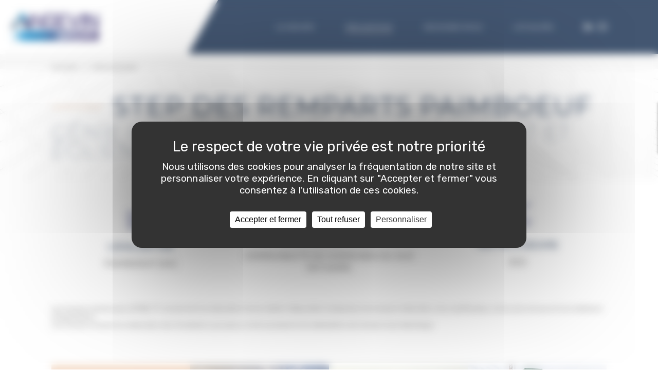

--- FILE ---
content_type: text/html; charset=utf-8
request_url: https://www.groupe-angevin.fr/realisations/entry-322-step-des-remparts-paimboeuf.html
body_size: 3543
content:
<!DOCTYPE html>
<html lang="fr">
	<head>
		<meta name="viewport" content="initial-scale=1, width=device-width">
			<title>STEP des remparts paimboeuf    -   </title>
			<meta name="description" content="Découvrez toutes les réalisations du groupe ANGEVIN : logements, viaducs, EHPAD, extensions d'usines, déviations ... consultez ici en détails tous nos projets récents.">
			<link rel="stylesheet" type="text/css" href="/modeles/fr/default/css/styles.css?mtime=1756359767" media="screen" title="Normal"><link rel="stylesheet" type="text/css" href="/core/2.16y/css_public/fr/DefaultSkins1.5/css/print.css?mtime=1634904493" media="print" title="Normal">
			<script src="/script-jquery-3.6.4" type="text/javascript"></script>
<script src="/script-jquery-migrate" type="text/javascript"></script>
<script src="/core/2.16y/js/wom.js" type="text/javascript"></script>
			<link rel="canonical" href="https://www.groupe-angevin.fr/realisations/entry-322-step-des-remparts-paimboeuf.html" /><meta property="twitter:title" content="STEP des remparts paimboeuf" />
<meta property="og:title" content="STEP des remparts paimboeuf" />
<meta property="name" content="STEP des remparts paimboeuf" />
<meta property="og:description" content="Découvrez toutes les réalisations du groupe ANGEVIN : logements, viaducs, EHPAD, extensions d'usines, déviations ... consultez ici en détails tous nos projets récents." />
<meta property="og:url" content="https://www.groupe-angevin.fr/realisations/entry-322-step-des-remparts-paimboeuf.html" />
<meta property="url" content="https://www.groupe-angevin.fr/realisations/entry-322-step-des-remparts-paimboeuf.html" />
<meta property="og:type" content="article" />
<meta property="fb:pages" content="" /><script type="text/javascript">
				<!--
					
			var urls = ['/rejoignez-nous/offres-d-emploi/', '/rejoignez-nous/', '/rejoignez-nous/nos-offres-d-emploi/'];
			jQuery(function () {
				jQuery.each(urls, function(i, url) {
					jQuery('a[href="' + url + '"]').attr('target', '_blank').click(function(event) {
						event.preventDefault();
						window.open(this.href);
						return false;
					});
				});
		});
				//-->
				</script>
		<meta name="format-detection" content="telephone=no">
		<meta http-equiv="Content-Type" content="application/xhtml+xml; charset=utf-8">
   <script type="text/javascript" src="https://tarteaucitron.io/load.js?domain=www.groupe-angevin.fr&uuid=88250055ec969690d30ee2d322d3be9008fdd9e8"></script>
		<link rel="icon" type="image/png" sizes="16x16" href="/images/favicon.png">
		<link rel="stylesheet" href="/modeles/fr/default/css/font-awesome.min.css">
		<link rel="stylesheet" href="/modeles/fr/default/css/sweetalert.css">
	
</head>
  

<script async src="https://www.googletagmanager.com/gtag/js?id=G-LYTYVX46DF"></script>
<script>
  window.dataLayer = window.dataLayer || [];
  function gtag(){dataLayer.push(arguments);}
  gtag('js', new Date());

  gtag('config', 'G-LYTYVX46DF');
</script>

	<body class="layoutLeftContentRight realisations directoryEntryDetail">
		<div id="page">
			
			<header>
				<div id="headerInner" class="relative">
					<div class="w1080p posMiddle flexRow">
						<div class="w300p inbl">
							<div class="relative">
								<a href="/" hreflang="fr" title="Groupe ANGEVIN" id="logo" class="LinkIn"><img src="/media/logo.png" alt="Groupe ANGEVIN" /></a>
							</div>
							<div class="angleTopRight"></div>
						</div>
						<div class="w85 flexRow txtCenter">
								<div id="smart-toggle"><i></i></div>
<nav id="nested" role="navigation" class="inblM">
	<ul class="firstLevel mt0 clearfix">
			<li class="posLeft pt10 pb10 relative pr10 pl10 defaultmenu le_groupe">
				
				<a class="LinkIn block txtCenter" href="/le-groupe/" title="Le groupe">
					<span>Le groupe</span>
				</a>
					<ul class="secondLevel" role="menu">
							<li class="relative pb15 pt15 defaultmenu presentation">
								<a class="LinkIn block pr20 pl20" href="/le-groupe/presentation/">
          <span>Présentation</span>
								</a>
								
							</li>
							<li class="relative pb15 pt15 defaultmenu historique">
								<a class="LinkIn block pr20 pl20" href="/le-groupe/historique/">
          <span>Historique</span>
								</a>
								
							</li>
							<li class="relative pb15 pt15 defaultmenu nos_domaines_d_activites">
								<a class="LinkIn block pr20 pl20" href="/le-groupe/nos-domaines-d-activites/">
          <span>Nos domaines d'activités</span>
								</a>
								
							</li>
							<li class="relative pb15 pt15 defaultmenu chiffres_cles">
								<a class="LinkIn block pr20 pl20" href="/le-groupe/chiffres-cles/">
          <span>Chiffres clés</span>
								</a>
								
							</li>
							<li class="relative pb15 pt15 defaultmenu implantation_presentation_des_agences">
								<a class="LinkIn block pr20 pl20" href="/le-groupe/implantation-presentation-des-agences/">
          <span>Implantation & présentation des agences</span>
								</a>
								
							</li>
							<li class="relative pb15 pt15 defaultmenu valeurs_engagements">
								<a class="LinkIn block pr20 pl20" href="/le-groupe/nos-valeurs/">
          <span>Nos valeurs</span>
								</a>
								
							</li>
							<li class="relative pb15 pt15 defaultmenu nos_engagements">
								<a class="LinkIn block pr20 pl20" href="/le-groupe/nos-moyens-et-engagements/">
          <span>Nos moyens et engagements</span>
								</a>
								
							</li>
							<li class="relative pb15 pt15 defaultmenu documents">
								<a class="LinkIn block pr20 pl20" href="/le-groupe/documents/">
          <span>Documents</span>
								</a>
								
							</li>
					</ul>
			</li>
			<li class="posLeft pt10 pb10 relative pr10 pl10 active 4_colonnes_-_effet_textmove">
				
				<a class="LinkIn block txtCenter" href="/realisations/" title="Réalisations">
					<span>Réalisations</span>
				</a>
			</li>
			<li class="posLeft pt10 pb10 relative pr10 pl10 defaultmenu rejoignez_nous">
				
				<a class="LinkIn block txtCenter" href="/rejoignez-nous/" title="Rejoignez-nous">
					<span>Rejoignez-nous</span>
				</a>
			</li>
			<li class="posLeft pt10 pb10 relative pr10 pl10 defaultmenu actualites">
				
				<a class="LinkIn block txtCenter" href="/actualites/" title="Actualités">
					<span>Actualités</span>
				</a>
			</li>
	</ul>
</nav>

								<div class="clearfix">
									<div class="widgetCode widget noTitle socialLink">
		<div class="widgetTitle h4-like">Social</div>
	<div class="widgetContainer">
		<a class="LinkOut inbl mr10 ml30" href="https://www.linkedin.com/company/angevin/" target="_blank"><i class="fa fa-linkedin"></i></a>
<a class="LinkIn inbl" href="/contactez-nous/"><i class="fa fa-envelope-o"></i></a>
	</div>
</div>

									<p id="mobileMenu">
										<span></span>
									</p>
								</div>
						</div>
					</div>
				</div>
			</header>
			<div class="btn-shortcut">
				<a href="/rejoignez-nous/#Recherche" class="LinkIn">
					<img src="/media/postulat.jpg" alt="Je postule" />
					<p>Je postule</p>
				</a>
			</div>
			
			<div id="wrapper">
				<div id="rubricPicture" class="txtCenter">
					
				</div>
				<div id="wrapperInner" class="posMiddle pt30">
						<div id="contents">
							
							
<div id="breadcrumb" class="pb10 clearfix shide">
	<ul class="w1080p posMiddle">
		<li class="posLeft">
<span><a title="Accueil" href="/" lang="fr" class="LinkIn"><span>Accueil</span></a></span>
</li><li class="posLeft"><span style="margin: 0 10px;">|</span>
<span><a title="Réalisations" href="/realisations/" lang="fr" class="LinkIn"><span>Réalisations</span></a></span>
</li>
	</ul>
</div>

							<div class="detailRealisations">
	<div class="banner">
		<h1>
				STEP des remparts paimboeuf
		</h1>
		<h2>
					Génie Civil Hydraulique Ouvrages Art et Éolien<br/>				
		</h2>
	</div>
	<div class="w1080p posMiddle realisationsContent">
		<div class="flexRow Line1">
				<div class="size1_3 inbl">
					<img src="/images/localisation.png" width="50" />
					<p class="label">Localisation</p>
					<p class="text">PAIMBOEUF (44)</p>
				</div>
				<div class="size1_3 inbl">
					<img src="/images/ouvrage.png" width="50" />
					<p class="label">Maître d'ouvrage</p>
					<p class="text">COMMUNAUTÉ DE COMMUNES DU SUD ESTUAIRE</p>
				</div>
				<div class="size1_3 inbl">
					<img src="/images/oeuvre.png" width="50" />
					<p class="label">Maître d'oeuvre</p>
					<p class="text">SCE</p>
				</div>
		</div>
		<div class="description Line2">
				<p>Les travaux menés pas LEPINE TP concernent la réalisation d’une station d’épuration composée d’un bassin d’aération, d’un clarificateur, d’une aire à boue et d’un bâtiment d’exploitation.<br />
Les travaux incluent la réalisation des fondations par pieux, le terrassement et la démolition de l’ancien local électrique.<br />
<br />
<br />
<br />
</p>
		</div>
	</div>
	<div class="w1080p posMiddle MurImage">
		<div class="flexRow Line3">
			<div class="size1_4 inbl">
					<img src="/media/step-paimboeuf-0771.jpg" alt="STEP-Paimboeuf-0771"  />


					<div class="texteMur">
						<p style="text-transform: uppercase;">Montant</p>
						<p>1 400 000 €</p>
					</div>
			</div>
		 
			<div class="size1_4 inbl">
					<img src="/media/step-paimboeuf-1338.jpg" alt="STEP-Paimboeuf-1338"  />


			</div>
		 
			<div class="size1_4 inbl">
					<img src="/media/step-paimboeuf-0771.jpg" alt="STEP-Paimboeuf-0771"  />


			</div>
		 
			<div class="size1_4 inbl">
					<img src="/media/20191219-103820.jpg" alt="20191219_103820"  />


			</div>
		</div>
		<div class="flexRow Line4">
			<div class="size1_4 inbl">
					<img src="/media/step-paimboeuf-0777.jpg" alt="STEP-Paimboeuf-0777"  />


			</div>
		 
			<div class="size1_4 inbl">
					<img src="/media/step-paimboeuf-0771.jpg" alt="STEP-Paimboeuf-0771"  />


					<div class="texteMur">
						<p style="text-transform: uppercase;">Durée</p>
						<p>6 mois</p>
					</div>
			</div>
		 		
			<div class="size1_4 inbl">
					<img src="/media/step-paimboeuf-1.jpg" alt="Step Paimboeuf 1"  />


			</div>
		 
			<div class="size1_4 inbl">
					<img src="/media/step-paimboeuf-1323.jpg" alt="STEP-Paimboeuf-1323"  />


			</div>
		</div>
	</div>
	<div class="Navigation">
		<div class="posMiddle w970p prec-next">
			<a href="" class="LinkIn w50 realPrec txtRight">
				<p>Réalisation précédente</p>
				<i class="fa fa-arrow-left"></i>
			</a>
			<a href="" class="LinkIn w50 realNext txtLeft">
				<i class="fa fa-arrow-right"></i>
				<p>Réalisation suivante</p>
			</a>
		</div>
		<div class="w970p posMiddle all">
			<a href="/realisations/" hreflang="fr" title="Retour" class="LinkIn block txtCenter">Toutes les réalisations</a>
		</div>
	</div>
	<div id="BEFORE" style="display: none"></div>
	<div id="AFTER" style="display: none"></div>
</div>

							
						</div>
				</div>
			</div>
			
			<footer id="footer">
				<div id="footerInner" class="footerInner">
					<div class="w1080p posMiddle flexRow">
						<div class="w300p inbl">
							<div class="relative">
								<a href="/" class="LinkIn"><img src="/media/logo.png" width="200" alt="Groupe Angevin" /></a>
								<p>79 Les Hameaux de la Rivière</p>
								<p>35230 Noyal-Châtillon-sur-Seiche</p>
								<a href="/contactez-nous/" class="LinkIn contactez">Nous contacter</a>
							</div>
							<div class="angleTopRight"></div>
						</div>
						<div class="w85 flexRow">
							<div class="w50 inbl">
								<a href="/le-groupe/presentation/" class="LinkIn">Le groupe</a>
								<ul>
									<li><a href="/le-groupe/presentation/"  class="LinkIn">Présentation</a></li>
									<li><a href="/le-groupe/presentation/#historique"  class="LinkIn">Historique</a></li>
									<li><a href="/le-groupe/presentation/#domaines"  class="LinkIn">Nos domaines d'activités</a></li>
									<li><a href="/le-groupe/presentation/#chiffre"  class="LinkIn">Chiffres clés</a></li>
									<li><a href="/le-groupe/presentation/#implantation"  class="LinkIn">Implantation & présentation des agences</a></li>
									<li><a href="/le-groupe/presentation/#valeurs"  class="LinkIn">Nos valeurs</a></li>
									<li><a href="/le-groupe/presentation/#engagement"  class="LinkIn">Nos engagements</a></li>
								</ul>
								<a href="/actualites/" class="LinkIn">Actualités</a>
							</div>
							<div class="w50 inbl">
								<a href="/realisations/" class="LinkIn">Réalisations</a>
								<ul>
									<li><a href="/realisations/industrie-et-surfaces-commerciales/"  class="LinkIn">Industrie et Surfaces commerciales</a></li>
									<li><a href="/realisations/ouvrages-fonctionnels-et-tertiaire/"  class="LinkIn">Ouvrages fonctionnels et Tertiaires</a></li>
									<li><a href="/realisations/genie-civil-hydraulique-et-ouvrages-d-art/"  class="LinkIn">Génie Civil Hydraulique et Ouvrages d'Art</a></li>
									<li><a href="/realisations/habitat/"  class="LinkIn">Habitat</a></li>
								</ul>
								<a href="/rejoignez-nous/" class="LinkIn">Rejoignez-nous</a>
								
							</div>
						</div>
					</div>
					<div class="w100 signature txtCenter pt10 pb10">
						<ul>
							<li><a href="/mentions-legales/" class="LinkIn">Mentions légales</a></li>
							<li>•</li>
							<li><a href="/plan-du-site/" class="LinkIn">Plan du site</a></li>
							<li>•</li>
							<li><a href="/politique-de-confidentialite/" class="LinkIn">Politique de confidentialité</a></li>
							<li>•</li>
							<li><a href="/credits/" class="LinkIn">Crédits</a></li>
							<li>•</li>
							<li>Création du site : <a href="https://www.leklub.fr" target="_blank" class="LinkOut">LE KLUB</a></li>
						</ul>
					</div>
				</div>
					
					
			</footer>
			
		</div>
		
		
		<script src="/modeles/fr/default/scripts/all.js"></script>
		<script src="/modeles/fr/default/scripts/functions.js"></script>
		<script src="/modeles/fr/default/scripts/slick.js"></script>
		<script src="/modeles/fr/default/scripts/sweetalert.js"></script>

<script type="text/javascript">


</script>

	</body>
</html>


--- FILE ---
content_type: text/html; charset=utf-8
request_url: https://www.groupe-angevin.fr/realisations/
body_size: 4244
content:
<!DOCTYPE html>
<html lang="fr">
	<head>
		<meta name="viewport" content="initial-scale=1, width=device-width">
			<title>Réalisations du Groupe ANGEVIN - Nos constructions et projets réalisés</title>
			<meta name="description" content="Découvrez toutes les réalisations du groupe ANGEVIN : logements, viaducs, EHPAD, extensions d'usines, déviations ... consultez ici en détails tous nos projets récents.
">
			<link rel="stylesheet" type="text/css" href="/modeles/fr/default/css/styles.css?mtime=1756359767" media="screen" title="Normal"><link rel="stylesheet" type="text/css" href="/core/2.16y/css_public/fr/DefaultSkins1.5/css/print.css?mtime=1634904493" media="print" title="Normal">
			<script src="/script-jquery-3.6.4" type="text/javascript"></script>
<script src="/script-jquery-migrate" type="text/javascript"></script>
<script src="/core/2.16y/js/wom.js" type="text/javascript"></script>
			<link rel="next" href="https://www.groupe-angevin.fr/realisations/bloc-1644-page-2.html" /><meta property="twitter:title" content="Réalisations" />
<meta property="og:title" content="Réalisations" />
<meta property="name" content="Réalisations" />
<meta property="og:url" content="https://www.groupe-angevin.fr/realisations/" />
<meta property="url" content="https://www.groupe-angevin.fr/realisations/" />
<meta property="og:type" content="article" />
<meta property="fb:pages" content="" /><script type="text/javascript">
				<!--
					
			var urls = ['/rejoignez-nous/offres-d-emploi/', '/rejoignez-nous/', '/rejoignez-nous/nos-offres-d-emploi/'];
			jQuery(function () {
				jQuery.each(urls, function(i, url) {
					jQuery('a[href="' + url + '"]').attr('target', '_blank').click(function(event) {
						event.preventDefault();
						window.open(this.href);
						return false;
					});
				});
		});
				//-->
				</script><link rel="canonical" href="https://www.groupe-angevin.fr/realisations/" />
		<meta name="format-detection" content="telephone=no">
		<meta http-equiv="Content-Type" content="application/xhtml+xml; charset=utf-8">
   <script type="text/javascript" src="https://tarteaucitron.io/load.js?domain=www.groupe-angevin.fr&uuid=88250055ec969690d30ee2d322d3be9008fdd9e8"></script>
		<link rel="icon" type="image/png" sizes="16x16" href="/images/favicon.png">
		<link rel="stylesheet" href="/modeles/fr/default/css/font-awesome.min.css">
		<link rel="stylesheet" href="/modeles/fr/default/css/sweetalert.css">
	
</head>
  

<script async src="https://www.googletagmanager.com/gtag/js?id=G-LYTYVX46DF"></script>
<script>
  window.dataLayer = window.dataLayer || [];
  function gtag(){dataLayer.push(arguments);}
  gtag('js', new Date());

  gtag('config', 'G-LYTYVX46DF');
</script>

	<body class="layoutLeftContentRight realisations directoryEntriesList">
		<div id="page">
			
			<header>
				<div id="headerInner" class="relative">
					<div class="w1080p posMiddle flexRow">
						<div class="w300p inbl">
							<div class="relative">
								<a href="/" hreflang="fr" title="Groupe ANGEVIN" id="logo" class="LinkIn"><img src="/media/logo.png" alt="Groupe ANGEVIN" /></a>
							</div>
							<div class="angleTopRight"></div>
						</div>
						<div class="w85 flexRow txtCenter">
								<div id="smart-toggle"><i></i></div>
<nav id="nested" role="navigation" class="inblM">
	<ul class="firstLevel mt0 clearfix">
			<li class="posLeft pt10 pb10 relative pr10 pl10 defaultmenu le_groupe">
				
				<a class="LinkIn block txtCenter" href="/le-groupe/" title="Le groupe">
					<span>Le groupe</span>
				</a>
					<ul class="secondLevel" role="menu">
							<li class="relative pb15 pt15 defaultmenu presentation">
								<a class="LinkIn block pr20 pl20" href="/le-groupe/presentation/">
          <span>Présentation</span>
								</a>
								
							</li>
							<li class="relative pb15 pt15 defaultmenu historique">
								<a class="LinkIn block pr20 pl20" href="/le-groupe/historique/">
          <span>Historique</span>
								</a>
								
							</li>
							<li class="relative pb15 pt15 defaultmenu nos_domaines_d_activites">
								<a class="LinkIn block pr20 pl20" href="/le-groupe/nos-domaines-d-activites/">
          <span>Nos domaines d'activités</span>
								</a>
								
							</li>
							<li class="relative pb15 pt15 defaultmenu chiffres_cles">
								<a class="LinkIn block pr20 pl20" href="/le-groupe/chiffres-cles/">
          <span>Chiffres clés</span>
								</a>
								
							</li>
							<li class="relative pb15 pt15 defaultmenu implantation_presentation_des_agences">
								<a class="LinkIn block pr20 pl20" href="/le-groupe/implantation-presentation-des-agences/">
          <span>Implantation & présentation des agences</span>
								</a>
								
							</li>
							<li class="relative pb15 pt15 defaultmenu valeurs_engagements">
								<a class="LinkIn block pr20 pl20" href="/le-groupe/nos-valeurs/">
          <span>Nos valeurs</span>
								</a>
								
							</li>
							<li class="relative pb15 pt15 defaultmenu nos_engagements">
								<a class="LinkIn block pr20 pl20" href="/le-groupe/nos-moyens-et-engagements/">
          <span>Nos moyens et engagements</span>
								</a>
								
							</li>
							<li class="relative pb15 pt15 defaultmenu documents">
								<a class="LinkIn block pr20 pl20" href="/le-groupe/documents/">
          <span>Documents</span>
								</a>
								
							</li>
					</ul>
			</li>
			<li class="posLeft pt10 pb10 relative pr10 pl10 active 4_colonnes_-_effet_textmove">
				
				<a class="LinkIn block txtCenter" href="/realisations/" title="Réalisations">
					<span>Réalisations</span>
				</a>
			</li>
			<li class="posLeft pt10 pb10 relative pr10 pl10 defaultmenu rejoignez_nous">
				
				<a class="LinkIn block txtCenter" href="/rejoignez-nous/" title="Rejoignez-nous">
					<span>Rejoignez-nous</span>
				</a>
			</li>
			<li class="posLeft pt10 pb10 relative pr10 pl10 defaultmenu actualites">
				
				<a class="LinkIn block txtCenter" href="/actualites/" title="Actualités">
					<span>Actualités</span>
				</a>
			</li>
	</ul>
</nav>

								<div class="clearfix">
									<div class="widgetCode widget noTitle socialLink">
		<div class="widgetTitle h4-like">Social</div>
	<div class="widgetContainer">
		<a class="LinkOut inbl mr10 ml30" href="https://www.linkedin.com/company/angevin/" target="_blank"><i class="fa fa-linkedin"></i></a>
<a class="LinkIn inbl" href="/contactez-nous/"><i class="fa fa-envelope-o"></i></a>
	</div>
</div>

									<p id="mobileMenu">
										<span></span>
									</p>
								</div>
						</div>
					</div>
				</div>
			</header>
			<div class="btn-shortcut">
				<a href="/rejoignez-nous/#Recherche" class="LinkIn">
					<img src="/media/postulat.jpg" alt="Je postule" />
					<p>Je postule</p>
				</a>
			</div>
			
			<div id="wrapper">
				<div id="rubricPicture" class="txtCenter">
					
				</div>
				<div id="wrapperInner" class="posMiddle pt30">
						<div id="contents">
							
							
<div id="breadcrumb" class="pb10 clearfix shide">
	<ul class="w1080p posMiddle">
		<li class="posLeft">
<span><a title="Accueil" href="/" lang="fr" class="LinkIn"><span>Accueil</span></a></span>
</li><li class="posLeft"><span style="margin: 0 10px;">|</span>
<span><a title="Réalisations" href="/realisations/" lang="fr" class="LinkIn"><span>Réalisations</span></a></span>
</li>
	</ul>
</div>

							<div id="content" class="">
		<div id="text">
			
	<div class="ligneElement clearfix grid-1">
			
			<div class="pageElement posLeft size1_1" id="element1643">
				
<div class="elementTitle banner">
	<h1>Nos réalisations</h1>
</div>	

			</div>
	</div>

	<div class="ligneElement clearfix grid-1">
			
			<div class="pageElement posLeft size1_1" id="element1644">
				
	<div class="elementDirectory directoryGrid cols-3 textMove filtersActive w1080p posMiddle mb50">
		
	<div class="directoryList">
		<ul class="directoryListFilters clearfix"></ul>
		<div class="directoryEntries" class="pb30 clearfix" id="MixItUpB5BC2C">


				<div class="directoryEntry mix pb20">
	<div class="borderAll clearfix relative">
		<div class="realisationsPicture">
				<img src="/media/carnac-4.jpg" alt="CARNAC 4"  />


		</div>
		<div class="directoryEntryContent pt20 pl20">
			<div class="directoryEntryMetas pt10">
					<p>Carnac</p>
					<a href="https://www.groupe-angevin.fr/realisations/entry-513-carnac.html" hreflang="fr" title="En savoir plus..." class="LinkIn"><img src="/images/link-rea.png" width="30" /></a>
					<div class="directoryEntryTags">
							<a href="entriesbytag-genie-civil-hydraulique-ouvrages-art-et-eolien" hreflang="fr" title="Génie Civil Hydraulique Ouvrages Art et Éolien" class="LinkIn directoryEntryTag borderAll" rel="nofollow">Génie Civil Hydraulique Ouvrages Art et Éolien</a>
					</div>
			</div>
		</div>
	</div>
</div>
	
				<div class="directoryEntry mix pb20">
	<div class="borderAll clearfix relative">
		<div class="realisationsPicture">
				<img src="/media/brains-4jpg.jpg" alt="BRAINS 4.JPG"  />


		</div>
		<div class="directoryEntryContent pt20 pl20">
			<div class="directoryEntryMetas pt10">
					<p>Brains</p>
					<a href="https://www.groupe-angevin.fr/realisations/entry-512-brains.html" hreflang="fr" title="En savoir plus..." class="LinkIn"><img src="/images/link-rea.png" width="30" /></a>
					<div class="directoryEntryTags">
							<a href="entriesbytag-genie-civil-hydraulique-ouvrages-art-et-eolien" hreflang="fr" title="Génie Civil Hydraulique Ouvrages Art et Éolien" class="LinkIn directoryEntryTag borderAll" rel="nofollow">Génie Civil Hydraulique Ouvrages Art et Éolien</a>
					</div>
			</div>
		</div>
	</div>
</div>
	
				<div class="directoryEntry mix pb20">
	<div class="borderAll clearfix relative">
		<div class="realisationsPicture">
				<img src="/media/rouans-3jpg.jpg" alt="ROUANS 3.JPG"  />


		</div>
		<div class="directoryEntryContent pt20 pl20">
			<div class="directoryEntryMetas pt10">
					<p>Rouans</p>
					<a href="https://www.groupe-angevin.fr/realisations/entry-511-rouans.html" hreflang="fr" title="En savoir plus..." class="LinkIn"><img src="/images/link-rea.png" width="30" /></a>
					<div class="directoryEntryTags">
							<a href="entriesbytag-genie-civil-hydraulique-ouvrages-art-et-eolien" hreflang="fr" title="Génie Civil Hydraulique Ouvrages Art et Éolien" class="LinkIn directoryEntryTag borderAll" rel="nofollow">Génie Civil Hydraulique Ouvrages Art et Éolien</a>
					</div>
			</div>
		</div>
	</div>
</div>
	
				<div class="directoryEntry mix pb20">
	<div class="borderAll clearfix relative">
		<div class="realisationsPicture">
				<img src="/media/villedieu-2jpg.jpg" alt="VILLEDIEU 2.JPG"  />


		</div>
		<div class="directoryEntryContent pt20 pl20">
			<div class="directoryEntryMetas pt10">
					<p>Villedieu</p>
					<a href="https://www.groupe-angevin.fr/realisations/entry-510-villedieu.html" hreflang="fr" title="En savoir plus..." class="LinkIn"><img src="/images/link-rea.png" width="30" /></a>
					<div class="directoryEntryTags">
							<a href="entriesbytag-genie-civil-hydraulique-ouvrages-art-et-eolien" hreflang="fr" title="Génie Civil Hydraulique Ouvrages Art et Éolien" class="LinkIn directoryEntryTag borderAll" rel="nofollow">Génie Civil Hydraulique Ouvrages Art et Éolien</a>
					</div>
			</div>
		</div>
	</div>
</div>
	
				<div class="directoryEntry mix pb20">
	<div class="borderAll clearfix relative">
		<div class="realisationsPicture">
				<img src="/media/coralium-4jpg.jpg" alt="CORALIUM 4.JPG"  />


		</div>
		<div class="directoryEntryContent pt20 pl20">
			<div class="directoryEntryMetas pt10">
					<p>Coralium</p>
					<a href="https://www.groupe-angevin.fr/realisations/entry-509-coralium.html" hreflang="fr" title="En savoir plus..." class="LinkIn"><img src="/images/link-rea.png" width="30" /></a>
					<div class="directoryEntryTags">
							<a href="entriesbytag-genie-civil-hydraulique-ouvrages-art-et-eolien" hreflang="fr" title="Génie Civil Hydraulique Ouvrages Art et Éolien" class="LinkIn directoryEntryTag borderAll" rel="nofollow">Génie Civil Hydraulique Ouvrages Art et Éolien</a>
					</div>
			</div>
		</div>
	</div>
</div>
	
				<div class="directoryEntry mix pb20">
	<div class="borderAll clearfix relative">
		<div class="realisationsPicture">
				<img src="/media/hopital-josselin.jpg" alt="Hôpital Josselin"  />


		</div>
		<div class="directoryEntryContent pt20 pl20">
			<div class="directoryEntryMetas pt10">
					<p>Hôpital Josselin</p>
					<a href="https://www.groupe-angevin.fr/realisations/entry-383-hopital-josselin.html" hreflang="fr" title="En savoir plus..." class="LinkIn"><img src="/images/link-rea.png" width="30" /></a>
					<div class="directoryEntryTags">
							<a href="entriesbytag-ouvrages-fonctionnels-et-tertiaires" hreflang="fr" title="Ouvrages fonctionnels et tertiaires" class="LinkIn directoryEntryTag borderAll" rel="nofollow">Ouvrages fonctionnels et tertiaires</a>
					</div>
			</div>
		</div>
	</div>
</div>
	
				<div class="directoryEntry mix pb20">
	<div class="borderAll clearfix relative">
		<div class="realisationsPicture">
				<img src="/media/ilot-d-8.jpg" alt="Ilot D"  />


		</div>
		<div class="directoryEntryContent pt20 pl20">
			<div class="directoryEntryMetas pt10">
					<p>Ilôt D - Angers</p>
					<a href="https://www.groupe-angevin.fr/realisations/entry-382-ilot-d-angers.html" hreflang="fr" title="En savoir plus..." class="LinkIn"><img src="/images/link-rea.png" width="30" /></a>
					<div class="directoryEntryTags">
							<a href="entriesbytag-habitat" hreflang="fr" title="Habitat" class="LinkIn directoryEntryTag borderAll" rel="nofollow">Habitat</a>
					</div>
			</div>
		</div>
	</div>
</div>
	
				<div class="directoryEntry mix pb20">
	<div class="borderAll clearfix relative">
		<div class="realisationsPicture">
				<img src="/media/digital-park.png" alt="Digital Park"  />


		</div>
		<div class="directoryEntryContent pt20 pl20">
			<div class="directoryEntryMetas pt10">
					<p>Digital Park</p>
					<a href="https://www.groupe-angevin.fr/realisations/entry-379-digital-park.html" hreflang="fr" title="En savoir plus..." class="LinkIn"><img src="/images/link-rea.png" width="30" /></a>
					<div class="directoryEntryTags">
							<a href="entriesbytag-ouvrages-fonctionnels-et-tertiaires" hreflang="fr" title="Ouvrages fonctionnels et tertiaires" class="LinkIn directoryEntryTag borderAll" rel="nofollow">Ouvrages fonctionnels et tertiaires</a>
					</div>
			</div>
		</div>
	</div>
</div>
	
				<div class="directoryEntry mix pb20">
	<div class="borderAll clearfix relative">
		<div class="realisationsPicture">
				<img src="/media/akoya.png" alt="Akoya"  />


		</div>
		<div class="directoryEntryContent pt20 pl20">
			<div class="directoryEntryMetas pt10">
					<p>Résidence Akoya</p>
					<a href="https://www.groupe-angevin.fr/realisations/entry-378-residence-akoya.html" hreflang="fr" title="En savoir plus..." class="LinkIn"><img src="/images/link-rea.png" width="30" /></a>
					<div class="directoryEntryTags">
							<a href="entriesbytag-habitat" hreflang="fr" title="Habitat" class="LinkIn directoryEntryTag borderAll" rel="nofollow">Habitat</a>
					</div>
			</div>
		</div>
	</div>
</div>
	
				<div class="directoryEntry mix pb20">
	<div class="borderAll clearfix relative">
		<div class="realisationsPicture">
				<img src="/media/saint-laurs-4.jpg" alt="Saint laurs 4"  />


		</div>
		<div class="directoryEntryContent pt20 pl20">
			<div class="directoryEntryMetas pt10">
					<p>parc éolien SAINT LAURS / 6 massifs</p>
					<a href="https://www.groupe-angevin.fr/realisations/entry-324-parc-eolien-saint-laurs-6-massifs.html" hreflang="fr" title="En savoir plus..." class="LinkIn"><img src="/images/link-rea.png" width="30" /></a>
					<div class="directoryEntryTags">
							<a href="entriesbytag-genie-civil-hydraulique-ouvrages-art-et-eolien" hreflang="fr" title="Génie Civil Hydraulique Ouvrages Art et Éolien" class="LinkIn directoryEntryTag borderAll" rel="nofollow">Génie Civil Hydraulique Ouvrages Art et Éolien</a>
					</div>
			</div>
		</div>
	</div>
</div>
	
				<div class="directoryEntry mix pb20">
	<div class="borderAll clearfix relative">
		<div class="realisationsPicture">
				<img src="/media/massifs-eolien-martigne-3.jpg" alt="Massifs éolien martigné 3"  />


		</div>
		<div class="directoryEntryContent pt20 pl20">
			<div class="directoryEntryMetas pt10">
					<p>parc ÉOLIEN de saint morand / 4 massifs</p>
					<a href="https://www.groupe-angevin.fr/realisations/entry-323-parc-eolien-de-saint-morand-4-massifs.html" hreflang="fr" title="En savoir plus..." class="LinkIn"><img src="/images/link-rea.png" width="30" /></a>
					<div class="directoryEntryTags">
							<a href="entriesbytag-genie-civil-hydraulique-ouvrages-art-et-eolien" hreflang="fr" title="Génie Civil Hydraulique Ouvrages Art et Éolien" class="LinkIn directoryEntryTag borderAll" rel="nofollow">Génie Civil Hydraulique Ouvrages Art et Éolien</a>
					</div>
			</div>
		</div>
	</div>
</div>
	
				<div class="directoryEntry mix pb20">
	<div class="borderAll clearfix relative">
		<div class="realisationsPicture">
				<img src="/media/step-paimboeuf-0771.jpg" alt="STEP-Paimboeuf-0771"  />


		</div>
		<div class="directoryEntryContent pt20 pl20">
			<div class="directoryEntryMetas pt10">
					<p>STEP des remparts paimboeuf</p>
					<a href="https://www.groupe-angevin.fr/realisations/entry-322-step-des-remparts-paimboeuf.html" hreflang="fr" title="En savoir plus..." class="LinkIn"><img src="/images/link-rea.png" width="30" /></a>
					<div class="directoryEntryTags">
							<a href="entriesbytag-genie-civil-hydraulique-ouvrages-art-et-eolien" hreflang="fr" title="Génie Civil Hydraulique Ouvrages Art et Éolien" class="LinkIn directoryEntryTag borderAll" rel="nofollow">Génie Civil Hydraulique Ouvrages Art et Éolien</a>
					</div>
			</div>
		</div>
	</div>
</div>
	
				<div class="directoryEntry mix pb20">
	<div class="borderAll clearfix relative">
		<div class="realisationsPicture">
				<img src="/media/montfaucon-3.jpg" alt="Montfaucon 3"  />


		</div>
		<div class="directoryEntryContent pt20 pl20">
			<div class="directoryEntryMetas pt10">
					<p>STEP MONTFAUCON</p>
					<a href="https://www.groupe-angevin.fr/realisations/entry-321-step-montfaucon.html" hreflang="fr" title="En savoir plus..." class="LinkIn"><img src="/images/link-rea.png" width="30" /></a>
					<div class="directoryEntryTags">
							<a href="entriesbytag-genie-civil-hydraulique-ouvrages-art-et-eolien" hreflang="fr" title="Génie Civil Hydraulique Ouvrages Art et Éolien" class="LinkIn directoryEntryTag borderAll" rel="nofollow">Génie Civil Hydraulique Ouvrages Art et Éolien</a>
					</div>
			</div>
		</div>
	</div>
</div>
	
				<div class="directoryEntry mix pb20">
	<div class="borderAll clearfix relative">
		<div class="realisationsPicture">
				<img src="/media/maisonlaffitte_angevin_jan2022alexistoureau18.jpg" alt="MaisonLaffitte-ANGEVIN-jan2022©AlexisTOUREAU18"  />


		</div>
		<div class="directoryEntryContent pt20 pl20">
			<div class="directoryEntryMetas pt10">
					<p>55 Logements</p>
					<a href="https://www.groupe-angevin.fr/realisations/entry-234-55-logements.html" hreflang="fr" title="En savoir plus..." class="LinkIn"><img src="/images/link-rea.png" width="30" /></a>
					<div class="directoryEntryTags">
							<a href="entriesbytag-habitat" hreflang="fr" title="Habitat" class="LinkIn directoryEntryTag borderAll" rel="nofollow">Habitat</a>
					</div>
			</div>
		</div>
	</div>
</div>
	
				<div class="directoryEntry mix pb20">
	<div class="borderAll clearfix relative">
		<div class="realisationsPicture">
				<img src="/media/metrobeaulieu_1wberre.png" alt="MétroBeaulieu_1©W.Berré"  />


		</div>
		<div class="directoryEntryContent pt20 pl20">
			<div class="directoryEntryMetas pt10">
					<p>STATION DE METRO BEAULIEU UNIVERSITÉ</p>
					<a href="https://www.groupe-angevin.fr/realisations/entry-229-station-de-metro-beaulieu-universite.html" hreflang="fr" title="En savoir plus..." class="LinkIn"><img src="/images/link-rea.png" width="30" /></a>
					<div class="directoryEntryTags">
							<a href="entriesbytag-ouvrages-fonctionnels-et-tertiaires" hreflang="fr" title="Ouvrages fonctionnels et tertiaires" class="LinkIn directoryEntryTag borderAll" rel="nofollow">Ouvrages fonctionnels et tertiaires</a>
					</div>
			</div>
		</div>
	</div>
</div>
	
				<div class="directoryEntry mix pb20">
	<div class="borderAll clearfix relative">
		<div class="realisationsPicture">
				<img src="/media/ivrysurseine_angevin_mars2021alexistoureau22.jpg" alt="IvrysurSeine-ANGEVIN-mars2021©AlexisTOUREAU22"  />


		</div>
		<div class="directoryEntryContent pt20 pl20">
			<div class="directoryEntryMetas pt10">
					<p>Résidence Mosaïques</p>
					<a href="https://www.groupe-angevin.fr/realisations/entry-228-residence-mosaiques.html" hreflang="fr" title="En savoir plus..." class="LinkIn"><img src="/images/link-rea.png" width="30" /></a>
					<div class="directoryEntryTags">
							<a href="entriesbytag-habitat" hreflang="fr" title="Habitat" class="LinkIn directoryEntryTag borderAll" rel="nofollow">Habitat</a>
					</div>
			</div>
		</div>
	</div>
</div>
	
				<div class="directoryEntry mix pb20">
	<div class="borderAll clearfix relative">
		<div class="realisationsPicture">
				<img src="/media/pra_jargeau_4jpg.jpg" alt="PRA JARGEAU_4.JPG"  />


		</div>
		<div class="directoryEntryContent pt20 pl20">
			<div class="directoryEntryMetas pt10">
					<p>PONT ROUTE JARGEAU</p>
					<a href="https://www.groupe-angevin.fr/realisations/entry-227-pont-route-jargeau.html" hreflang="fr" title="En savoir plus..." class="LinkIn"><img src="/images/link-rea.png" width="30" /></a>
					<div class="directoryEntryTags">
							<a href="entriesbytag-genie-civil-hydraulique-ouvrages-art-et-eolien" hreflang="fr" title="Génie Civil Hydraulique Ouvrages Art et Éolien" class="LinkIn directoryEntryTag borderAll" rel="nofollow">Génie Civil Hydraulique Ouvrages Art et Éolien</a>
					</div>
			</div>
		</div>
	</div>
</div>
	
				<div class="directoryEntry mix pb20">
	<div class="borderAll clearfix relative">
		<div class="realisationsPicture">
				<img src="/media/pr_gayeulles_6.png" alt="PR Gayeulles_6"  />


		</div>
		<div class="directoryEntryContent pt20 pl20">
			<div class="directoryEntryMetas pt10">
					<p>PARKING RELAIS LES GAYEULLES</p>
					<a href="https://www.groupe-angevin.fr/realisations/entry-226-parking-relais-les-gayeulles.html" hreflang="fr" title="En savoir plus..." class="LinkIn"><img src="/images/link-rea.png" width="30" /></a>
					<div class="directoryEntryTags">
							<a href="entriesbytag-ouvrages-fonctionnels-et-tertiaires" hreflang="fr" title="Ouvrages fonctionnels et tertiaires" class="LinkIn directoryEntryTag borderAll" rel="nofollow">Ouvrages fonctionnels et tertiaires</a>
					</div>
			</div>
		</div>
	</div>
</div>
	
				<div class="directoryEntry mix pb20">
	<div class="borderAll clearfix relative">
		<div class="realisationsPicture">
				<img src="/media/20200612_192256.jpg" alt="20200612_192256"  />


		</div>
		<div class="directoryEntryContent pt20 pl20">
			<div class="directoryEntryMetas pt10">
					<p>One</p>
					<a href="https://www.groupe-angevin.fr/realisations/entry-128-one.html" hreflang="fr" title="En savoir plus..." class="LinkIn"><img src="/images/link-rea.png" width="30" /></a>
					<div class="directoryEntryTags">
							<a href="entriesbytag-ouvrages-fonctionnels-et-tertiaires" hreflang="fr" title="Ouvrages fonctionnels et tertiaires" class="LinkIn directoryEntryTag borderAll" rel="nofollow">Ouvrages fonctionnels et tertiaires</a>
					</div>
			</div>
		</div>
	</div>
</div>
	
				<div class="directoryEntry mix pb20">
	<div class="borderAll clearfix relative">
		<div class="realisationsPicture">
				<img src="/media/mayflower1.jpg" alt="MAYFLOWER1"  />


		</div>
		<div class="directoryEntryContent pt20 pl20">
			<div class="directoryEntryMetas pt10">
					<p>Mayflower</p>
					<a href="https://www.groupe-angevin.fr/realisations/entry-125-mayflower.html" hreflang="fr" title="En savoir plus..." class="LinkIn"><img src="/images/link-rea.png" width="30" /></a>
					<div class="directoryEntryTags">
							<a href="entriesbytag-habitat" hreflang="fr" title="Habitat" class="LinkIn directoryEntryTag borderAll" rel="nofollow">Habitat</a>
					</div>
			</div>
		</div>
	</div>
</div>
	
				<div class="directoryEntry mix pb20">
	<div class="borderAll clearfix relative">
		<div class="realisationsPicture">
				<img src="/media/chaudron5.jpg" alt="CHAUDRON5"  />


		</div>
		<div class="directoryEntryContent pt20 pl20">
			<div class="directoryEntryMetas pt10">
					<p>Le chaudron</p>
					<a href="https://www.groupe-angevin.fr/realisations/entry-123-le-chaudron.html" hreflang="fr" title="En savoir plus..." class="LinkIn"><img src="/images/link-rea.png" width="30" /></a>
					<div class="directoryEntryTags">
							<a href="entriesbytag-industrie-et-surfaces-commerciales" hreflang="fr" title="Industrie et Surfaces Commerciales" class="LinkIn directoryEntryTag borderAll" rel="nofollow">Industrie et Surfaces Commerciales</a>
					</div>
			</div>
		</div>
	</div>
</div>
	
				<div class="directoryEntry mix pb20">
	<div class="borderAll clearfix relative">
		<div class="realisationsPicture">
				<img src="/media/ehpad_chateau_1.jpg" alt="EHPAD Chateau 1"  />


		</div>
		<div class="directoryEntryContent pt20 pl20">
			<div class="directoryEntryMetas pt10">
					<p>EHPAD CHÂTEAULIN</p>
					<a href="https://www.groupe-angevin.fr/realisations/entry-122-ehpad-chateaulin.html" hreflang="fr" title="En savoir plus..." class="LinkIn"><img src="/images/link-rea.png" width="30" /></a>
					<div class="directoryEntryTags">
							<a href="entriesbytag-ouvrages-fonctionnels-et-tertiaires" hreflang="fr" title="Ouvrages fonctionnels et tertiaires" class="LinkIn directoryEntryTag borderAll" rel="nofollow">Ouvrages fonctionnels et tertiaires</a>
					</div>
			</div>
		</div>
	</div>
</div>
	
				<div class="directoryEntry mix pb20">
	<div class="borderAll clearfix relative">
		<div class="realisationsPicture">
				<img src="/media/elv6_popo_w.jpg" alt="ELV6-POPO-w"  />


		</div>
		<div class="directoryEntryContent pt20 pl20">
			<div class="directoryEntryMetas pt10">
					<p>Étang la Ville</p>
					<a href="https://www.groupe-angevin.fr/realisations/entry-114-etang-la-ville.html" hreflang="fr" title="En savoir plus..." class="LinkIn"><img src="/images/link-rea.png" width="30" /></a>
					<div class="directoryEntryTags">
							<a href="entriesbytag-habitat" hreflang="fr" title="Habitat" class="LinkIn directoryEntryTag borderAll" rel="nofollow">Habitat</a>
					</div>
			</div>
		</div>
	</div>
</div>
	
				<div class="directoryEntry mix pb20">
	<div class="borderAll clearfix relative">
		<div class="realisationsPicture">
				<img src="/media/simone_veil_3.jpg" alt="Simone Veil 3"  />


		</div>
		<div class="directoryEntryContent pt20 pl20">
			<div class="directoryEntryMetas pt10">
					<p>Résidence Simone Veil</p>
					<a href="https://www.groupe-angevin.fr/realisations/entry-113-residence-simone-veil.html" hreflang="fr" title="En savoir plus..." class="LinkIn"><img src="/images/link-rea.png" width="30" /></a>
					<div class="directoryEntryTags">
							<a href="entriesbytag-habitat" hreflang="fr" title="Habitat" class="LinkIn directoryEntryTag borderAll" rel="nofollow">Habitat</a>
					</div>
			</div>
		</div>
	</div>
</div>
	
		</div>

			
			
			
			<div class="pager">
					&nbsp;
					<a href="/realisations/" hreflang="fr" title="Page 1" id="pager_active_page pager_current_page" class="LinkIn">1</a>
					&nbsp;
					<a href="bloc-1644-page-2.html" hreflang="fr" title="Page 2" id="pager_default_page" class="LinkIn">2</a>
					&nbsp;
					<a href="bloc-1644-page-2.html" hreflang="fr" title="Suivant" class="LinkIn">&gt;</a>
					&nbsp;
					<a href="bloc-1644-page-2.html" hreflang="fr" title="Dernier" class="LinkIn">>></a>
			</div>
	</div>
	
	</div>


			</div>
	</div>

		</div>
	<div class="author"> </div>

	


	

	
</div>

							
						</div>
				</div>
			</div>
			
			<footer id="footer">
				<div id="footerInner" class="footerInner">
					<div class="w1080p posMiddle flexRow">
						<div class="w300p inbl">
							<div class="relative">
								<a href="/" class="LinkIn"><img src="/media/logo.png" width="200" alt="Groupe Angevin" /></a>
								<p>79 Les Hameaux de la Rivière</p>
								<p>35230 Noyal-Châtillon-sur-Seiche</p>
								<a href="/contactez-nous/" class="LinkIn contactez">Nous contacter</a>
							</div>
							<div class="angleTopRight"></div>
						</div>
						<div class="w85 flexRow">
							<div class="w50 inbl">
								<a href="/le-groupe/presentation/" class="LinkIn">Le groupe</a>
								<ul>
									<li><a href="/le-groupe/presentation/"  class="LinkIn">Présentation</a></li>
									<li><a href="/le-groupe/presentation/#historique"  class="LinkIn">Historique</a></li>
									<li><a href="/le-groupe/presentation/#domaines"  class="LinkIn">Nos domaines d'activités</a></li>
									<li><a href="/le-groupe/presentation/#chiffre"  class="LinkIn">Chiffres clés</a></li>
									<li><a href="/le-groupe/presentation/#implantation"  class="LinkIn">Implantation & présentation des agences</a></li>
									<li><a href="/le-groupe/presentation/#valeurs"  class="LinkIn">Nos valeurs</a></li>
									<li><a href="/le-groupe/presentation/#engagement"  class="LinkIn">Nos engagements</a></li>
								</ul>
								<a href="/actualites/" class="LinkIn">Actualités</a>
							</div>
							<div class="w50 inbl">
								<a href="/realisations/" class="LinkIn">Réalisations</a>
								<ul>
									<li><a href="/realisations/industrie-et-surfaces-commerciales/"  class="LinkIn">Industrie et Surfaces commerciales</a></li>
									<li><a href="/realisations/ouvrages-fonctionnels-et-tertiaire/"  class="LinkIn">Ouvrages fonctionnels et Tertiaires</a></li>
									<li><a href="/realisations/genie-civil-hydraulique-et-ouvrages-d-art/"  class="LinkIn">Génie Civil Hydraulique et Ouvrages d'Art</a></li>
									<li><a href="/realisations/habitat/"  class="LinkIn">Habitat</a></li>
								</ul>
								<a href="/rejoignez-nous/" class="LinkIn">Rejoignez-nous</a>
								
							</div>
						</div>
					</div>
					<div class="w100 signature txtCenter pt10 pb10">
						<ul>
							<li><a href="/mentions-legales/" class="LinkIn">Mentions légales</a></li>
							<li>•</li>
							<li><a href="/plan-du-site/" class="LinkIn">Plan du site</a></li>
							<li>•</li>
							<li><a href="/politique-de-confidentialite/" class="LinkIn">Politique de confidentialité</a></li>
							<li>•</li>
							<li><a href="/credits/" class="LinkIn">Crédits</a></li>
							<li>•</li>
							<li>Création du site : <a href="https://www.leklub.fr" target="_blank" class="LinkOut">LE KLUB</a></li>
						</ul>
					</div>
				</div>
					
					
			</footer>
			
		</div>
		
		
		<script src="/modeles/fr/default/scripts/all.js"></script>
		<script src="/modeles/fr/default/scripts/functions.js"></script>
		<script src="/modeles/fr/default/scripts/slick.js"></script>
		<script src="/modeles/fr/default/scripts/sweetalert.js"></script>

<script type="text/javascript">


</script>

	</body>
</html>


--- FILE ---
content_type: text/html; charset=utf-8
request_url: https://www.groupe-angevin.fr/realisations/
body_size: 4244
content:
<!DOCTYPE html>
<html lang="fr">
	<head>
		<meta name="viewport" content="initial-scale=1, width=device-width">
			<title>Réalisations du Groupe ANGEVIN - Nos constructions et projets réalisés</title>
			<meta name="description" content="Découvrez toutes les réalisations du groupe ANGEVIN : logements, viaducs, EHPAD, extensions d'usines, déviations ... consultez ici en détails tous nos projets récents.
">
			<link rel="stylesheet" type="text/css" href="/modeles/fr/default/css/styles.css?mtime=1756359767" media="screen" title="Normal"><link rel="stylesheet" type="text/css" href="/core/2.16y/css_public/fr/DefaultSkins1.5/css/print.css?mtime=1634904493" media="print" title="Normal">
			<script src="/script-jquery-3.6.4" type="text/javascript"></script>
<script src="/script-jquery-migrate" type="text/javascript"></script>
<script src="/core/2.16y/js/wom.js" type="text/javascript"></script>
			<link rel="next" href="https://www.groupe-angevin.fr/realisations/bloc-1644-page-2.html" /><meta property="twitter:title" content="Réalisations" />
<meta property="og:title" content="Réalisations" />
<meta property="name" content="Réalisations" />
<meta property="og:url" content="https://www.groupe-angevin.fr/realisations/" />
<meta property="url" content="https://www.groupe-angevin.fr/realisations/" />
<meta property="og:type" content="article" />
<meta property="fb:pages" content="" /><script type="text/javascript">
				<!--
					
			var urls = ['/rejoignez-nous/offres-d-emploi/', '/rejoignez-nous/', '/rejoignez-nous/nos-offres-d-emploi/'];
			jQuery(function () {
				jQuery.each(urls, function(i, url) {
					jQuery('a[href="' + url + '"]').attr('target', '_blank').click(function(event) {
						event.preventDefault();
						window.open(this.href);
						return false;
					});
				});
		});
				//-->
				</script><link rel="canonical" href="https://www.groupe-angevin.fr/realisations/" />
		<meta name="format-detection" content="telephone=no">
		<meta http-equiv="Content-Type" content="application/xhtml+xml; charset=utf-8">
   <script type="text/javascript" src="https://tarteaucitron.io/load.js?domain=www.groupe-angevin.fr&uuid=88250055ec969690d30ee2d322d3be9008fdd9e8"></script>
		<link rel="icon" type="image/png" sizes="16x16" href="/images/favicon.png">
		<link rel="stylesheet" href="/modeles/fr/default/css/font-awesome.min.css">
		<link rel="stylesheet" href="/modeles/fr/default/css/sweetalert.css">
	
</head>
  

<script async src="https://www.googletagmanager.com/gtag/js?id=G-LYTYVX46DF"></script>
<script>
  window.dataLayer = window.dataLayer || [];
  function gtag(){dataLayer.push(arguments);}
  gtag('js', new Date());

  gtag('config', 'G-LYTYVX46DF');
</script>

	<body class="layoutLeftContentRight realisations directoryEntriesList">
		<div id="page">
			
			<header>
				<div id="headerInner" class="relative">
					<div class="w1080p posMiddle flexRow">
						<div class="w300p inbl">
							<div class="relative">
								<a href="/" hreflang="fr" title="Groupe ANGEVIN" id="logo" class="LinkIn"><img src="/media/logo.png" alt="Groupe ANGEVIN" /></a>
							</div>
							<div class="angleTopRight"></div>
						</div>
						<div class="w85 flexRow txtCenter">
								<div id="smart-toggle"><i></i></div>
<nav id="nested" role="navigation" class="inblM">
	<ul class="firstLevel mt0 clearfix">
			<li class="posLeft pt10 pb10 relative pr10 pl10 defaultmenu le_groupe">
				
				<a class="LinkIn block txtCenter" href="/le-groupe/" title="Le groupe">
					<span>Le groupe</span>
				</a>
					<ul class="secondLevel" role="menu">
							<li class="relative pb15 pt15 defaultmenu presentation">
								<a class="LinkIn block pr20 pl20" href="/le-groupe/presentation/">
          <span>Présentation</span>
								</a>
								
							</li>
							<li class="relative pb15 pt15 defaultmenu historique">
								<a class="LinkIn block pr20 pl20" href="/le-groupe/historique/">
          <span>Historique</span>
								</a>
								
							</li>
							<li class="relative pb15 pt15 defaultmenu nos_domaines_d_activites">
								<a class="LinkIn block pr20 pl20" href="/le-groupe/nos-domaines-d-activites/">
          <span>Nos domaines d'activités</span>
								</a>
								
							</li>
							<li class="relative pb15 pt15 defaultmenu chiffres_cles">
								<a class="LinkIn block pr20 pl20" href="/le-groupe/chiffres-cles/">
          <span>Chiffres clés</span>
								</a>
								
							</li>
							<li class="relative pb15 pt15 defaultmenu implantation_presentation_des_agences">
								<a class="LinkIn block pr20 pl20" href="/le-groupe/implantation-presentation-des-agences/">
          <span>Implantation & présentation des agences</span>
								</a>
								
							</li>
							<li class="relative pb15 pt15 defaultmenu valeurs_engagements">
								<a class="LinkIn block pr20 pl20" href="/le-groupe/nos-valeurs/">
          <span>Nos valeurs</span>
								</a>
								
							</li>
							<li class="relative pb15 pt15 defaultmenu nos_engagements">
								<a class="LinkIn block pr20 pl20" href="/le-groupe/nos-moyens-et-engagements/">
          <span>Nos moyens et engagements</span>
								</a>
								
							</li>
							<li class="relative pb15 pt15 defaultmenu documents">
								<a class="LinkIn block pr20 pl20" href="/le-groupe/documents/">
          <span>Documents</span>
								</a>
								
							</li>
					</ul>
			</li>
			<li class="posLeft pt10 pb10 relative pr10 pl10 active 4_colonnes_-_effet_textmove">
				
				<a class="LinkIn block txtCenter" href="/realisations/" title="Réalisations">
					<span>Réalisations</span>
				</a>
			</li>
			<li class="posLeft pt10 pb10 relative pr10 pl10 defaultmenu rejoignez_nous">
				
				<a class="LinkIn block txtCenter" href="/rejoignez-nous/" title="Rejoignez-nous">
					<span>Rejoignez-nous</span>
				</a>
			</li>
			<li class="posLeft pt10 pb10 relative pr10 pl10 defaultmenu actualites">
				
				<a class="LinkIn block txtCenter" href="/actualites/" title="Actualités">
					<span>Actualités</span>
				</a>
			</li>
	</ul>
</nav>

								<div class="clearfix">
									<div class="widgetCode widget noTitle socialLink">
		<div class="widgetTitle h4-like">Social</div>
	<div class="widgetContainer">
		<a class="LinkOut inbl mr10 ml30" href="https://www.linkedin.com/company/angevin/" target="_blank"><i class="fa fa-linkedin"></i></a>
<a class="LinkIn inbl" href="/contactez-nous/"><i class="fa fa-envelope-o"></i></a>
	</div>
</div>

									<p id="mobileMenu">
										<span></span>
									</p>
								</div>
						</div>
					</div>
				</div>
			</header>
			<div class="btn-shortcut">
				<a href="/rejoignez-nous/#Recherche" class="LinkIn">
					<img src="/media/postulat.jpg" alt="Je postule" />
					<p>Je postule</p>
				</a>
			</div>
			
			<div id="wrapper">
				<div id="rubricPicture" class="txtCenter">
					
				</div>
				<div id="wrapperInner" class="posMiddle pt30">
						<div id="contents">
							
							
<div id="breadcrumb" class="pb10 clearfix shide">
	<ul class="w1080p posMiddle">
		<li class="posLeft">
<span><a title="Accueil" href="/" lang="fr" class="LinkIn"><span>Accueil</span></a></span>
</li><li class="posLeft"><span style="margin: 0 10px;">|</span>
<span><a title="Réalisations" href="/realisations/" lang="fr" class="LinkIn"><span>Réalisations</span></a></span>
</li>
	</ul>
</div>

							<div id="content" class="">
		<div id="text">
			
	<div class="ligneElement clearfix grid-1">
			
			<div class="pageElement posLeft size1_1" id="element1643">
				
<div class="elementTitle banner">
	<h1>Nos réalisations</h1>
</div>	

			</div>
	</div>

	<div class="ligneElement clearfix grid-1">
			
			<div class="pageElement posLeft size1_1" id="element1644">
				
	<div class="elementDirectory directoryGrid cols-3 textMove filtersActive w1080p posMiddle mb50">
		
	<div class="directoryList">
		<ul class="directoryListFilters clearfix"></ul>
		<div class="directoryEntries" class="pb30 clearfix" id="MixItUpB5BC2C">


				<div class="directoryEntry mix pb20">
	<div class="borderAll clearfix relative">
		<div class="realisationsPicture">
				<img src="/media/carnac-4.jpg" alt="CARNAC 4"  />


		</div>
		<div class="directoryEntryContent pt20 pl20">
			<div class="directoryEntryMetas pt10">
					<p>Carnac</p>
					<a href="https://www.groupe-angevin.fr/realisations/entry-513-carnac.html" hreflang="fr" title="En savoir plus..." class="LinkIn"><img src="/images/link-rea.png" width="30" /></a>
					<div class="directoryEntryTags">
							<a href="entriesbytag-genie-civil-hydraulique-ouvrages-art-et-eolien" hreflang="fr" title="Génie Civil Hydraulique Ouvrages Art et Éolien" class="LinkIn directoryEntryTag borderAll" rel="nofollow">Génie Civil Hydraulique Ouvrages Art et Éolien</a>
					</div>
			</div>
		</div>
	</div>
</div>
	
				<div class="directoryEntry mix pb20">
	<div class="borderAll clearfix relative">
		<div class="realisationsPicture">
				<img src="/media/brains-4jpg.jpg" alt="BRAINS 4.JPG"  />


		</div>
		<div class="directoryEntryContent pt20 pl20">
			<div class="directoryEntryMetas pt10">
					<p>Brains</p>
					<a href="https://www.groupe-angevin.fr/realisations/entry-512-brains.html" hreflang="fr" title="En savoir plus..." class="LinkIn"><img src="/images/link-rea.png" width="30" /></a>
					<div class="directoryEntryTags">
							<a href="entriesbytag-genie-civil-hydraulique-ouvrages-art-et-eolien" hreflang="fr" title="Génie Civil Hydraulique Ouvrages Art et Éolien" class="LinkIn directoryEntryTag borderAll" rel="nofollow">Génie Civil Hydraulique Ouvrages Art et Éolien</a>
					</div>
			</div>
		</div>
	</div>
</div>
	
				<div class="directoryEntry mix pb20">
	<div class="borderAll clearfix relative">
		<div class="realisationsPicture">
				<img src="/media/rouans-3jpg.jpg" alt="ROUANS 3.JPG"  />


		</div>
		<div class="directoryEntryContent pt20 pl20">
			<div class="directoryEntryMetas pt10">
					<p>Rouans</p>
					<a href="https://www.groupe-angevin.fr/realisations/entry-511-rouans.html" hreflang="fr" title="En savoir plus..." class="LinkIn"><img src="/images/link-rea.png" width="30" /></a>
					<div class="directoryEntryTags">
							<a href="entriesbytag-genie-civil-hydraulique-ouvrages-art-et-eolien" hreflang="fr" title="Génie Civil Hydraulique Ouvrages Art et Éolien" class="LinkIn directoryEntryTag borderAll" rel="nofollow">Génie Civil Hydraulique Ouvrages Art et Éolien</a>
					</div>
			</div>
		</div>
	</div>
</div>
	
				<div class="directoryEntry mix pb20">
	<div class="borderAll clearfix relative">
		<div class="realisationsPicture">
				<img src="/media/villedieu-2jpg.jpg" alt="VILLEDIEU 2.JPG"  />


		</div>
		<div class="directoryEntryContent pt20 pl20">
			<div class="directoryEntryMetas pt10">
					<p>Villedieu</p>
					<a href="https://www.groupe-angevin.fr/realisations/entry-510-villedieu.html" hreflang="fr" title="En savoir plus..." class="LinkIn"><img src="/images/link-rea.png" width="30" /></a>
					<div class="directoryEntryTags">
							<a href="entriesbytag-genie-civil-hydraulique-ouvrages-art-et-eolien" hreflang="fr" title="Génie Civil Hydraulique Ouvrages Art et Éolien" class="LinkIn directoryEntryTag borderAll" rel="nofollow">Génie Civil Hydraulique Ouvrages Art et Éolien</a>
					</div>
			</div>
		</div>
	</div>
</div>
	
				<div class="directoryEntry mix pb20">
	<div class="borderAll clearfix relative">
		<div class="realisationsPicture">
				<img src="/media/coralium-4jpg.jpg" alt="CORALIUM 4.JPG"  />


		</div>
		<div class="directoryEntryContent pt20 pl20">
			<div class="directoryEntryMetas pt10">
					<p>Coralium</p>
					<a href="https://www.groupe-angevin.fr/realisations/entry-509-coralium.html" hreflang="fr" title="En savoir plus..." class="LinkIn"><img src="/images/link-rea.png" width="30" /></a>
					<div class="directoryEntryTags">
							<a href="entriesbytag-genie-civil-hydraulique-ouvrages-art-et-eolien" hreflang="fr" title="Génie Civil Hydraulique Ouvrages Art et Éolien" class="LinkIn directoryEntryTag borderAll" rel="nofollow">Génie Civil Hydraulique Ouvrages Art et Éolien</a>
					</div>
			</div>
		</div>
	</div>
</div>
	
				<div class="directoryEntry mix pb20">
	<div class="borderAll clearfix relative">
		<div class="realisationsPicture">
				<img src="/media/hopital-josselin.jpg" alt="Hôpital Josselin"  />


		</div>
		<div class="directoryEntryContent pt20 pl20">
			<div class="directoryEntryMetas pt10">
					<p>Hôpital Josselin</p>
					<a href="https://www.groupe-angevin.fr/realisations/entry-383-hopital-josselin.html" hreflang="fr" title="En savoir plus..." class="LinkIn"><img src="/images/link-rea.png" width="30" /></a>
					<div class="directoryEntryTags">
							<a href="entriesbytag-ouvrages-fonctionnels-et-tertiaires" hreflang="fr" title="Ouvrages fonctionnels et tertiaires" class="LinkIn directoryEntryTag borderAll" rel="nofollow">Ouvrages fonctionnels et tertiaires</a>
					</div>
			</div>
		</div>
	</div>
</div>
	
				<div class="directoryEntry mix pb20">
	<div class="borderAll clearfix relative">
		<div class="realisationsPicture">
				<img src="/media/ilot-d-8.jpg" alt="Ilot D"  />


		</div>
		<div class="directoryEntryContent pt20 pl20">
			<div class="directoryEntryMetas pt10">
					<p>Ilôt D - Angers</p>
					<a href="https://www.groupe-angevin.fr/realisations/entry-382-ilot-d-angers.html" hreflang="fr" title="En savoir plus..." class="LinkIn"><img src="/images/link-rea.png" width="30" /></a>
					<div class="directoryEntryTags">
							<a href="entriesbytag-habitat" hreflang="fr" title="Habitat" class="LinkIn directoryEntryTag borderAll" rel="nofollow">Habitat</a>
					</div>
			</div>
		</div>
	</div>
</div>
	
				<div class="directoryEntry mix pb20">
	<div class="borderAll clearfix relative">
		<div class="realisationsPicture">
				<img src="/media/digital-park.png" alt="Digital Park"  />


		</div>
		<div class="directoryEntryContent pt20 pl20">
			<div class="directoryEntryMetas pt10">
					<p>Digital Park</p>
					<a href="https://www.groupe-angevin.fr/realisations/entry-379-digital-park.html" hreflang="fr" title="En savoir plus..." class="LinkIn"><img src="/images/link-rea.png" width="30" /></a>
					<div class="directoryEntryTags">
							<a href="entriesbytag-ouvrages-fonctionnels-et-tertiaires" hreflang="fr" title="Ouvrages fonctionnels et tertiaires" class="LinkIn directoryEntryTag borderAll" rel="nofollow">Ouvrages fonctionnels et tertiaires</a>
					</div>
			</div>
		</div>
	</div>
</div>
	
				<div class="directoryEntry mix pb20">
	<div class="borderAll clearfix relative">
		<div class="realisationsPicture">
				<img src="/media/akoya.png" alt="Akoya"  />


		</div>
		<div class="directoryEntryContent pt20 pl20">
			<div class="directoryEntryMetas pt10">
					<p>Résidence Akoya</p>
					<a href="https://www.groupe-angevin.fr/realisations/entry-378-residence-akoya.html" hreflang="fr" title="En savoir plus..." class="LinkIn"><img src="/images/link-rea.png" width="30" /></a>
					<div class="directoryEntryTags">
							<a href="entriesbytag-habitat" hreflang="fr" title="Habitat" class="LinkIn directoryEntryTag borderAll" rel="nofollow">Habitat</a>
					</div>
			</div>
		</div>
	</div>
</div>
	
				<div class="directoryEntry mix pb20">
	<div class="borderAll clearfix relative">
		<div class="realisationsPicture">
				<img src="/media/saint-laurs-4.jpg" alt="Saint laurs 4"  />


		</div>
		<div class="directoryEntryContent pt20 pl20">
			<div class="directoryEntryMetas pt10">
					<p>parc éolien SAINT LAURS / 6 massifs</p>
					<a href="https://www.groupe-angevin.fr/realisations/entry-324-parc-eolien-saint-laurs-6-massifs.html" hreflang="fr" title="En savoir plus..." class="LinkIn"><img src="/images/link-rea.png" width="30" /></a>
					<div class="directoryEntryTags">
							<a href="entriesbytag-genie-civil-hydraulique-ouvrages-art-et-eolien" hreflang="fr" title="Génie Civil Hydraulique Ouvrages Art et Éolien" class="LinkIn directoryEntryTag borderAll" rel="nofollow">Génie Civil Hydraulique Ouvrages Art et Éolien</a>
					</div>
			</div>
		</div>
	</div>
</div>
	
				<div class="directoryEntry mix pb20">
	<div class="borderAll clearfix relative">
		<div class="realisationsPicture">
				<img src="/media/massifs-eolien-martigne-3.jpg" alt="Massifs éolien martigné 3"  />


		</div>
		<div class="directoryEntryContent pt20 pl20">
			<div class="directoryEntryMetas pt10">
					<p>parc ÉOLIEN de saint morand / 4 massifs</p>
					<a href="https://www.groupe-angevin.fr/realisations/entry-323-parc-eolien-de-saint-morand-4-massifs.html" hreflang="fr" title="En savoir plus..." class="LinkIn"><img src="/images/link-rea.png" width="30" /></a>
					<div class="directoryEntryTags">
							<a href="entriesbytag-genie-civil-hydraulique-ouvrages-art-et-eolien" hreflang="fr" title="Génie Civil Hydraulique Ouvrages Art et Éolien" class="LinkIn directoryEntryTag borderAll" rel="nofollow">Génie Civil Hydraulique Ouvrages Art et Éolien</a>
					</div>
			</div>
		</div>
	</div>
</div>
	
				<div class="directoryEntry mix pb20">
	<div class="borderAll clearfix relative">
		<div class="realisationsPicture">
				<img src="/media/step-paimboeuf-0771.jpg" alt="STEP-Paimboeuf-0771"  />


		</div>
		<div class="directoryEntryContent pt20 pl20">
			<div class="directoryEntryMetas pt10">
					<p>STEP des remparts paimboeuf</p>
					<a href="https://www.groupe-angevin.fr/realisations/entry-322-step-des-remparts-paimboeuf.html" hreflang="fr" title="En savoir plus..." class="LinkIn"><img src="/images/link-rea.png" width="30" /></a>
					<div class="directoryEntryTags">
							<a href="entriesbytag-genie-civil-hydraulique-ouvrages-art-et-eolien" hreflang="fr" title="Génie Civil Hydraulique Ouvrages Art et Éolien" class="LinkIn directoryEntryTag borderAll" rel="nofollow">Génie Civil Hydraulique Ouvrages Art et Éolien</a>
					</div>
			</div>
		</div>
	</div>
</div>
	
				<div class="directoryEntry mix pb20">
	<div class="borderAll clearfix relative">
		<div class="realisationsPicture">
				<img src="/media/montfaucon-3.jpg" alt="Montfaucon 3"  />


		</div>
		<div class="directoryEntryContent pt20 pl20">
			<div class="directoryEntryMetas pt10">
					<p>STEP MONTFAUCON</p>
					<a href="https://www.groupe-angevin.fr/realisations/entry-321-step-montfaucon.html" hreflang="fr" title="En savoir plus..." class="LinkIn"><img src="/images/link-rea.png" width="30" /></a>
					<div class="directoryEntryTags">
							<a href="entriesbytag-genie-civil-hydraulique-ouvrages-art-et-eolien" hreflang="fr" title="Génie Civil Hydraulique Ouvrages Art et Éolien" class="LinkIn directoryEntryTag borderAll" rel="nofollow">Génie Civil Hydraulique Ouvrages Art et Éolien</a>
					</div>
			</div>
		</div>
	</div>
</div>
	
				<div class="directoryEntry mix pb20">
	<div class="borderAll clearfix relative">
		<div class="realisationsPicture">
				<img src="/media/maisonlaffitte_angevin_jan2022alexistoureau18.jpg" alt="MaisonLaffitte-ANGEVIN-jan2022©AlexisTOUREAU18"  />


		</div>
		<div class="directoryEntryContent pt20 pl20">
			<div class="directoryEntryMetas pt10">
					<p>55 Logements</p>
					<a href="https://www.groupe-angevin.fr/realisations/entry-234-55-logements.html" hreflang="fr" title="En savoir plus..." class="LinkIn"><img src="/images/link-rea.png" width="30" /></a>
					<div class="directoryEntryTags">
							<a href="entriesbytag-habitat" hreflang="fr" title="Habitat" class="LinkIn directoryEntryTag borderAll" rel="nofollow">Habitat</a>
					</div>
			</div>
		</div>
	</div>
</div>
	
				<div class="directoryEntry mix pb20">
	<div class="borderAll clearfix relative">
		<div class="realisationsPicture">
				<img src="/media/metrobeaulieu_1wberre.png" alt="MétroBeaulieu_1©W.Berré"  />


		</div>
		<div class="directoryEntryContent pt20 pl20">
			<div class="directoryEntryMetas pt10">
					<p>STATION DE METRO BEAULIEU UNIVERSITÉ</p>
					<a href="https://www.groupe-angevin.fr/realisations/entry-229-station-de-metro-beaulieu-universite.html" hreflang="fr" title="En savoir plus..." class="LinkIn"><img src="/images/link-rea.png" width="30" /></a>
					<div class="directoryEntryTags">
							<a href="entriesbytag-ouvrages-fonctionnels-et-tertiaires" hreflang="fr" title="Ouvrages fonctionnels et tertiaires" class="LinkIn directoryEntryTag borderAll" rel="nofollow">Ouvrages fonctionnels et tertiaires</a>
					</div>
			</div>
		</div>
	</div>
</div>
	
				<div class="directoryEntry mix pb20">
	<div class="borderAll clearfix relative">
		<div class="realisationsPicture">
				<img src="/media/ivrysurseine_angevin_mars2021alexistoureau22.jpg" alt="IvrysurSeine-ANGEVIN-mars2021©AlexisTOUREAU22"  />


		</div>
		<div class="directoryEntryContent pt20 pl20">
			<div class="directoryEntryMetas pt10">
					<p>Résidence Mosaïques</p>
					<a href="https://www.groupe-angevin.fr/realisations/entry-228-residence-mosaiques.html" hreflang="fr" title="En savoir plus..." class="LinkIn"><img src="/images/link-rea.png" width="30" /></a>
					<div class="directoryEntryTags">
							<a href="entriesbytag-habitat" hreflang="fr" title="Habitat" class="LinkIn directoryEntryTag borderAll" rel="nofollow">Habitat</a>
					</div>
			</div>
		</div>
	</div>
</div>
	
				<div class="directoryEntry mix pb20">
	<div class="borderAll clearfix relative">
		<div class="realisationsPicture">
				<img src="/media/pra_jargeau_4jpg.jpg" alt="PRA JARGEAU_4.JPG"  />


		</div>
		<div class="directoryEntryContent pt20 pl20">
			<div class="directoryEntryMetas pt10">
					<p>PONT ROUTE JARGEAU</p>
					<a href="https://www.groupe-angevin.fr/realisations/entry-227-pont-route-jargeau.html" hreflang="fr" title="En savoir plus..." class="LinkIn"><img src="/images/link-rea.png" width="30" /></a>
					<div class="directoryEntryTags">
							<a href="entriesbytag-genie-civil-hydraulique-ouvrages-art-et-eolien" hreflang="fr" title="Génie Civil Hydraulique Ouvrages Art et Éolien" class="LinkIn directoryEntryTag borderAll" rel="nofollow">Génie Civil Hydraulique Ouvrages Art et Éolien</a>
					</div>
			</div>
		</div>
	</div>
</div>
	
				<div class="directoryEntry mix pb20">
	<div class="borderAll clearfix relative">
		<div class="realisationsPicture">
				<img src="/media/pr_gayeulles_6.png" alt="PR Gayeulles_6"  />


		</div>
		<div class="directoryEntryContent pt20 pl20">
			<div class="directoryEntryMetas pt10">
					<p>PARKING RELAIS LES GAYEULLES</p>
					<a href="https://www.groupe-angevin.fr/realisations/entry-226-parking-relais-les-gayeulles.html" hreflang="fr" title="En savoir plus..." class="LinkIn"><img src="/images/link-rea.png" width="30" /></a>
					<div class="directoryEntryTags">
							<a href="entriesbytag-ouvrages-fonctionnels-et-tertiaires" hreflang="fr" title="Ouvrages fonctionnels et tertiaires" class="LinkIn directoryEntryTag borderAll" rel="nofollow">Ouvrages fonctionnels et tertiaires</a>
					</div>
			</div>
		</div>
	</div>
</div>
	
				<div class="directoryEntry mix pb20">
	<div class="borderAll clearfix relative">
		<div class="realisationsPicture">
				<img src="/media/20200612_192256.jpg" alt="20200612_192256"  />


		</div>
		<div class="directoryEntryContent pt20 pl20">
			<div class="directoryEntryMetas pt10">
					<p>One</p>
					<a href="https://www.groupe-angevin.fr/realisations/entry-128-one.html" hreflang="fr" title="En savoir plus..." class="LinkIn"><img src="/images/link-rea.png" width="30" /></a>
					<div class="directoryEntryTags">
							<a href="entriesbytag-ouvrages-fonctionnels-et-tertiaires" hreflang="fr" title="Ouvrages fonctionnels et tertiaires" class="LinkIn directoryEntryTag borderAll" rel="nofollow">Ouvrages fonctionnels et tertiaires</a>
					</div>
			</div>
		</div>
	</div>
</div>
	
				<div class="directoryEntry mix pb20">
	<div class="borderAll clearfix relative">
		<div class="realisationsPicture">
				<img src="/media/mayflower1.jpg" alt="MAYFLOWER1"  />


		</div>
		<div class="directoryEntryContent pt20 pl20">
			<div class="directoryEntryMetas pt10">
					<p>Mayflower</p>
					<a href="https://www.groupe-angevin.fr/realisations/entry-125-mayflower.html" hreflang="fr" title="En savoir plus..." class="LinkIn"><img src="/images/link-rea.png" width="30" /></a>
					<div class="directoryEntryTags">
							<a href="entriesbytag-habitat" hreflang="fr" title="Habitat" class="LinkIn directoryEntryTag borderAll" rel="nofollow">Habitat</a>
					</div>
			</div>
		</div>
	</div>
</div>
	
				<div class="directoryEntry mix pb20">
	<div class="borderAll clearfix relative">
		<div class="realisationsPicture">
				<img src="/media/chaudron5.jpg" alt="CHAUDRON5"  />


		</div>
		<div class="directoryEntryContent pt20 pl20">
			<div class="directoryEntryMetas pt10">
					<p>Le chaudron</p>
					<a href="https://www.groupe-angevin.fr/realisations/entry-123-le-chaudron.html" hreflang="fr" title="En savoir plus..." class="LinkIn"><img src="/images/link-rea.png" width="30" /></a>
					<div class="directoryEntryTags">
							<a href="entriesbytag-industrie-et-surfaces-commerciales" hreflang="fr" title="Industrie et Surfaces Commerciales" class="LinkIn directoryEntryTag borderAll" rel="nofollow">Industrie et Surfaces Commerciales</a>
					</div>
			</div>
		</div>
	</div>
</div>
	
				<div class="directoryEntry mix pb20">
	<div class="borderAll clearfix relative">
		<div class="realisationsPicture">
				<img src="/media/ehpad_chateau_1.jpg" alt="EHPAD Chateau 1"  />


		</div>
		<div class="directoryEntryContent pt20 pl20">
			<div class="directoryEntryMetas pt10">
					<p>EHPAD CHÂTEAULIN</p>
					<a href="https://www.groupe-angevin.fr/realisations/entry-122-ehpad-chateaulin.html" hreflang="fr" title="En savoir plus..." class="LinkIn"><img src="/images/link-rea.png" width="30" /></a>
					<div class="directoryEntryTags">
							<a href="entriesbytag-ouvrages-fonctionnels-et-tertiaires" hreflang="fr" title="Ouvrages fonctionnels et tertiaires" class="LinkIn directoryEntryTag borderAll" rel="nofollow">Ouvrages fonctionnels et tertiaires</a>
					</div>
			</div>
		</div>
	</div>
</div>
	
				<div class="directoryEntry mix pb20">
	<div class="borderAll clearfix relative">
		<div class="realisationsPicture">
				<img src="/media/elv6_popo_w.jpg" alt="ELV6-POPO-w"  />


		</div>
		<div class="directoryEntryContent pt20 pl20">
			<div class="directoryEntryMetas pt10">
					<p>Étang la Ville</p>
					<a href="https://www.groupe-angevin.fr/realisations/entry-114-etang-la-ville.html" hreflang="fr" title="En savoir plus..." class="LinkIn"><img src="/images/link-rea.png" width="30" /></a>
					<div class="directoryEntryTags">
							<a href="entriesbytag-habitat" hreflang="fr" title="Habitat" class="LinkIn directoryEntryTag borderAll" rel="nofollow">Habitat</a>
					</div>
			</div>
		</div>
	</div>
</div>
	
				<div class="directoryEntry mix pb20">
	<div class="borderAll clearfix relative">
		<div class="realisationsPicture">
				<img src="/media/simone_veil_3.jpg" alt="Simone Veil 3"  />


		</div>
		<div class="directoryEntryContent pt20 pl20">
			<div class="directoryEntryMetas pt10">
					<p>Résidence Simone Veil</p>
					<a href="https://www.groupe-angevin.fr/realisations/entry-113-residence-simone-veil.html" hreflang="fr" title="En savoir plus..." class="LinkIn"><img src="/images/link-rea.png" width="30" /></a>
					<div class="directoryEntryTags">
							<a href="entriesbytag-habitat" hreflang="fr" title="Habitat" class="LinkIn directoryEntryTag borderAll" rel="nofollow">Habitat</a>
					</div>
			</div>
		</div>
	</div>
</div>
	
		</div>

			
			
			
			<div class="pager">
					&nbsp;
					<a href="/realisations/" hreflang="fr" title="Page 1" id="pager_active_page pager_current_page" class="LinkIn">1</a>
					&nbsp;
					<a href="bloc-1644-page-2.html" hreflang="fr" title="Page 2" id="pager_default_page" class="LinkIn">2</a>
					&nbsp;
					<a href="bloc-1644-page-2.html" hreflang="fr" title="Suivant" class="LinkIn">&gt;</a>
					&nbsp;
					<a href="bloc-1644-page-2.html" hreflang="fr" title="Dernier" class="LinkIn">>></a>
			</div>
	</div>
	
	</div>


			</div>
	</div>

		</div>
	<div class="author"> </div>

	


	

	
</div>

							
						</div>
				</div>
			</div>
			
			<footer id="footer">
				<div id="footerInner" class="footerInner">
					<div class="w1080p posMiddle flexRow">
						<div class="w300p inbl">
							<div class="relative">
								<a href="/" class="LinkIn"><img src="/media/logo.png" width="200" alt="Groupe Angevin" /></a>
								<p>79 Les Hameaux de la Rivière</p>
								<p>35230 Noyal-Châtillon-sur-Seiche</p>
								<a href="/contactez-nous/" class="LinkIn contactez">Nous contacter</a>
							</div>
							<div class="angleTopRight"></div>
						</div>
						<div class="w85 flexRow">
							<div class="w50 inbl">
								<a href="/le-groupe/presentation/" class="LinkIn">Le groupe</a>
								<ul>
									<li><a href="/le-groupe/presentation/"  class="LinkIn">Présentation</a></li>
									<li><a href="/le-groupe/presentation/#historique"  class="LinkIn">Historique</a></li>
									<li><a href="/le-groupe/presentation/#domaines"  class="LinkIn">Nos domaines d'activités</a></li>
									<li><a href="/le-groupe/presentation/#chiffre"  class="LinkIn">Chiffres clés</a></li>
									<li><a href="/le-groupe/presentation/#implantation"  class="LinkIn">Implantation & présentation des agences</a></li>
									<li><a href="/le-groupe/presentation/#valeurs"  class="LinkIn">Nos valeurs</a></li>
									<li><a href="/le-groupe/presentation/#engagement"  class="LinkIn">Nos engagements</a></li>
								</ul>
								<a href="/actualites/" class="LinkIn">Actualités</a>
							</div>
							<div class="w50 inbl">
								<a href="/realisations/" class="LinkIn">Réalisations</a>
								<ul>
									<li><a href="/realisations/industrie-et-surfaces-commerciales/"  class="LinkIn">Industrie et Surfaces commerciales</a></li>
									<li><a href="/realisations/ouvrages-fonctionnels-et-tertiaire/"  class="LinkIn">Ouvrages fonctionnels et Tertiaires</a></li>
									<li><a href="/realisations/genie-civil-hydraulique-et-ouvrages-d-art/"  class="LinkIn">Génie Civil Hydraulique et Ouvrages d'Art</a></li>
									<li><a href="/realisations/habitat/"  class="LinkIn">Habitat</a></li>
								</ul>
								<a href="/rejoignez-nous/" class="LinkIn">Rejoignez-nous</a>
								
							</div>
						</div>
					</div>
					<div class="w100 signature txtCenter pt10 pb10">
						<ul>
							<li><a href="/mentions-legales/" class="LinkIn">Mentions légales</a></li>
							<li>•</li>
							<li><a href="/plan-du-site/" class="LinkIn">Plan du site</a></li>
							<li>•</li>
							<li><a href="/politique-de-confidentialite/" class="LinkIn">Politique de confidentialité</a></li>
							<li>•</li>
							<li><a href="/credits/" class="LinkIn">Crédits</a></li>
							<li>•</li>
							<li>Création du site : <a href="https://www.leklub.fr" target="_blank" class="LinkOut">LE KLUB</a></li>
						</ul>
					</div>
				</div>
					
					
			</footer>
			
		</div>
		
		
		<script src="/modeles/fr/default/scripts/all.js"></script>
		<script src="/modeles/fr/default/scripts/functions.js"></script>
		<script src="/modeles/fr/default/scripts/slick.js"></script>
		<script src="/modeles/fr/default/scripts/sweetalert.js"></script>

<script type="text/javascript">


</script>

	</body>
</html>


--- FILE ---
content_type: text/css
request_url: https://www.groupe-angevin.fr/modeles/fr/default/css/styles.css?mtime=1756359767
body_size: 27016
content:
@import url('https://fonts.googleapis.com/css?family=Montserrat:100,400,700|Rubik:300,400,500,700&amp;amp;amp;amp;amp;display=swap');

.home .widgetText .widgetTitle.h4-like { display: none; }

a:hover{
    background: none;
    text-decoration: none;
}
code,mark{
    padding:2px 4px
}
#logo,img{
    vertical-align:middle
}
.pager>a,.skip-links a,a,i,nav a:hover{
    text-decoration:none
}
.clearfix:after,.megaMenu.cols-2 .secondLevel>.arrowTop+li:nth-child(2n+2) .megaMenu.cols-3 .secondLevel>.arrowTop+li:nth-child(3n+2) .megaMenu.cols-4 .secondLevel>.arrowTop+li:nth-child(4n+2),.megaMenu.cols-2 .secondLevel>li:nth-child(2n+1),.megaMenu.cols-3 .secondLevel>li:nth-child(3n+1),.megaMenu.cols-4 .secondLevel>li:nth-child(4n+1),.megaMenu.cols-5 .secondLevel>.arrowTop+li:nth-child(5n+2),.megaMenu.cols-5 .secondLevel>li:nth-child(5n+1),.megaMenu.cols-6 .secondLevel>.arrowTop+li:nth-child(6n+2),.megaMenu.cols-6 .secondLevel>li:nth-child(6n+1){
    clear:both
}
html{
    font-size:62.5%
}
body{
    color:#444;
    font-weight:400;
    font-size:1.4em;
    font-family:'Rubik',sans-serif;
    letter-spacing:.05px;
    line-height:1.8em;
    background:#fff
}
#mobileMenu {
    display: none;
}
a,i{
    outline:0;
    -webkit-transition:all .2s ease-out;
    -o-transition:all .2s ease-out;
    transition:all .2s ease-out
}
a:hover{
    text-decoration:underline
}
a>i{
    -webkit-transition:none;
    -o-transition:none;
    transition:none
}
select{
    border-color:#67a8de
}
blockquote,caption,details,dl,figure,label,ol,p,pre,td,textarea,th,ul{
    margin:.75em 0 0;
    line-height:1.8
}
blockquote{
    margin:30px 100px;
    padding:20px;
    font:italic 1.4em 'Rubik',sans-serif;
    color:#38c2f7;
    text-align:center;
    border-top:1px solid #38c2f7;
    border-bottom:1px solid #38c2f7
}
label#captcha { color:red; }
.smaller{
    font-size:.7143em
}
.small{
    font-size:.8571em
}
.big{
    font-size:1.1429em
}
.bigger{
    font-size:1.2857em
}
.biggest{
    font-size:1.4286em
}
body,html{
    margin:0;
    padding:0
}
ol,ul{
    padding-left:0
}
ul.unstyled{
    list-style:none
}
code,kbd,mark{
    border-radius:2px
}
em{
    font-style:italic
}
kbd{
    padding:0 2px;
    border:1px solid #999
}
code{
    background:rgba(0,0,0,.04);
    color:#b11
}
mark{
    background:#ff0
}
sub,sup{
    position:relative;
    vertical-align:0
}
.skip-links,.skip-links a{
    position:absolute
}
sup{
    bottom:1ex
}
sub{
    top:.5ex
}
table{
    margin:20px auto;
    border-collapse:collapse
}
table.fourColumns td,table.fourColumns th{
    border:2px solid #fff
}
table.fourColumns td:nth-child(odd){
    width:15%;
    font-weight:700;
    background-color:#eee
}
#contents>div>h1:first-child,.ligneElement:first-child h1,.ligneElement:first-child h2,.ligneElement:first-child h3,.ligneElement:first-child h4,.ligneElement:first-child h5,.ligneElement:first-child h6,.widget:first-child>.h1-like,.widget:first-child>.h2-like,.widget:first-child>.h3-like,.widget:first-child>.h4-like,.widget:first-child>.h5-like,.widget:first-child>.h6-like,.widget:first-child>h1,.widget:first-child>h2,.widget:first-child>h3,.widget:first-child>h4,.widget:first-child>h5,.widget:first-child>h6{
    margin-top:0
}
li ol,li p:first-child,li ul{
    margin-top:0;
    margin-bottom:0
}
blockquote,code,img,input,pre,table,td,textarea,video{
    max-width:100%
}
.ie678 .gm-style img{
    height:100%
}
.gm-style img,.gmnoprint img,.gmnoscreen img{
    max-width:none!important
}
a img{
    border:0
}
body>script{
    display:none!important
}
.skip-links a{
    left:-7000px;
    padding:.5em;
    color:#fff;
    background:#000
}
footer,footer a{
    color:#999
}
#page,header{
    background-color:#fff
}
.skip-links a:focus{
    position:static
}
.clearfix:after,.clearfix:before{
    content:&amp;amp;amp;amp;quot;&amp;amp;amp;amp;quot;;
    display:table
}
hr{
    margin:0
}
*{
    box-sizing:border-box;
    -webkit-box-sizing:border-box;
    -moz-box-sizing:border-box
}
.h1-like,.h1-like.elementTitle>*,h1{
    margin:1.6em 0 1em;
    font-size:2.4em
}
#breadcrumb+#content #text .ligneElement:first-child h1{
    margin-bottom:.5em
}
.h2-like,.h2-like.elementTitle>*,h2{
    margin:1.4em 0 .5em;
    font-size:2em;
    font-weight:600;
    line-height:1.4em
}
#logo,#mobileMenu{
    height:auto;
}
.h2-like.light,.h2-like.light.elementTitle>*,h2.light{
    font-weight:300
}
.h3-like,.h3-like.elementTitle>*,h3{
    margin:1.2em 0 0;
    font-size:1.6em;
    font-weight:300
}
.h4-like,.h4-like.elementTitle>*,h4{
    margin:1.6em 0 0;
    font-size:1.3em;
    font-weight:600
}
.h5-like,.h5-like.elementTitle>*,h5{
    margin:1em 0 0;
    font-size:1.1em;
    font-weight:400;
    color:#999
}
.h6-like,.h6-like.elementTitle>*,h6{
    margin:.8em 0 0;
    font-size:.8em
}
#page{
    overflow-x:hidden
}
header{
    position:fixed;
    top:0;
    left:0;
    right:0;
    z-index:100;
    height:105px;
    -webkit-transition:height .2s ease-in-out;
    -o-transition:height .2s ease-in-out;
    transition:height .2s ease-in-out;
    background: linear-gradient(to right, #fff 0%, #fff 30%, #041E42 30%);
}
#logo{
    display:inline-block;
    height: 105px;
    padding: 10px 0 15px;
    background: #fff;
    margin-left: -90px;
}
#logo img {
    display:inline-block;
    height: 70px;
}
header .w300p {
    background: #fff;
    position: relative;
}
header .angleTopRight:after {
    background: #fff;
}
header .w85 {
    justify-content: flex-end;
    align-items: center;
}
#wrapper{
    padding-top:75px
}
#rubricPicture{
    background-color:#eee
}
#contents .widget{
    padding-bottom:30px
}
footer{
    background-color:#444
}
footer a:hover{
    color:#fff
}
.pager>a{
    height:40px;
    font-weight:600;
    line-height:38px;
    color:#999
}
.pager>a:hover{
    color:#fff;
    background-color:#45abeb;
    border-color:#45abeb
}
.pager>a.pager_current_page,.pager>a.pager_current_page:hover{
    font-weight:700;
    color:#45abeb;
    background-color:transparent;
    border-color:#45abeb
}
nav>ul>li>ul,nav>ul>li>ul>li ul{
    position:absolute;
}
.pager>a>i{
    font-size:1.4em;
    line-height:38px
}
#breadcrumb,nav a{
    font-size:.9286em
}
#breadcrumb ul,nav ul{
    list-style-type:none
}
#breadcrumb {
    background: #F5F5F5;
    padding: 15px 0;
}
#breadcrumb ul a,#breadcrumb ul span {
    color: #717171;
    text-transform: uppercase;
}
nav>ul>li>ul{
    top:100%;
    left:50%;
    z-index:10;
    display:none;
    width: 100%;
    background-color:#fff;
    transform:translateX(-50%);
    background: #EFEFEF
}
nav>ul li:hover>ul{
    display:block
}
nav>ul>li>ul>i{
    position:absolute;
    left:50%;
    top:-15px;
    z-index:999
}
nav a{
    font-family: 'Montserrat', sans-serif;
    font-weight: 500;
    font-size: 12px;
    line-height: 1.3em;
    text-transform: uppercase;
    color:#fff;
    padding: 7px 20px;
    -webkit-transition: all .2s ease-in-out;
    -moz-transition: all .2s ease-in-out;
    -ms-transition: all .2s ease-in-out;
    -o-transition: all .2s ease-in-out;
    transition: all .2s ease-in-out;
}
nav > ul > li > a {
    border: .5px solid rgba(4,30,66,.5)
}
.socialLink a i {
    color: #fff;
    font-size: 16px;
    line-height: 1.3em;
}
.socialLink a i:hover {
    color: #F3CFB3
}
nav ul>li>span>img{
    max-height:30px;
    cursor:pointer
}
nav ul>li>span.nestedPicture+a{
    float:left
}
nav ul>li.active>span.nestedPicture{
    margin-right:10px
}
nav>ul>li.active>a > span{
    padding-bottom: 3px;
    border-bottom: 1px solid #F3CFB3
}
nav>ul>li.active:hover>a > span {
    border-bottom: none;
}
nav>ul>li>ul li:last-child{
    border-bottom:none
}
nav>ul>li>ul a{
    font:400 1em/3.077em Raleway,'Rubik',sans-serif
}
nav>ul>li>ul>li ul{
    top:-5px;
    left:250px;
    z-index:10;
    display:none;
    background-color:#fff
}
nav>ul>li.megaMenu{
    position:static
}
nav>ul>li.megaMenu>ul{
    left:50%;
    width:1080px;
    padding:20px;
    margin-left:0;
    -webkit-transform:translateX(-50%);
    -ms-transform:translateX(-50%);
    transform:translateX(-50%)
}
nav>ul>li.megaMenu>ul>li{
    float:left;
    padding-right:30px;
    border-bottom:none
}
nav>ul>li.megaMenu>ul>li>a{
    padding:0 5px;
    font:600 1.2em/2em 'Montserrat',sans-serif;
    color:#45abeb
}
nav>ul>li.megaMenu>ul>li .nestedPicture{
    position:relative;
    padding:0 5px;
    cursor:pointer
}
nav>ul>li.megaMenu>ul>li .nestedPicture:before{
    content:'';
    position:absolute;
    top:0;
    bottom:0;
    left:5px;
    right:5px;
    z-index:2;
    box-shadow:inset 0 0 0 0 rgba(69,171,235,0);
    -webkit-transition:all .5s cubic-bezier(.19,1,.22,1);
    -o-transition:all .5s cubic-bezier(.19,1,.22,1);
    transition:all .5s cubic-bezier(.19,1,.22,1)
}
nav>ul>li.megaMenu>ul>li .nestedPicture>img{
    float:none;
    max-height:200px;
    border:1px solid #666;
    -webkit-transition:all .5s cubic-bezier(.19,1,.22,1);
    -o-transition:all .5s cubic-bezier(.19,1,.22,1);
    transition:all .5s cubic-bezier(.19,1,.22,1)
}
nav>ul>li.megaMenu>ul>li .nestedPicture:hover:before{
    box-shadow:inset 0 0 0 8px rgba(69,171,235,.5)
}
nav>ul>li.megaMenu>ul>li .nestedPicture:hover>img{
    border-color:#29adf1;
    opacity:.7
}
nav>ul>li.megaMenu>ul>li>a:hover{
    background-color:rgba(0,156,255,.1)
}
nav>ul>li.megaMenu>ul>li ul{
    position:static;
    display:block;
    width:auto;
    border:none;
    box-shadow:none;
    -webkit-transform:inherit;
    -ms-transform:inherit;
    transform:inherit
}
nav>ul>li.megaMenu>ul>li ul li{
    border:none
}
nav>ul>li.megaMenu>ul>li ul li>a{
    padding:0 5px;
    font:400 1em/2.307em 'Montserrat';
    color:#999
}
nav>ul>li.megaMenu>ul>li ul li>a:before{
    content:&amp;amp;amp;amp;quot;\f105&amp;amp;amp;amp;quot;;
    display:inline-block;
    margin-right:10px;
    font:normal normal normal 14px/1 FontAwesome;
    font-size:inherit;
    text-rendering:auto;
    -webkit-font-smoothing:antialiased;
    -moz-osx-font-smoothing:grayscale
}
.megaMenu.cols-2 .secondLevel>li:nth-child(n+3),.megaMenu.cols-3 .secondLevel>li:nth-child(n+4),.megaMenu.cols-4 .secondLevel>li:nth-child(n+5),.megaMenu.cols-5 .secondLevel>li:nth-child(n+6),.megaMenu.cols-6 .secondLevel>li:nth-child(n+7){
    margin-top:30px
}
.megaMenu.cols-2 .secondLevel>.arrowTop+li+li,.megaMenu.cols-3 .secondLevel>.arrowTop+li+li+li,.megaMenu.cols-4 .secondLevel>.arrowTop+li+li+li+li,.megaMenu.cols-5 .secondLevel>.arrowTop+li+li+li+li+li,.megaMenu.cols-6 .secondLevel>.arrowTop+li+li+li+li+li+li{
    clear:none;
    padding-right:0;
    margin-top:0
}
nav > ul > li:hover {
    background: #EFEFEF
}
nav > ul > li:hover > a,
nav > ul > li > a:hover {
    color: #041E42;
}
nav > ul > li > ul {
    text-align: left;
    -webkit-transition: all .2s ease-in-out;
    -moz-transition: all .2s ease-in-out;
    -ms-transition: all .2s ease-in-out;
    -o-transition: all .2s ease-in-out;
    transition: all .2s ease-in-out;
}
nav > ul > li {
    -webkit-transition: all .2s ease-in-out;
    -moz-transition: all .2s ease-in-out;
    -ms-transition: all .2s ease-in-out;
    -o-transition: all .2s ease-in-out;
    transition: all .2s ease-in-out;
}
nav > ul > li > ul > li {
    border-top: .5px solid rgba(4,30,66,.5);
    -webkit-transition: all .2s ease-in-out;
    -moz-transition: all .2s ease-in-out;
    -ms-transition: all .2s ease-in-out;
    -o-transition: all .2s ease-in-out;
    transition: all .2s ease-in-out;
}
nav > ul > li > ul > li > a,
nav > ul > li > ul > li > a:hover {
    width: 100%;
    font-family: 'Montserrat', sans-serif;
    font-size: 11px;
    font-weight: 500;
    line-height: 1.2em;
    color: #041E42;
    border: none;
    text-transform: none;
    padding: 5px 10px!important
}
nav > ul > li > ul > li:hover {
    background: #041E42
}
nav > ul > li > ul > li:hover > a {
    color: #fff;
}
footer {
    background: linear-gradient(to right, #fff,#fff 30%, #041E42 30%, #041E42)
}
footer .w300p {
    position: relative;
    background: #fff;
    padding-top: 30px;
}
footer .w300p a img {
    margin-bottom: 30px;
}
footer .w300p p {
    color: #041E42;
    font-family: 'Rubik', sans-serif;
    font-size: 14px;
    line-height: 1.2em;
    font-weight: 300;
    margin-bottom: 10px;
}
footer .w300p .contactez {
    padding: 10px;
    margin-top: 80px;
    border: 1px solid #041E42;
    box-shadow: 0 0 10px #888;
    background: #fff;
    color: #041E42;
    display: inline-block;
    text-decoration: none;
    -webkit-transition: all .2s ease-in-out;
    -moz-transition: all .2s ease-in-out;
    -ms-transition: all .2s ease-in-out;
    -o-transition: all .2s ease-in-out;
    transition: all .2s ease-in-out;
}
footer .w300p .contactez:hover {
    background: #041E42;
    color: #fff;
}
footer .w300p .angleTopRight {
    width: 190px;
}
footer .w300p .angleTopRight:after {
    transform: skewX(-24deg);
    background: #fff;
    width: 185px
}
footer .w85.flexRow {
    padding-left: 200px;
}
footer .w85.flexRow .w50 {
    margin-bottom: 30px;
}
footer .w85.flexRow .w50 > p,
footer .w85.flexRow .w50 > a {
    color: #fff;
    font-family: 'Rubik', sans-serif;
    font-size: 16px;
    line-height: 1.2em;
    font-weight: 500;
    text-transform: uppercase;
    display: block;
    width: 100%;
    margin-top: 30px;
    text-decoration: none;
}
footer .w85.flexRow .w50 > p:hover,
footer .w85.flexRow .w50 > a:hover {
    color: #F3CFB3
}
footer .w85.flexRow .w50 ul {
    list-style: none;
}
footer .w85.flexRow .w50 ul li {
    padding-right: 20px;
}
footer .w85.flexRow .w50 ul li a {
    color: #fff;
    font-family: 'Rubik', sans-serif;
    font-size: 12px;
    line-height: 1.2em;
    font-weight: 300;
    text-decoration: none;
    position: relative;
    display: inline-block;
    margin-bottom: 5px;
}
footer .w85.flexRow .w50 ul li a:before {
    content: &amp;amp;amp;amp;quot;&amp;amp;amp;amp;quot;;
    position: absolute;
    width: 100%;
    height: 1px;
    bottom: -2px;
    left: 0;
    background-color: #fff;
    visibility: hidden;
    -webkit-transform: scaleX(0);
    transform: scaleX(0);
    -webkit-transition: all 0.3s ease-in-out 0s;
    transition: all 0.3s ease-in-out 0s;
}
footer .w85.flexRow .w50 ul li a:hover:before{
    visibility: visible;
    -webkit-transform: scaleX(1);
    transform: scaleX(1);
}
footer .signature {
    background: #F5F5F5;
}
footer .signature ul {
    margin-top: 0;
}
footer .signature li {
    list-style: none;
    display: inline-block;
    width: auto;
    color: #000000;
    padding: 0 5px;
    font-family: 'Rubik', sans-serif;
    font-size: 11px;
    line-height: 1.2em;
    font-weight: 300;
}
footer .signature p,
footer .signature a {
    color: #000000;
    font-family: 'Rubik', sans-serif;
    font-size: 11px;
    line-height: 1.2em;
    font-weight: 300;
}
footer .signature span {
    margin: 0 5px;
}
.bubble{
    position:absolute;
    top:-20px;
    right:-15px;
    padding:5px;
    line-height:1;
    color:#fff;
    text-transform:none;
    background:#ff7633
}
#smart-toggle i,#smart-toggle i:after,#smart-toggle i:before{
    display:block;
    width:18px;
    height:2px;
    background-color:#666;
    position:absolute
}
#smart-toggle{
    position:absolute;
    top:0;
    left:0;
    z-index:102;
    display:none;
    width:45px;
    height:45px;
    cursor:pointer;
    background:#fff;
    transition:transform .5s
}
#smart-toggle i{
    top:50%;
    left:50%;
    transform:translateX(-50%) translateY(-50%);
    transition:background .5s
}
#smart-toggle i:after,#smart-toggle i:before{
    content:'';
    top:0;
    left:0;
    transform:translateY(-6px);
    transition:transform .5s
}
#smart-toggle:hover i,#smart-toggle:hover i:after,#smart-toggle:hover i:before{
    background-color:#29adf1
}
#smart-toggle i:after{
    transform:translateY(6px)
}
#smart-toggle.is-opened i{
    background:0 0
}
#smart-toggle.is-opened i::before{
    transform:translateY(0) rotate(45deg)
}
#smart-toggle.is-opened i::after{
    transform:translateY(0) rotate(-45deg)
}
#article #text h2{
    margin:30px 0 20px
}
#article #text h3{
    margin:20px 0 10px
}
#blogDescription{
    font:400 1.1423em/2em Raleway;
    color:#666
}
.blogPostPicture{
    background-color:#eee;
    background-position:center;
    background-size:cover
}
.blogBox .blogPostPicture,.blogList .blogPostPicture{
    background-position:center center;
    background-size:cover;
    overflow:hidden
}
.blogPostPicture img{
    width:100%;
    visibility:hidden
}
.blogPostTitle{
    margin:1em 0 .7em
}
.blogPostTitle a{
    color:#444
}
.blogPostCategory+.blogPostTitle{
    margin-top:0
}
.blogPostCategory{
    font-size:1em;
    font-weight:600;
    line-height:1.2em;
    color:#999;
    text-transform:uppercase
}
.blogPostResume .blogPostPicture{
    cursor:pointer
}
.blogPostResume .blogPostDate{
    position:absolute;
    top:0;
    left:50%;
    z-index:2;
    height:60px!important;
    width:40px;
    padding:8px 0 10px;
    margin-left:-20px;
    font:400 13px/1.8em Raleway;
    color:#fff;
    text-align:center;
    text-transform:uppercase;
    background-color:#45abeb
}
.blogPostResume .blogPostCategory{
    font-size:.8em;
    text-overflow:ellipsis;
    white-space:nowrap
}
.blogPostResume .blogPostDate:after,.blogPostResume .blogPostDate:before{
    content:'';
    position:absolute;
    top:0;
    left:-18px;
    display:block;
    width:0;
    height:0;
    border-right:18px solid #45abeb;
    border-top:30px solid transparent;
    border-bottom:30px solid transparent
}
.blogPostResume .blogPostDate:after{
    left:auto;
    right:-18px;
    border-right:none;
    border-left:18px solid #45abeb
}
.blogPostDate strong{
    display:block;
    font-size:1.667em
}
#blogPostDetailMetas{
    padding-top:10px
}
#blogPostDetailMetas,.blogPostMetas{
    font:400 .857em/30px Raleway
}
#blogPostDetailMetas>*,.blogPostMetas>*{
    height:25px
}
.blogPostMetas:before{
    content:'';
    position:absolute;
    bottom:0;
    display:block;
    width:60px;
    height:3px;
    margin-top:45px;
    background-color:#45abeb
}
.blogList .blogPostPicture img,.blogPostResume .rating-stars,.blogPostResume .ratingsDatas .h3-like{
    display:none
}
#blogPostDetailMetas i,.blogPostMetas i{
    font-size:1.6em
}
#blogPostDetailMetas i{
    margin-top:2px
}
.postDetail-fullwidth #blogPostDetailMetas i{
    margin-top:0
}
.blogPostTags li{
    color:#999
}
.blogBox .blogPostResume{
    padding:30px 10px;
    margin-bottom:30px
}
.blogBox .blogPostContent{
    height:320px;
    padding:20px 20px 10px;
    border:1px solid #ccc;
    border-top:none
}
.blogBox .blogPostPicture{
    height:230px;
    text-align:center;
    border-top:5px solid #45abeb
}
.blogBox .blogPostPicture img{
    visibility:hidden
}
.blogBox .blogPostCategory,.blogMasonry .blogPostCategory{
    padding-top:0
}
.blogBox .blogPostTitle{
    margin-top:0;
    font-size:1.2em;
    overflow:hidden
}
.blogBox.blogPostsList .blogPostTitle{
    max-height:50px
}
.blogBox .blogPostDescription{
    height:100px
}
.blogBox .blogPostLink{
    position:absolute;
    bottom:50px;
    left:0;
    right:0;
    text-align:center
}
.blogList .blogPostResume{
    height:330px;
    padding:0 0 30px;
    font-size:0
}
.blogList .blogPostDate{
    top:50%;
    left:20px;
    font-size:14px;
    margin-top:-45px
}
.blogList .blogPostPicture{
    float:left;
    width:30%;
    height:100%;
    border:1px solid #ccc;
    border-right:none
}
.blogList .blogPostContent{
    float:right;
    width:70%;
    height:100%;
    padding:0 30px 30px;
    font-size:14px;
    background-color:#fff;
    border:1px solid #ccc
}
.blogList .blogPostTitle{
    font-size:1.4em;
    text-overflow:ellipsis;
    white-space:nowrap;
    overflow:hidden
}
#blogPostDetail #blogPostDetailMetas:before,.blogList .blogPostMetas:before{
    margin-top:35px
}
.blogList .blogPostLink{
    text-align:right
}
.blogMasonry .blogPostResume{
    float:left;
    display:block;
    vertical-align:top;
    width:23%;
    padding:0!important;
    margin:0 2% 2% 0!important;
    border-radius:4px;
    cursor:pointer;
    -webkit-transition:box-shadow .2s ease-in-out;
    -o-transition:box-shadow .2s ease-in-out;
    transition:box-shadow .2s ease-in-out
}
.blogPostsList.blogMasonry.cols-2 .blogPostResume{
    width:48%
}
.blogPostsList.blogMasonry.cols-3 .blogPostResume{
    width:31.333%!important;
    min-width:31.333%!important
}
.blogPostsList.blogMasonry.cols-4 .blogPostResume{
    width:23%
}
.blogMasonry .blogPostResume:nth-child(4n+4){
    margin:0 0 2%
}
.blogMasonry .blogPostResume:hover{
    box-shadow:0 0 10px rgba(0,0,0,.25)
}
.blogMasonry .blogPostAuthor{
    padding-right:0
}
.blogMasonry .blogPostDate{
    position:static;
    float:none;
    display:none;
    width:auto;
    height:auto!important;
    padding:0 10px 0 0;
    margin-left:0;
    line-height:inherit;
    color:#444;
    text-align:left;
    text-transform:none;
    background-color:transparent
}
.blogMasonry .blogPostDate *{
    display:inline-block;
    font-size:11px;
    font-weight:300
}
.blogMasonry .blogPostDate:before{
    content:', le';
    position:static;
    display:inline-block;
    width:auto;
    margin-right:5px;
    border:none
}
#blogPostDetail .blogPostMetas:before,.blogMasonry .blogPostDate:after,.blogMasonry .blogPostLink,.blogMasonry .ratingsDatas,.blogPostDetail #wrapperInner>h1,.cols-2.blogList .blogPostCategory,.cols-2.blogList .blogPostTags,.cols-4.blogBox .blogPostCategory{
    display:none
}
.blogMasonry .blogPostDate strong{
    margin-right:5px
}
.blogMasonry .blogPostTags{
    clear:both;
    padding-left:0;
    border:none
}
.blogMasonry .blogPostContent{
    padding:20px;
    background-color:#fff;
    border:1px solid #ccc
}
.blogMasonry .blogPostTitle{
    margin-top:0;
    font-size:1.2em
}
.blogMasonry .blogPostMetas{
    position:static;
    padding-bottom:0;
    font-size:11px
}
.blogMasonry .blogPostMetas:before{
    position:static;
    margin:20px 0
}
.blogMasonry .blogPostMetas>*{
    height:auto
}
.blogMasonry .blogPostDescription{
    padding-top:10px;
    font-size:.9em
}
.cols-2.blogPostsList .blogPostResume{
    float:left;
    width:50%
}
.cols-2.blogList .blogPostResume{
    padding:0
}
.cols-2.blogBox .blogPostResume:nth-child(odd),.cols-2.blogList .blogPostResume:nth-child(odd),.cols-2.blogPostsList .blogPostResume:nth-child(odd){
    padding-right:15px
}
.cols-2.blogBox .blogPostResume:nth-child(even),.cols-2.blogList .blogPostResume:nth-child(even),.cols-2.blogPostsList .blogPostResume:nth-child(even){
    padding-left:15px
}
.cols-2.blogPostsList .blogPostResume .blogPostPicture{
    height:300px
}
.cols-2.blogList .blogPostDescription{
    padding:10px 0;
    text-overflow:ellipsis;
    white-space:nowrap;
    overflow:hidden
}
.cols-2.blogBox .blogPostResume:nth-child(odd) .blogPostDate{
    margin-left:-21px
}
.cols-2.blogBox .blogPostResume:nth-child(even) .blogPostDate{
    margin-left:-17px
}
.cols-3.blogPostsList .blogPostResume{
    float:left;
    width:33.333%!important;
    min-width:33.333%!important
}
.cols-3.blogBox .blogPostResume:nth-child(3n+1){
    padding:30px 20px 30px 0;
    clear:both
}
.cols-3.blogBox .blogPostResume:nth-child(3n+3){
    padding:30px 0 30px 20px
}
.cols-3.blogBox .blogPostResume:nth-child(3n+3) .blogPostDate{
    margin-left:-10px
}
.cols-4.blogBox .blogPostResume{
    width:25%;
    padding:0 10px 30px
}
.cols-2.blogList .blogPostResume:nth-child(even) .blogPostDate{
    left:35px
}
.cols-4.blogBox .blogPostPicture{
    height:160px
}
.cols-2.blogList .blogPostResume{
    height:210px
}
.cols-2.blogList .blogPostResume .blogPostPicture{
    width:40%;
    height:100%
}
.cols-2.blogList .blogPostContent{
    width:60%
}
.cols-2.blogList .blogPostMetas{
    padding-bottom:15px
}
.cols-4.blogBox .blogPostResume:nth-child(4n+1){
    padding:0 20px 30px 0
}
.cols-4.blogBox .blogPostResume:nth-child(4n+1) .blogPostDate{
    margin-left:-30px
}
.cols-4.blogBox .blogPostResume:nth-child(4n+4){
    padding:0 0 30px 20px
}
.cols-4.blogBox .blogPostResume:nth-child(4n+4) .blogPostDate{
    margin-left:-10px
}
.cols-2.blogList .blogPostResume:nth-child(n+1),.cols-3 .blogPostResume:nth-child(n+2),.cols-4 .blogPostResume:nth-child(n+3){
    margin-bottom:30px
}
.cols-1.blogBox .blogPostResume:last-child{
    margin-bottom:0
}
#blogPostDetailPicture img{
    width:100%
}
#blogPostDetail .blogPostTitle{
    margin-top:0;
    padding-top:5px;
    height:auto;
    font-size:2.4em;
    line-height:1.4em
}
#blogPostDetail .blogPostDate{
    position:static;
    margin-top:0;
    font-size:14px
}
.postDetail-fullwidth #buttonFacebook:hover>*{
    top:-30px
}
.blogPostSocialButton>span{
    display:block!important;
    font-size:1em
}
#blogPostDetail .ratingsDatas i{
    display:none!important
}
.blogPostDetail.postDetail-fullwidth #wrapperInner,.blogPostDetail.postDetail-parallax #wrapperInner{
    width:100%;
    padding-top:0
}
.blogPostDetail.postDetail-fullwidth #breadcrumb,.blogPostDetail.postDetail-parallax #breadcrumb{
    position:absolute;
    width:1080px;
    margin:0 auto
}
.blogPostDetail #contents .widget{
    display:none
}
.blogPostDetail.postDetail-fullwidth #blogPostDetail,.blogPostDetail.postDetail-parallax #blogPostDetail{
    padding-top:0
}
.blogPostDetail.postDetail-fullwidth #blogPostDetailPicture,.blogPostDetail.postDetail-parallax #blogPostDetailPicture{
    max-height:400px;
    padding-bottom:0
}
.blogPostDetail.postDetail-fullwidth .blogPostCategory,.blogPostDetail.postDetail-parallax .blogPostCategory{
    color:#fff
}
.blogPostDetail.postDetail-fullwidth #blogPostDetailHeader{
    min-height:180px;
    background-color:#666
}
.blogPostDetail.postDetail-fullwidth #blogPostDetailHeaderContent,.blogPostDetail.postDetail-parallax #blogPostDetailHeaderContent{
    position:absolute;
    top:50%;
    left:50%;
    z-index:2;
    width:1080px;
    margin-left:-540px;
    color:#fff;
    text-shadow:0 0 20px rgba(0,0,0,.3);
    -webkit-transform:translateY(-50%);
    -ms-transform:translateY(-50%);
    transform:translateY(-50%)
}
.blogPostDetail.postDetail-parallax .blogPostDate{
    color:#fff
}
.blogPostDetail.postDetail-fullwidth #blogPostDetailMetas,.blogPostDetail.postDetail-parallax #blogPostDetailMetas{
    padding-top:10px;
    padding-bottom:0
}
.blogPostDetail.postDetail-fullwidth .blogPostSocialButton,.blogPostDetail.postDetail-parallax .blogPostSocialButton{
    line-height:30px;
    color:#fff;
    border-color:#fff;
    border-width:2px
}
.blogPostDetail.postDetail-parallax #buttonFacebook:hover>*{
    top:-23px
}
.blogPostDetail.postDetail-fullwidth #blogPostDetailContent,.blogPostDetail.postDetail-parallax #blogPostDetailContent{
    width:1080px;
    padding-top:30px;
    margin:0 auto
}
.elementDirectory.pb0 .directoryEntries{
    padding-bottom:0
}
.directoryListFilters{
    display:none;
    list-style-type:none
}
.directoryListFilters li{
    float:left;
    padding:5px 10px;
    margin-top:10px;
    margin-right:10px;
    cursor:pointer;
    background:#eee;
    transition:background-color .2s ease-in-out,color .2s ease-in-out
}
.directoryEntryPicture,.directoryGrid .directoryEntry{
    background-position:center center;
    background-size:cover
}
.directoryListFilters li.active,.directoryListFilters li:hover{
    color:#fff;
    background-color:#45abeb
}
.directoryListFilters .filterNumber{
    display:inline-block;
    height:20px;
    padding-right:10px;
    margin-right:10px;
    font-size:12px;
    line-height:20px;
    border-right:1px solid #ccc
}
.directoryEntryPicture img,.filtersActive .directoryEntries .mix{
    display:none
}
.directoryEntry:last-child{
    padding-bottom:0
}
.directoryEntryPicture{
    height:200px;
    background-color:#eee;
    -webkit-transition:all 5s ease-in-out;
    -o-transition:all 5s ease-in-out;
    transition:all 5s ease-in-out
}
.directoryEntryContent{
    margin-left:200px
}
.directoryEntryMetas{
    font-size:.8em
}
.directoryEntryMetas ul{
    margin:0!important;
    padding:0!important
}
.directoryEntryMetas ul li{
    float:left;
    list-style-type:none
}
.directoryEntryMetas ul li+li:before{
    content:',';
    margin-right:3px
}
.directoryEntryMetas ul:after{
    content:'';
    display:block;
    height:0;
    clear:both;
    visibility:hidden
}
.directoryEntryDescription{
    height:50px;
    font-size:.857em;
    line-height:2em;
    text-overflow:ellipsis
}
.directoryEntryBackground{
    display:none
}
.directoryEntryTag,.tagcloud a{
    display:inline-block;
    padding:0 5px;
    font-size:11px!important;
    line-height:20px;
    border:1px solid #45abeb!important
}
.directoryEntryLink>span,.directoryGrid .directoryEntryShortDescription{
    display:none
}
#content #text .directoryEntryTag:hover,.directoryEntryTag:hover,.tagcloud a:hover{
    color:#fff;
    text-decoration:none;
    background-color:#45abeb
}
.directoryEntryLink{
    position:absolute;
    bottom:0;
    right:0;
    z-index:2;
    width:40px;
    height:40px;
    font-size:1.2em;
    line-height:45px;
    color:#999
}
.directoryEntryLink:hover{
    color:#fff;
    background-color:#428bca;
    border-color:#428bca
}
.directoryEntryLink>i{
    font-size:1.6em
}
.cols-2 .directoryEntry{
    float:left;
    width:50%
}
.cols-2 .directoryEntry:nth-child(odd){
    padding-right:10px
}
.cols-2 .directoryEntry:nth-child(even){
    padding-left:10px
}
.directoryGrid .directoryEntry{
    padding-bottom:0;
    cursor:pointer;
    overflow:hidden
}
.directoryGrid .directoryEntry>div{
    border:none
}
.directoryGrid .directoryEntryPicture{
    float:none;
    width:100%;
    border-right:none
}
.directoryGrid .directoryEntryContent{
    position:absolute;
    left:0;
    right:0;
    z-index:2;
    bottom:0;
    padding:10px 20px;
    margin:0;
    color:#fff;
    background-color:#45abeb;
    -webkit-transition:transform .2s ease-in-out;
    -o-transition:transform .2s ease-in-out;
    transition:transform .2s ease-in-out;
    -webkit-transform:perspective(1px) translateY(100%) translateZ(0);
    -ms-transform:perspective(1px) translateY(100%) translateZ(0);
    transform:perspective(1px) translateY(100%) translateZ(0);
    outline:transparent solid 1px;
    -webkit-font-smoothing:antialiased
}
.directoryGrid .directoryEntry:hover .directoryEntryContent {
    -webkit-transform:perspective(1px) translateY(0);
    -ms-transform:perspective(1px) translateY(0);
    transform:perspective(1px) translateY(0)
}
.directoryGrid h3{
    padding-right:0;
    margin-bottom:0;
    font-weight:700
}
.directoryGrid .directoryEntryMetas{
    padding-top:0;
    padding-bottom:0;
    font-size:1em;
    font-weight:400
}
.directoryGrid .directoryEntryClient{
    padding-left:0;
    border-left:none
}
.directoryGrid .directoryEntryDescription,.directoryGrid .directoryEntryLink,.directoryGrid .directoryEntryTags{
    display:none!important
}
.directoryGrid.cols-2 .directoryEntry{
    width:50%;
    padding:0
}
.directoryGrid.cols-2 .directoryEntryPicture{
    height:405px
}
.directoryGrid.cols-3 .directoryEntry{
    float:left;
    width:33.333%;
    height: 260px;
    padding:0;
}
.directoryGrid.cols-3 .directoryEntry > div,
.directoryGrid.cols-3 .directoryEntry > div > div {
    height: 100%;
    width: 100%;
}
.directoryGrid.cols-3 .directoryEntry > div > .realisationsPicture img {
    width: 100%;
    height: 100%;
    object-fit: cover;
}
.directoryGrid.cols-4 .directoryEntry{
    float:left;
    width:25%;
    padding:0
}
.directoryGrid.textMove .directoryEntryContent{
    top:0;
    background-color:rgba(243,207,179,.8);
    opacity:0;
    -webkit-transition:padding-top .2s ease-in-out,opacity .2s ease-in-out;
    -ms-transition:padding-top .2s ease-in-out,opacity .2s ease-in-out;
    transition:padding-top .2s ease-in-out,opacity .2s ease-in-out;
    -webkit-transform:none;
    -o-transform:none;
    transform:none;
    text-align:center;
    display: flex;
    justify-content: center;
    align-items: center;
}
.directoryGrid.textMove .directoryEntryTextMove{
    position:absolute;
    top:50%;
    left:0;
    right:0;
    z-index:2;
    -webkit-transition:transform .2s ease-in-out;
    -ms-transition:transform .2s ease-in-out;
    transition:transform .2s ease-in-out;
    -webkit-transform:translateY(-70%);
    -ms-transform:translateY(-70%);
    transform:translateY(-70%)
}
.directoryGrid.textMove .directoryEntry:hover .directoryEntryContent{
    opacity:1
}
.directoryGrid.textMove .directoryEntry:hover .directoryEntryTextMove{
    -webkit-transform:translateY(-50%);
    -ms-transform:translateY(-50%);
    transform:translateY(-50%)
}
.directoryLine .directoryEntry{
    padding-bottom:0;
    background-color:#000;
    cursor:pointer
}
.directoryLine .directoryEntry>div{
    height:300px;
    border:none;
    overflow:hidden
}
.directoryLine .directoryEntryPicture{
    position:absolute;
    top:0;
    bottom:0;
    left:0;
    right:0;
    width:auto;
    height:auto;
    opacity:.7
}
#content #text .directoryLine .directoryEntry:hover .directoryEntryPicture{
    transform:scale(1.2)
}
.directoryLine .directoryEntry:hover .directoryEntryPicture{
    opacity:.9
}
.directoryLine .directoryEntryContent{
    position:absolute;
    top:50%;
    left:50%;
    z-index:2;
    width:1080px;
    padding:30px 150px 30px 0;
    margin:0 auto;
    cursor: pointer;
    color:rgba(255,255,255,.9);
    -webkit-transition:padding .2s ease-in-out;
    -o-transition:padding .2s ease-in-out;
    transition:padding .2s ease-in-out;
    -webkit-transform:translate(-50%,-50%);
    -ms-transform:translate(-50%,-50%);
    transform:translate(-50%,-50%)
}
.directoryLine .directoryEntry:hover .directoryEntryContent{
    padding:30px 130px 30px 30px
}
.directoryLine .directoryEntryContent h3{
    font-size:4em;
    line-height:1em;
    color:#fff
}
.directoryLine .directoryEntryMetas{
    padding:20px 0
}
#content #text .directoryLine .directoryEntryTag{
    color:#fff;
    border-color:#fff!important
}
#content #text .directoryLine .directoryEntryTag:hover{
    color:#45abeb;
    background-color:#fff
}
.directoryLine .directoryEntryShortDescription{
    height:auto;
    padding:0 0 20px;
    font-size:1.2em
}
#content #text .directoryLine .directoryEntryLink{
    position:absolute;
    top:50%;
    right:100px;
    z-index:2;
    display:block;
    width:40px;
    height:40px;
    text-indent:-9999px;
    border:none;
    border-top:2px solid #fff;
    border-right:2px solid #fff;
    -webkit-transform:translateY(-50%) rotate(45deg);
    -o-transform:translateY(-50%) rotate(45deg);
    transform:translateY(-50%) rotate(45deg)
}
#content #text .directoryLine .directoryEntry:hover .directoryEntryLink{
    right:80px;
    text-decoration:none;
    background-color:transparent
}
.directoryLine .directoryEntryLink>i{
    display:none
}
.directoryLine .directoryEntryLink>span{
    display:block
}
.fullwidth.directoryEntryDetail #wrapperInner{
    padding-top:0
}
.fullwidth.directoryEntryDetail #breadcrumb{
    display:none
}
.fullwidth #directoryEntryDetailHeading{
    border-right:none;
    border-left:none
}
#directoryEntryDetailContent,#directoryEntryDetailFooter>div,.fullwidth #directoryEntryDetailHeading>div{
    width:1080px;
    margin:0 auto
}
#directoryEntryDetail h1{
    width:auto;
    margin:0
}
.directoryEntryTagsLink{
    height:20px;
    line-height:20px;
    font-size:.786em;
    border-color:#45abeb
}
#directoryEntryNavigation i{
    position:absolute;
    top:50%;
    z-index:1;
    width:20px;
    font-size:3em;
    -webkit-transform:translateY(-50%);
    -ms-transform:translateY(-50%);
    transform:translateY(-50%)
}
#directoryEntryPrevious i{
    left:20px
}
#directoryEntryNext i{
    right:20px
}
#directoryEntryNavigation strong{
    display:block;
    font-size:1.4em;
    text-overflow:ellipsis;
    white-space:nowrap;
    overflow:hidden
}
#directoryEntryDetailGallery li{
    float:left;
    width:33.33%;
    list-style-type:none
}
#contents .widget+.widget{
    margin-top:30px
}
.widget .widgetTitle{
    margin-top:0
}
.widget.cols-2 .item{
    float:left;
    width:50%
}
.widget.cols-2 .item:nth-child(odd){
    clear:both;
    padding-right:30px
}
.widget.cols-2 .item:nth-child(even){
    padding-left:30px
}
.itemDate{
    height:20px;
    line-height:20px;
    color:#fff;
    background-color:rgba(69,171,235,.7)
}
#contents .widgetHighlightPosts{
    padding-bottom:0
}
.widgetShortcutTools li a{
    display:block;
    line-height:40px
}
.widgetShortcutTools li a:hover{
    padding-left:30px;
    color:#fff;
    text-decoration:none;
    background-color:#45abeb
}
.widgetShortcutTools li a i{
    position:absolute;
    top:50%;
    right:10px;
    font-size:2em;
    -webkit-transform:translateY(-50%);
    -ms-transform:translateY(-50%);
    transform:translateY(-50%)
}
label{
    display:block;
    margin:0 0 5px;
    -webkit-transition:color .2s ease-in-out;
    -o-transition:color .2s ease-in-out;
    transition:color .2s ease-in-out
}
.newCheckbox+label,.newRadio+label,input[type=radio]+label,input[type=checkbox]+label{
    display:inline-block
}
#form input[type=text],#form input[type=password],#form input[type=mail],#formpersonnalise input[type=text],#formpersonnalise input[type=password],#formpersonnalise input[type=mail],#formpersonnalise input[type=date],textarea{
    width:700px;
    max-width:100%
}
input[type=text],input[type=password],input[type=mail],input[type=date],textarea{
    padding:5px 10px;
    font-family: 'Rubik' ,sans-serif;
    outline:0;
    border:1px solid #999;
    transition:all .2s ease-in-out
}
input[type=text],input[type=password],input[type=mail],input[type=date]{
    height:36px;
    padding:0 10px;
    font-size:1em;
    outline: none;
    color: #041E42
}
textarea{
    font-size:1em;
    resize:none
}
select{
    width:700px;
    outline:0
}
fieldset{
    margin:0;
    padding:0;
    border:none
}
legend{
    display:block;
    width:100%;
    padding-bottom:10px;
    font-size:1.4em;
    font-weight:600
}
form a.backLink{
    display:none
}
.obligatory{
    color:#ed1f24
}
::-webkit-input-placeholder{
    color:#ccc
}
:-moz-placeholder{
    color:#ccc
}
::-moz-placeholder{
    color:#ccc
}
:-ms-input-placeholder{
    color:#ccc
}
.row{
    padding-bottom:20px
}
.formulaire>form{
    min-width:490px
}
.back{
    height:70px;
    line-height:40px
}
.newCheckbox,.newRadio{
    width:20px;
    height:20px;
    margin-right:5px;
    -webkit-transition:all .2s ease-in-out;
    -o-transition:all .2s ease-in-out;
    text-align:center;
    cursor:pointer
}
.multi_checkbox{
    display:block
}
.newCheckbox,.newCheckboxElement>*,.newRadioElement>*{
    display:inline-block;
    vertical-align:middle
}
.newCheckboxElement{
    position:relative;
    margin-bottom:10px
}
.newCheckboxElement input[type=checkbox]{
    position:absolute;
    bottom:0;
    right:0;
    visibility:hidden
}
.newCheckboxElement label,.newRadioElement label{
    margin-bottom:0;
    line-height:20px
}
.newCheckbox{
    line-height:18px;
    background-color:#fff;
    border:1px solid #999;
    border-radius:4px;
    transition:all .2s ease-in-out
}
.newCheckbox:hover{
    border:2px solid #45abeb
}
.newCheckbox.active{
    background-color:#45abeb;
    border-color:#45abeb
}
.newCheckbox.active:before{
    content:'\f00c';
    font:normal normal normal 13px/1 FontAwesome;
    color:#fff
}
.newCheckbox.active+label,.newRadio.active+label{
    color:#45abeb
}
.multi_radio{
    display:block
}
.newRadioElement{
    position:relative;
    margin-bottom:5px
}
.newRadioElement input[type=radio]{
    position:absolute;
    bottom:0;
    right:0;
    visibility:hidden
}
.newRadio{
    display:inline-block;
    vertical-align:middle;
    line-height:18px;
    background-color:#fff;
    border:1px solid #999;
    border-radius:50%;
    transition:all .2s ease-in-out
}
.newRadio:hover{
    border:2px solid #45abeb
}
.newRadio.active{
    border:3px solid #45abeb
}
.newInputFileElement{
    position:relative;
    padding-top:15px;
    max-width:700px
}
.newInputFileElement input[type=file]{
    position:absolute;
    bottom:-10px;
    left:0;
    width:0;
    height:0;
    visibility:hidden
}
.newInputFile{
    height:36px;
    font-family: 'Rubik' ,sans-serif;
    line-height:34px;
    color:#666;
    background-color:transparent;
    cursor:pointer
}
.selectWithVisual .element{
    position:relative;
    width:100%
}
.selectWithVisual .element label{
    cursor:pointer
}
.selectWithVisual .element img{
    -webkit-transition:box-shadow .2s ease-in-out;
    -o-transition:box-shadow .2s ease-in-out;
    transition:box-shadow .2s ease-in-out
}
.selectWithVisual .element.active img,.selectWithVisual .element:hover img{
    box-shadow:0 0 0 5px #45abeb
}
.selectWithVisual .element.active label:before{
    content:'\f00c';
    position:absolute;
    top:3px;
    left:3px;
    z-index:3;
    display:block;
    font:normal normal normal 18px/1 FontAwesome;
    color:#fff
}
.selectWithVisual .element.active label:after{
    content:'';
    position:absolute;
    top:0;
    left:0;
    z-index:2;
    border:20px solid transparent;
    border-left:20px solid #45abeb;
    border-top:20px solid #45abeb
}
.selectWithVisual input[type=radio]{
    position:absolute;
    bottom:0;
    right:0;
    visibility:hidden
}
.selectWithVisual.cols-2 .element{
    width:50%
}
.selectWithVisual.cols-3 .element{
    width:33.333%
}
.selectWithVisual.cols-4 .element{
    width:25%
}
.selectWithVisual.cols-5 .element{
    width:20%
}
.selectWithVisual.cols-2 .element:nth-child(2n+1),.selectWithVisual.cols-3 .element:nth-child(3n+1),.selectWithVisual.cols-4 .element:nth-child(4n+1),.selectWithVisual.cols-5 .element:nth-child(5n+1){
    clear:both;
    padding-right:10px;
    padding-left:0
}
.selectWithVisual.cols-2 .element:nth-child(2n+2),.selectWithVisual.cols-3 .element:nth-child(3n+3),.selectWithVisual.cols-4 .element:nth-child(4n+4),.selectWithVisual.cols-5 .element:nth-child(5n+5){
    padding-right:0;
    padding-left:10px
}
.aide{
    font-size:.8em
}
.errorMessage{
    display:block;
    margin-top:10px;
    padding:5px;
    color:#ea6161;
    border:1px solid #ea6161
}
.errorForm{
    padding:0 10px;
    margin-top:10px;
    line-height:30px;
    color:#ed1f24;
    border:1px solid #ed1f24
}
.error input,.error select,.error textarea{
    background-color:rgba(237,31,36,.1);
    border-color:#ed1f24
}
.log.confirmation_validation{
    padding:30px 0
}
.infoMessage{
    display:block;
    margin-top:10px;
    margin-bottom:10px;
    padding:10px;
    color:#666;
    background:rgba(0,156,255,.1)
}
.infoMessage h2{
    margin-bottom:5px;
    color:#666
}
#reset{
    display:none
}
#captchaCode a{
    margin-left:20px
}
#captchaCode a:before{
    content:'\f021';
    display:inline-block;
    margin-right:5px;
    font:normal normal 14px/1 FontAwesome;
    -webkit-font-smoothing:antialiased;
    -moz-osx-font-smoothing:grayscale
}
.fullwidth #wrapperInner{
    width:100%
}
.fullwidth #content{
    padding-bottom:0
}
.fullwidth #breadcrumb{
    width:1080px;
    margin:0 auto
}
.fullwidth h1{
    width:1080px;
    margin:1.6em auto 1em
}
#content #text .button:hover,#content #text .linkToRubric a:hover,#content #text a.button:hover,.fancybox-nav{
    text-decoration:none
}
.lineAfter,.lineBefore,.lineBeforeAndAfter{
    position:relative
}
.lineAfter span,.lineBefore span,.lineBeforeAndAfter span{
    position:relative;
    z-index:2;
    background-color:#fff
}
.lineAfter:after,.lineBefore:before,.lineBeforeAndAfter:after{
    content:'';
    position:absolute;
    top:50%;
    left:0;
    right:0;
    z-index:1;
    display:block;
    height:2px;
    margin-top:1px;
    background-color:#ccc
}
.lineBeforeAndAfter{
    text-align:center
}
.lineBeforeAndAfter span{
    padding:0 20px
}
.lineBefore{
    text-align:right
}
.lineBefore span{
    padding-left:20px
}
.lineAfter span{
    padding-right:20px
}
.capBeautiful:first-letter{
    float:left;
    display:block;
    padding:.1em .15em;
    margin:.1em .2em 0 0;
    font-size:3.8em;
    font-weight:700;
    line-height:1em;
    color:#fff;
    background-color:#45abeb;
    border-radius:4px
}
.linkToRubric{
    position:relative;
    padding:30px;
    margin-top:30px;
    color:#45abeb;
    border:1px solid #ccc;
    cursor:pointer;
    -webkit-transition:all .5s cubic-bezier(.19,1,.22,1);
    -o-transition:all .5s cubic-bezier(.19,1,.22,1);
    transition:all .5s cubic-bezier(.19,1,.22,1)
}
.linkToRubric:hover{
    border-color:#45abeb;
    box-shadow:inset 0 0 0 6px rgba(69,171,235,.25)
}
.linkToRubric p{
    margin:0;
    text-overflow:ellipsis;
    overflow:hidden
}
.linkToRubric a{
    font-size:1.4em;
    font-weight:700;
    text-overflow:ellipsis;
    white-space:nowrap
}
.linkToRubric img{
    padding-bottom:10px
}
.linkToRubric.normal a{
    font-size:1em
}
.linkToRubric.mt0{
    margin-top:0
}
.linkToRubric.linkPrevious{
    margin-right:10px
}
.linkToRubric.linkNext{
    margin-left:10px
}
.linkToRubric.linkNext:before,.linkToRubric.linkPrevious:before{
    content:'\f104';
    position:absolute;
    top:50%;
    left:20px;
    width:20px;
    font:normal normal 3em/1 FontAwesome;
    font-size:3em;
    transform:translateY(-50%)
}
.linkToRubric.linkNext:before{
    content:'\f105';
    left:auto;
    right:20px
}
.linkToRubric.linkPrevious p{
    padding-left:30px
}
.linkToRubric.linkNext p{
    padding-right:30px
}
.pageElement>.elementMap{
    position:relative
}
.pageElement>.elementMap.map-Fullwidth .map{
    position:absolute;
    top:0;
    left:0;
    right:0;
    z-index:2
}
.ligneElement:last-child .pageElement>.elementMap.map-Fullwidth{
    margin-bottom:-30px
}
#content #text table td,#content #text table th{
    padding:10px;
    border:1px solid #ccc
}
#content #text table.noBorder,#content #text table.noBorder td,#content #text table.noBorder th{
    border-color:transparent
}
#content #text table thead tr>th[scope=row]:first-child{
    background:0 0;
    border:none
}
#content #text table tbody tr>th:first-child{
    background:#eee
}
.diaporamaWrapper{
    z-index:1
}
.diaporamaControlNext,.diaporamaControlPrev{
    z-index:2;
    display:block;
    width:60px;
    height:60px;
    margin-top:-30px;
    font:normal normal normal 3em/60px FontAwesome;
    color:#000;
    text-align:center;
    cursor:pointer;
    opacity:.25;
    -webkit-transition:opacity .2s ease-in-out,color .2s ease-in-out,background-color .2s ease-in-out,color .2s ease-in-out;
    -ms-transition:opacity .2s ease-in-out,color .2s ease-in-out,background-color .2s ease-in-out,color .2s ease-in-out;
    transition:opacity .2s ease-in-out,color .2s ease-in-out,background-color .2s ease-in-out,color .2s ease-in-out
}
.diaporamaControlNext:hover,.diaporamaControlPrev:hover{
    opacity:.8
}
.diaporamaControlNext>span,.diaporamaControlPrev>span{
    display:none
}
.diaporamaControlPrev:before{
    content:'\f104'
}
.diaporamaControlNext:before{
    content:'\f105'
}
.diaporamaExtra{
    z-index:2;
    padding:30px 100px
}
.diaporamaExtraTopCenter,.diaporamaExtraTopLeft,.diaporamaExtraTopRight{
    margin-top:40px
}
.diaporamaExtraBottomCenter,.diaporamaExtraBottomLeft,.diaporamaExtraBottomRight{
    margin-bottom:40px
}
.diaporamaExtraMiddleCenter,.diaporamaExtraMiddleLeft,.diaporamaExtraMiddleRight{
    -webkit-transform:translateY(-50%);
    -o-transform:translateY(-50%);
    transform:translateY(-50%)
}
.diaporamaExtraBottomCenter,.diaporamaExtraMiddleCenter,.diaporamaExtraTopCenter{
    text-align:center
}
.diaporamaExtraBottomRight,.diaporamaExtraMiddleRight,.diaporamaExtraTopRight{
    text-align:right
}
.diaporamaExtra strong{
    display:block;
    padding:20px 0;
    font-size:6em;
    line-height:1.2em
}
.diaporamaExtra span{
    font-size:1.4em
}
.diaporamaDots{
    padding:10px;
    line-height:10px
}
.diaporamaDot{
    display:inline-block;
    width:10px;
    height:10px;
    margin:0 3px;
    text-indent:-9999px;
    border:1px solid #828282;
    border-radius:10px;
    cursor:pointer;
    -webkit-transition:background-color .2s ease-in-out;
    -ms-transition:background-color .2s ease-in-out;
    transition:background-color .2s ease-in-out
}
.diaporamaDot:hover{
    background-color:rgba(130,130,130,.6)
}
.diaporamaDotActive,.diaporamaDotActive:hover{
    background-color:#828282
}
.elementDiaporama.txtWhite{
    color:#fff;
}
#content #text .button.primary{
    width:auto!important;
    padding-left:25px!important
}
#content #text .button.primary:hover{
    color:#29adf1;
    background-color:transparent
}
#content #text .button+.we-go{
    display:none!important
}
.button.red{
    color:#ed1f24;
    border-color:#ed1f24
}
.button.orange{
    color:#ff7200;
    border-color:#ff7200
}
.button.yellow{
    color:#ffd800;
    border-color:#ffd800
}
.button.green{
    color:#25be29;
    border-color:#25be29
}
.button.blue{
    color:#0090ff;
    border-color:#0090ff
}
.button.blueLight{
    color:#00c0ff;
    border-color:#00c0ff
}
.button.pink{
    color:#ff39a0;
    border-color:#ff39a0
}
.button.purple{
    color:#ab51d9;
    border-color:#ab51d9
}
.button.black{
    color:#000;
    border-color:#000
}
.button.white{
    color:#fff;
    border-color:#fff
}
.button.primary.red,.button.red:hover{
    color:#fff;
    background-color:#ed1f24;
    border-color:#ed1f24
}
.button.orange:hover,.button.primary.orange{
    color:#fff;
    background-color:#ff7200;
    border-color:#ff7200
}
.button.primary.yellow,.button.yellow:hover{
    color:#fff;
    background-color:#ffd800;
    border-color:#ffd800
}
.button.green:hover,.button.primary.green{
    color:#fff;
    background-color:#25be29;
    border-color:#25be29
}
.button.blue:hover,.button.primary.blue{
    color:#fff;
    background-color:#0090ff;
    border-color:#0090ff
}
.button.blueLight:hover,.button.primary.blueLight{
    color:#fff;
    background-color:#00c0ff;
    border-color:#00c0ff
}
.button.pink:hover,.button.primary.pink{
    color:#fff;
    background-color:#ff39a0;
    border-color:#ff39a0
}
.button.primary.purple,.button.purple:hover{
    color:#fff;
    background-color:#ab51d9;
    border-color:#ab51d9
}
.button.black:hover,.button.primary.black{
    color:#fff;
    background-color:#000;
    border-color:#000
}
.button.primary.white,.button.white:hover{
    color:#000;
    background-color:#fff;
    border-color:#fff
}
.button.primary.red:hover{
    color:#ed1f24!important;
    background-color:transparent;
    border-color:#ed1f24
}
.button.primary.orange:hover{
    color:#ff7200!important;
    background-color:transparent;
    border-color:#ff7200
}
.button.primary.yellow:hover{
    color:#ffd800!important;
    background-color:transparent;
    border-color:#ffd800
}
.button.primary.green:hover{
    color:#25be29!important;
    background-color:transparent;
    border-color:#25be29
}
.button.primary.blue:hover{
    color:#0090ff!important;
    background-color:transparent;
    border-color:#0090ff
}
.button.primary.blueLight:hover{
    color:#00c0ff!important;
    background-color:transparent;
    border-color:#00c0ff
}
.button.primary.pink:hover{
    color:#ff39a0!important;
    background-color:transparent;
    border-color:#ff39a0
}
.button.primary.purple:hover{
    color:#ab51d9!important;
    background-color:transparent;
    border-color:#ab51d9
}
.button.primary.black:hover{
    color:#000!important;
    background-color:transparent;
    border-color:#000
}
.button.primary.white:hover{
    color:#fff!important;
    background-color:transparent;
    border-color:#fff
}
.blocWithIcon i{
    margin:0 auto;
    font-size:2em;
    color:#fff;
    text-align:center;
    background-color:#45abeb;
    border-radius:40px
}
.blocWithIcon:hover i{
    font-size:2.4em;
    background-color:#4cc6ff
}
.blocWithIconLateral .elementTitle>*{
    margin-bottom:10px;
    color:#222
}
.blocWithIconLateral>div:last-child{
    margin-left:50px
}
.blocWithIconLateral i{
    font-size:2em;
    color:#45abeb
}
.callToAction .elementTitle>*{
    margin-top:0
}
.callToActionText{
    line-height:40px
}
.callToActionLink{
    height:40px;
    line-height:40px
}
.callToAction.bgBlack .button{
    color:#fff;
    border-color:#fff
}
.callToAction.bgBlack .button:hover{
    color:#444;
    background-color:#fff
}
section.hasBackground{
    position:relative;
    background-attachment:fixed;
    background-size:cover
}
section.hasBackground:before{
    content:'';
    position:absolute;
    top:0;
    bottom:0;
    left:0;
    right:0;
    z-index:1;
    background-image:url(/modeles/fr/default/css/../images/bg_grid.png)
}
.hasBackgroundContent{
    position:relative;
    z-index:2;
    color:#fff;
    background-color:rgba(0,0,0,.2)
}
.button,input[type=button],input[type=submit]{
    display:inline-block;
    max-width:100%;
    height:30px;
    padding:0 25px;
    font-family: 'Rubik',sans-serif;
    font-size:14px;
    font-weight:400;
    line-height:1.4em;
    color:#041E42;
    text-transform:uppercase;
    text-overflow:ellipsis;
    background-color:transparent;
    border:1px solid #041E42;
    cursor:pointer;
    white-space:nowrap;
    outline:0;
    overflow:hidden;
    -webkit-appearance:none;
    -webkit-transition:all .2s ease-out;
    -o-transition:all .2s ease-out;
    transition:all .2s ease-out
}
.button.primary,.button:hover,input[type=button].primary,input[type=button]:hover,input[type=submit].primary,input[type=submit]:hover{
    color:#fff;
    text-decoration:none;
    background-color:#45abeb
}
.button.primary:hover,input[type=button].primary:hover,input[type=submit].primary:hover{
    color:#45abeb;
    background-color:transparent
}
input[type=button]:hover,input[type=submit]:hover {
    background: #041E42;
    color: #fff,
}
.button.mini{
    height:30px;
    line-height:28px
}
.noTitle .widgetTitle,.noTitle h4{
    display:none
}
li.noTitle>a{
    white-space:nowrap;
    color:transparent!important
}
li.noTitle>a:hover{
    background-color:transparent!important
}
.noResults{
    color:#999
}
.noResults i{
    font-size:2em
}
.icons{
    display:inline-block;
    vertical-align:top;
    background-image:url(/modeles/fr/default/css/../images/icons.png)!important
}
.square-20,.square-30,.square-50,.square-60{
    display:inline-block;
    vertical-align:middle
}
.square-20{
    width:20px;
    height:20px
}
.square-30{
    width:30px;
    height:30px
}
.square-50{
    width:50px;
    height:50px
}
.square-60{
    width:60px;
    height:60px
}
.hide{
    display:none!important
}
.inbl{
    display:inline-block;
    vertical-align:top
}
.flexRow {
    display: flex;
    flex-direction: row;
}
.flexColumn {
    display: flex;
    flex-direction: column;
}
.inblB,.inblM{
    display:inline-block!important
}
.inblM{
    vertical-align:middle
}
.inblB{
    vertical-align:bottom
}
.block{
    display:block!important
}
.relative{
    position:relative
}
.ligneElement:after{
    content:'';
    display:block;
    clear:both;
    height:0;
    visibility:hidden
}
.size1_1{
    width:100%
}
.size1_2{
    width:50%
}
.size1_2:first-child{
    padding-right:1%
}
.size1_2:last-child{
    padding-left:1%
}
.size1_3{
    width:33.33%;
    padding:0 .67%
}
.size1_3:first-child{
    padding:0 1.33% 0 0
}
.size1_3:last-child{
    padding:0 0 0 1.33%
}
.size1_4{
    width:25%
}
.size1_4:first-child{
    padding:0 1.5% 0 0
}
.size1_4:nth-child(2){
    padding:0 1% 0 .5%
}
.size1_4:nth-child(3){
    padding:0 .5% 0 1%
}
.size1_4:last-child{
    padding:0 0 0 1.5%
}
.size3_4{
    width:75%
}
.size3_4:last-child{
    padding:0 calc(25% + 30px) 0 30px
}
.size3_4:first-child{
    padding:0 30px 0 calc(25% + 30px)
}
.size1_5{
    width:20%;
    padding:0 1%
}
.size1_5:first-child{
    padding:0 1.6% 0 0
}
.size1_5:nth-child(2){
    padding:0 1.2% 0 .4%
}
.size1_5:nth-child(3){
    padding:0 .8%
}
.size1_5:nth-child(4){
    padding:0 .4% 0 1.2%
}
.size1_5:last-child{
    padding:0 0 0 1.6%
}
.size1_6{
    width:16.66%
}
.size1_6:first-child{
    padding:0 1.66% 0 0
}
.size1_6:nth-child(2){
    padding:0 1.34% 0 .34%
}
.size1_6:nth-child(3){
    padding:0 1% 0 .66%
}
.size1_6:nth-child(4){
    padding:0 .66% 0 1%
}
.size1_6:nth-child(5){
    padding:0 .34% 0 1.34%
}
.size1_6:last-child{
    padding:0 0 0 1.66%
}
.size1_7{
    width:14.285%;
    padding:0 1%
}
.size1_8{
    width:12.5%;
    padding:0 1%
}
.w10{
    width:10%
}
.w20{
    width:20%
}
.w25{
    width:25%
}
.w30{
    width:30%
}
.w33{
    width:33.333%
}
.w40{
    width:40%
}
.w50{
    width:50%
}
.w60{
    width:60%
}
.w66{
    width:66.667%
}
.w70{
    width:70%
}
.w80{
    width:80%
}
.w85 {
    width:85%;
}
.w90{
    width:90%
}
.w100{
    width:100%!important;
    min-width:100%!important
}
.w50p{
    width:50px
}
.w100p{
    width:100px
}
.w150p{
    width:150px
}
.w200p{
    width:200px
}
.w250p{
    width:250px
}
.w300p{
    width:300px
}
.w350p{
    width:350px
}
.w375p{
    width:375px
}
.w400p{
    width:400px
}
.w450p{
    width:450px
}
.w500p{
    width:500px
}
.w550p{
    width:550px
}
.w580p{
    width:580px
}
.w600p{
    width:600px
}
.w650p{
    width:650px
}
.w680p{
    width:680px
}
.w700p{
    width:700px
}
.w750p{
    width:750px
}
.w780p{
    width:780px
}
.w800p{
    width:800px
}
.w900p{
    width:900px
}
.w970p{
    width:970px!important
}
.w1000p{
    width:1000px
}
.w1080p{
    width:1080px
}
.h25{
    height:25%
}
.h50{
    height:50%
}
.h75{
    height:75%
}
.h100{
    height:100%
}
.h100p{
    height:100px
}
.h200p{
    height:200px
}
.h300p{
    height:300px
}
.h400p{
    height:400px
}
.h500p{
    height:500px
}
.h600p{
    height:600px
}
.h700p{
    height:700px
}
.h800p{
    height:800px
}
.h900p{
    height:900px
}
.h1000p{
    height:1000px
}
.p0{
    padding:0
}
.p5{
    padding:5px
}
.p10{
    padding:10px
}
.p20{
    padding:20px
}
.p30{
    padding:30px
}
.p40{
    padding:40px
}
.p50{
    padding:50px
}
.pt0{
    padding-top:0
}
.pt5{
    padding-top:5px
}
.pt10{
    padding-top:10px
}
.pt15{
    padding-top:15px
}
.pt20{
    padding-top:20px
}
.pt30{
    padding-top:30px
}
.pt40{
    padding-top:40px
}
.pt50{
    padding-top:50px
}
.pr0{
    padding-right:0
}
.pr5{
    padding-right:5px
}
.pr10{
    padding-right:10px
}
.pr15{
    padding-right:15px
}
.pr20{
    padding-right:20px
}
.pr25{
    padding-right:25px
}
.pr30{
    padding-right:30px
}
.pr40{
    padding-right:40px
}
.pr50{
    padding-right:50px
}
.pb0{
    padding-bottom:0
}
.pb5{
    padding-bottom:5px
}
.pb10{
    padding-bottom:10px
}
.pb15{
    padding-bottom:15px
}
.pb20{
    padding-bottom:20px
}
.pb25{
    padding-bottom:25px
}
.pb30{
    padding-bottom:30px
}
.pb40{
    padding-bottom:40px
}
.pb50{
    padding-bottom:50px
}
.pl0{
    padding-left:0
}
.pl5{
    padding-left:5px
}
.pl10{
    padding-left:10px
}
.pl15{
    padding-left:15px
}
.pl20{
    padding-left:20px
}
.pl25{
    padding-left:25px
}
.pl30{
    padding-left:30px
}
.pl40{
    padding-left:40px
}
.pl50{
    padding-left:50px
}
.mt0{
    margin-top:0
}
.mt5{
    margin-top:5px
}
.mt10{
    margin-top:10px
}
.mt20{
    margin-top:20px
}
.mt30{
    margin-top:30px
}
.mr0{
    margin-right:0
}
.mr5{
    margin-right:5px
}
.mr10{
    margin-right:10px
}
.mr15{
    margin-right:10px
}
.mr20{
    margin-right:20px
}
.mr30{
    margin-right:30px
}
.mb0{
    margin-bottom:0
}
.mb5{
    margin-bottom:5px
}
.mb10{
    margin-bottom:10px
}
.mb20{
    margin-bottom:20px
}
.mb30{
    margin-bottom:30px
}
#content #text ul.ml0,.ml0{
    margin-left:0
}
.ml5{
    margin-left:5px
}
.ml10{
    margin-left:10px
}
.ml15{
    margin-left:15px
}
.ml20{
    margin-left:20px
}
.ml30{
    margin-left:30px
}
.ml50{
    margin-left:50px
}
.posLeft{
    float:left
}
.posMiddle{
    margin:0 auto
}
.posRight{
    float:right
}
.txtLeft{
    text-align:left
}
.txtCenter{
    text-align:center
}
.txtRight{
    text-align:right
}
.op50{
    opacity:.5
}
.op75{
    opacity:.75
}
.bgOrange{
    color:#fff;
    background-color:#ff6f0e
}
.bgRed{
    color:#fff;
    background-color:#ea6169
}
.bgBlue{
    color:#fff;
    background-color:#45adeb
}
.bgBlue.bgLight{
    background-color:#5bd2f4
}
.bgBlue.bgHeavy{
    background-color:#2277c6
}
.bgBlue .button,.bgOrange .button,.bgRed .button{
    color:#fff;
    border-color:#fff
}
.bgBlue .button:hover,.bgOrange .button:hover,.bgRed .button:hover{
    color:#45adeb;
    background-color:#fff
}
.bgGrey{
    background-color:#eee
}
.bgBlack{
    color:#fff;
    background-color:#222
}
.borderAll{
    border:1px solid #ccc
}
.borderTop{
    border-top:1px solid #ccc
}
.borderRight{
    border-right:1px solid #ccc
}
.borderBottom{
    border-bottom:1px solid #ccc
}
.borderLeft{
    border-left:1px solid #ccc
}
.noBorder{
    border:none!important
}
.noDot{
    list-style-type:none
}
.arrowTop{
    display:block;
    width:0;
    height:0;
    margin-left:-10px;
    border-bottom:10px solid #45abeb;
    border-right:10px solid transparent;
    border-left:10px solid transparent
}
.layerElement.fadeOut{
    opacity:0!important
}
.closeLayer,.closeLayerWhite{
    position:absolute;
    top:30px;
    right:30px;
    z-index:2;
    display:block;
    width:30px;
    height:30px;
    font-size:30px;
    line-height:28px;
    color:#444;
    text-align:center;
    cursor:pointer
}
.closeLayerWhite,.tooltip{
    color:#fff
}
.closeLayer:hover,.closeLayerWhite:hover{
    -webkit-transform:rotate(180deg);
    -o-transform:rotate(180deg);
    transform:rotate(180deg)
}
.tooltipCall{
    position:relative
}
.tooltip{
    position:fixed;
    z-index:9999;
    display:block;
    height:30px;
    padding:0 10px;
    margin-top:-25px;
    font-size:.857em;
    line-height:30px;
    background-color:#45abeb;
    border-radius:4px;
    opacity:0;
    -webkit-transition:opacity .5s cubic-bezier(.19,1,.22,1),margin-top .5s cubic-bezier(.19,1,.22,1),margin-bottom .5s cubic-bezier(.19,1,.22,1);
    -o-transition:opacity .5s cubic-bezier(.19,1,.22,1),margin-top .5s cubic-bezier(.19,1,.22,1),margin-bottom .5s cubic-bezier(.19,1,.22,1);
    transition:opacity .5s cubic-bezier(.19,1,.22,1),margin-top .5s cubic-bezier(.19,1,.22,1),margin-bottom .5s cubic-bezier(.19,1,.22,1)
}
.tooltip.toBottom{
    margin-top:0;
    margin-bottom:-25px
}
.tooltip:before{
    content:'';
    position:absolute;
    top:30px;
    left:10px;
    display:block;
    width:0;
    height:0;
    border-top:5px solid #45abeb;
    border-left:5px solid transparent;
    border-right:5px solid transparent
}
.tooltip.toBottom:before{
    top:auto;
    bottom:30px;
    border:none;
    border-bottom:5px solid #45abeb;
    border-left:5px solid transparent;
    border-right:5px solid transparent
}
.tooltip.toLeft:before{
    left:auto;
    right:10px
}
.tooltip.active{
    margin-top:-40px;
    opacity:1
}
.tooltip.toBottom.active{
    margin-bottom:-40px
}

.fullwidth #breadcrumb {
    display: none
}
.fullwidth #TexteTop .w500p {
    position: relative;
    margin: 0 0 0 30%;}
.fullwidth #TexteTop .structured_text_semantique_text {
    position: relative;
    margin-top: 70px;
    padding: 15px 0 15px 30px;
}
.fullwidth #TexteTop .structured_text_semantique_text h1 {
    font-family: 'Montserrat', sans-serif;
    font-size: 32px;
    color: #fff;
    text-transform: uppercase;
    font-weight: 700;
    width: 100%;
    margin-bottom: 0!important;
    line-height: 1em;
    letter-spacing: 2px
}
strong {
    font-weight: 500;
}
.fullwidth #TexteTop .structured_text_semantique_text p {
    font-family: 'Rubik', sans-serif;
    font-size: 13.9px;
    color: #fff;
    font-weight: 300;
    line-height: 1.5em;
}
.backblueOpacity {
    background: rgba(21,31,109,.9);
}
.angleTopRight {
    content: '';
    width: 130px;
    height: 100%;
    position: absolute;
    left: 100%;
    top: 0;
    z-index: 1;
    overflow: hidden;
}
.angleTopRight:after {
    content: '';
    width: 120px;
    height: 100%;
    z-index: 1;
    transform: skewX(-29deg);
    transform-origin: bottom right;
    display: block;
    position: absolute;
    top: 0;
    right: 100%;
    background: rgba(21,31,109,.9);
}
.fullwidth #InfoTexte {
    margin-top: -110px;
    margin-bottom: 70px;
}
.fullwidth #InfoTexte .valeurs {
    padding-top: 160px;
    padding-left: 0;
}
.fullwidth #InfoTexte .valeurs h2 {
    text-align: center;
    font-family: 'Montserrat',sans-serif;
    font-size: 28px;
    text-transform: uppercase;
    line-height: 1.2em;
    font-weight: 500;
    color: #041E42;
    margin: 30px 0 40px;
}
.fullwidth #InfoTexte .valeurs a {
    text-decoration: none;
}
.fullwidth #InfoTexte .valeurs .elementPicture {
    text-align: center;
}
.fullwidth #InfoTexte .valeurs .elementPicture .inbl {
    width: 100px;
    margin: 0 15px;
    text-align: center;
}
.fullwidth #InfoTexte .valeurs .elementPicture .inbl img {
    box-shadow: 0 0 10px #aaa;
    border-radius: 50%;
    margin-bottom: 10px;
    width: 70px;
    -webkit-transition: all .2s ease-in-out;
    -moz-transition: all .2s ease-in-out;
    -ms-transition: all .2s ease-in-out;
    -o-transition: all .2s ease-in-out;
    transition: all .2s ease-in-out;
}
.fullwidth #InfoTexte .valeurs .elementPicture .inbl:hover img {
    -moz-transform: scale(1.1);
    -webkit-transform: scale(1.1);
    -o-transform: scale(1.1);
    -ms-transform: scale(1.1);
    transform: scale(1.1);
}
.fullwidth #InfoTexte .valeurs .elementPicture .inbl .txtCenter {
    font-family: 'Rubik',sans-serif;
    font-size: 11px;
    line-height: 1.2em;
    font-weight: 400;
    color: #041E42;
    text-transform: uppercase;
}
.fullwidth #Activite {
    background: #EFEFEF;
    padding-bottom: 40px
}
.fullwidth #Activite .size1_2:first-child {
    width: calc(100% - 529px)
}
.fullwidth #Activite .size1_2:last-child {
    width: 529px;
    padding-left: 10px;
}
.fullwidth #Activite h2 {
    font-family: 'Montserrat',sans-serif;
    font-size: 32px;
    text-transform: uppercase;
    line-height: 1.2em;
    font-weight: 500;
    color: #041E42
}
.fullwidth #Activite p {
    margin-top: 20px;
    font-family: 'Rubik',sans-serif;
    font-size: 14px;
    line-height: 1.7em;
    font-weight: 300;
    color: #383838;
    padding-right: 50px;
}
.fullwidth .sliderActiHome {
    overflow: hidden;
    margin-top: 50px;
    position: relative;
    width: 100%;
    display: block;
}
.fullwidth .sliderActiHome .slick-arrow {
    display: none !important;
}
.fullwidth .sliderActiHome .slick-slide {
    display: inline-block;
}
.fullwidth .sliderActiHome .slick-slide div li {
    position: relative;
}
.fullwidth .sliderActiHome .slick-slide div li figure {
    margin-top: 0;
}
.fullwidth .sliderActiHome .slick-slide div li > .rightBG {
    background: rgba(243,207,179,.9);
    position: absolute;
    width: 50%;
    height: 100%;
    right: 0;
    top: 0;
    display: flex;
    align-items: center;
    text-decoration: none;
    text-transform: uppercase;
    padding: 0 10px 0 50px;
}
.fullwidth .sliderActiHome .slick-slide div li > .rightBG a {
    color: #041E42;
    font-size: 22px;
    line-height: 1.3em;
    font-family: 'Rubik',sans-serif;
    font-weight: 400;
    text-decoration: none;
}
.fullwidth .sliderActiHome .slick-slide div li > .rightBG a:hover {
    color: #fff;
}
.fullwidth .sliderActiHome .slick-slide figcaption {
    display: none;
}
.fullwidth .sliderActiHome .slick-dots {
    position: absolute;
    width: 50%;
    height: 20px;
    left: 50%;
    bottom: 10px;
    text-align: left;
    padding: 0 0 0 50px;
}
.fullwidth .sliderActiHome .slick-dots li {
    display: inline-block;
    width: 12px;
    height: 12px;
    text-align: center;
    margin: 0 5px;
    outline: none;
}
.fullwidth .sliderActiHome .slick-dots li a {
    width: 12px;
    height: 12px;
    background: #fff;
    border-radius: 50%;
    cursor: pointer;
    outline: none;
    text-indent: -9999px;
    display: block;
}
.fullwidth .sliderActiHome .slick-dots li.slick-active a,
.fullwidth .sliderActiHome .slick-dots li a:hover {
    background: #777;
}
.fullwidth #Offres {
    padding: 30px 0 40px;
    background-image: url(/media/offre_home.jpg);
    background-size: cover;
    background-position: center;
    background-repeat: no-repeat;
}
.fullwidth #Offres .pager {
    display: none;
}
.fullwidth #Offres h2 {
    font-family: 'Montserrat',sans-serif;
    font-size: 32px;
    font-weight: 500;
    line-height: 1.3em;
    color: #fff;
    text-transform: uppercase;
    margin-top: 0;
    margin-bottom: 5px;
}
.fullwidth #Offres p {
    font-family: 'Rubik',sans-serif;
    font-size: 12px;
    font-weight: 300;
    line-height: 1.3em;
    color: #fff;
    margin: 0 0 30px;
}
.fullwidth #Offres .offres {
    background: rgba(4,30,66,.75);
    padding: 50px 15px 20px;
    width: 31%;
    margin: 15px calc((100% - 94%) / 4);
    border-radius: 20px;
    height: 320px
}
.fullwidth #Offres .offres:first-child {
    margin-left: 0;
}
.fullwidth #Offres .offres:last-child {
    margin-right: 0;
}
.fullwidth #Offres .offres p {
    font-family: 'Rubik',sans-serif;
    font-size: 11px;
    font-weight: 100;
    line-height: 1.3em;
    color: #fff;
    margin-bottom: 5px;
}
.fullwidth #Offres .offres p strong {
    font-weight: 400;
}
.fullwidth #Offres .offres p.TitreOffre {
    font-size: 14px;
    font-weight: 400;
    text-transform: uppercase;
    margin-bottom: 15px;
}
.fullwidth #Offres .offres .postule {
    color: #F3CFB3;
    font-family: 'Rubik',sans-serif;
    font-size: 13px;
    font-weight: 300;
    line-height: 1.2em;
    text-decoration: none;
    text-align: right;
    text-transform: uppercase;
    display: block;
    margin-top: 40px;
}
.fullwidth #Offres .offres .postule:hover {
    color: #fff;
}
.fullwidth #Offres .offres .postule span {
    border-bottom: 1px solid #F3CFB3;
}
.fullwidth #Offres .offres .postule:hover span {
    border-bottom: 1px solid #fff;
}
.fullwidth #Actualite {
    padding: 30px 0 0;
    width: 970px;
    margin: 0 auto;
}
.fullwidth #Actualite h2 {
    font-family: 'Montserrat',sans-serif;
    font-size: 32px;
    font-weight: 500;
    line-height: 1.3em;
    color: #041E42;
    text-transform: uppercase;
    margin-top: 0;
    margin-bottom: 25px;
}
.fullwidth #Actualite p {
    font-family: 'Rubik',sans-serif;
    font-size: 14px;
    font-weight: 300;
    line-height: 1.3em;
    color: #041E42;  
    margin: 15px 0 30px; 
}
.cropBotLeft {
    content: '';
    width: 110px;
    height: calc(100% + 1px);
    z-index: 1;
    overflow: hidden;
    position: absolute;
    top: 0;
    left: 50%;
    margin-left: -110px;
}
.cropBotLeft:after {
    content: '';
    width: 100px;
    height: 100%;
    z-index: 1;
    transform: skewX(-18deg);
    transform-origin: bottom right;
    display: block;
    position: absolute;
    top: 0;
    right: 0;
    background: rgba(243,207,179,.9);
}
.fullwidth #actuHome {
    overflow: hidden;
    position: relative;
    padding-bottom: 80px;
    width: 970px;
}
.fullwidth #actuHome .slick-slide {
    display: inline-block;
    vertical-align: top;
}
.fullwidth #actuHome .slick-slide li {
    position: relative;
}
.fullwidth #actuHome .slick-slide li .toAbsolute {
    position: absolute;
    top: 0;
    left: 0;
    z-index: 3;
    height: 300px;
    display: block;
}
.fullwidth #actuHome .slick-slide li .postContent {
    background: rgba(241,195,162,.7);
    z-index: 3;
    position: relative;
    top: 0;
    left: 0;
    padding: 25px 0 25px 25px;
    height: 100%;
    display: block;
}
.fullwidth #actuHome .slick-slide li .postContent h3 {
    margin-top: 0;
    color: #041E42;
    font-family: 'Rubik',sans-serif;
    font-size: 30px;
    line-height: 1.3em;
    font-weight: 400;
    margin-bottom: 10px;
}
.fullwidth #actuHome .slick-slide li .postContent p {
    color: #041E42;
    font-family: 'Rubik',sans-serif;
    font-size: 14px;
    line-height: 1.3em;
    font-weight: 300;
    margin-bottom: 10px;
}
.fullwidth #actuHome .slick-slide li .postContent a {
    text-align: right;
    display: block;
    text-decoration: none;
    color: #041E42;
    font-family: 'Rubik',sans-serif;
    font-size: 14px;
    line-height: 1.3em;
    font-weight: 300;
    border: none;
    background: none;
    text-transform: none;
    margin-top: 25px
}
.fullwidth #actuHome .slick-slide li .postContent a span {    
    border-bottom: 1px solid #041E42;
}
.fullwidth #actuHome .slick-slide li .postContent a span:hover {
    border-color: #fff;
    color: #fff;
}
.fullwidth #actuHome .slick-slide li .angleTopRight {
    z-index: 2;
    width: 140px;
}
.fullwidth #actuHome .slick-slide li .angleTopRight:after {
    background: rgba(241,195,162,.7);
    width: 130px;
    transform: skewX(-22deg)
}
.fullwidth #actuHome .slick-slide .postPicture {
    position: relative;
    z-index: 1;
    width: 750px;
    height: 500px;
    margin-left: 20%;
}
.fullwidth #actuHome .slick-slide .postPicture img {
    width: 100%;
    height: 100%;
    object-fit: cover;
}
.fullwidth #actuHome .slick-arrow {
    position: absolute;
    bottom: 10px;
    height: auto;
    padding: 5px;
    left: 65%;
    color: #041E42;
    font-weight: 300;
    font-size: 14px;
    line-height: 1.3em;
    font-family: 'Rubik',sans-serif;
    border: none;
    background: none; 
    outline: none;
    cursor: pointer;
    -webkit-transition: all .3s ease-in-out;
    -moz-transition: all .3s ease-in-out;
    -ms-transition: all .3s ease-in-out;
    -o-transition: all .3s ease-in-out;
    transition: all .3s ease-in-out;
}
.fullwidth #actuHome .slick-prev {
    left: 20%;
    width: 40%;
    padding-right: 50px;
    text-align: right;
}
.fullwidth #actuHome .slick-next {
    left: 60%;
    width: 40%;
    padding-left: 50px;
    text-align: left;
}
.fullwidth #actuHome .slick-prev:hover {
    color: #fff;
    background: linear-gradient(to right,#fff 0,#3A74BB 50%,#041E42 100%);
}
.fullwidth #actuHome .slick-next:hover {
    color: #fff;
    background: linear-gradient(to left,#fff 0,#3A74BB 50%,#041E42 100%);
}
.fullwidth #contents .widgetHighlightPosts.home-actu-widget {
    padding-bottom: 40px;
}
.fullwidth .home-actu-widget > .w1080p {
    padding-bottom: 40px;
    width: 970px
}
.fullwidth .home-actu-widget > .w1080p > .w70 {
    text-align: center;
    width: 80%;
}
.fullwidth .home-actu-widget .all-actu {
    color: #041E42;
    font-size: 14px;
    font-family: 'Rubik',sans-serif;
    line-height: 1.3em;
    display: inline-block;
    border-bottom: 1px solid #041E42;
    text-decoration: none;
}
.fullwidth .home-actu-widget .all-actu:hover {
    border-color: #009CDE;
    color: #009CDE
}
.banner {
    background-image: url('/media/banner.jpg');
    background-size: cover;
    background-position: center 83%;
    background-repeat: no-repeat;
    padding: 80px 0;
}
.banner h1 {
    width: 1080px;
    margin: 0 auto;
    position: relative;
    color: #041E42;
    font-size: 50px;
    line-height: 65px;
    text-transform: uppercase;
    font-family: 'Montserrat',sans-serif;
    font-weight: 400;
    letter-spacing: 2px;
}
.banner h1 span {
    font-weight: 100;
}
.banner h1:before {
    width: calc(46vw - 540px);
    max-width: 200px;
    left: -14vw;
    content: '';
    height: 3px;
    top: 33px;
    margin-top: -1.5px;
    background: #F3CFB3;
    position: absolute;
    border-radius: 2px;
}
.banner h2 {
    width: 1080px;
    margin: 0 auto;
    position: relative;
    color: #041E42;
    font-size: 40px;
    line-height: 35px;
    text-transform: uppercase;
    font-family: 'Montserrat',sans-serif;
    font-weight: 100;
    letter-spacing: 2px;
}
.directoryEntryDetail .nom_offre {
    padding: 20px 0;
}
.directoryEntryDetail .nom_offre h2 {
    color: #041E42;
    font-size: 28px;
    line-height: 1.3em;
    text-transform: uppercase;
    font-family: 'Rubik', sans-serif;
    font-weight: 500;
}
.directoryEntryDetail .detail_offre {
    padding: 40px;
    border-radius: 15px;
    background: #002F6C;
}
.directoryEntryDetail .detail_offre[data-tag='Emploi'] {
    background: #002F6C;
}
.directoryEntryDetail .detail_offre[data-tag='Alternance'] {
    background: #407EC9;
}
.directoryEntryDetail .detail_offre[data-tag='Stage'] {
    background: #009CDE;
}
.directoryEntryDetail .detail_offre .flexRow {
    margin-bottom: 30px;
}
.directoryEntryDetail .detail_offre .flexRow .toRight {
    margin-left: 20%;
}
.directoryEntryDetail .detail_offre p,
.directoryEntryDetail .detail_offre li {
    color: #fff;
    font-size: 12px;
    line-height: 1.3em;
    font-family: 'Rubik', sans-serif;
    font-weight: 300;
    margin: 0 0 5px;
}

.directoryEntryDetail .detail_offre ul {
    padding-left: 20px;
}
.directoryEntryDetail .detail_offre .flexRow p.name {
    font-weight: 500;
    font-size: 14px;
}
.directoryEntriesList .je-postule {
    display: none;
}
.directoryEntryDetail .je-postule {
    display: block;
}
.directoryEntryDetail .je-postule h2 {
    text-align: center;
    color: #041E42;
    font-size: 28px;
    line-height: 1.3em;
    text-transform: uppercase;
    font-family: 'Rubik', sans-serif;
    font-weight: 500;
}
.directoryEntryDetail .je-postule fieldset .row {
    width: 25%;
    margin: 25px 6%;
    display: inline-block;
}
.directoryEntryDetail .je-postule fieldset .row:nth-child(3n) {
    margin-right: 0;
}
.directoryEntryDetail .je-postule fieldset .row:nth-child(3n+1) {
    margin-left: 0;
}
.directoryEntryDetail .je-postule fieldset.rgpd legend,
.directoryEntryDetail .je-postule fieldset.contact_angevin {
    display: none;
}
.directoryEntryDetail .je-postule fieldset.rgpd .description {
    color: #0c0c0c;
    font-size: 12px;
    line-height: 1.2em;
    font-weight: 300;
    font-family: 'Rubik',sans-serif;
    margin-bottom: 20px;
}
.directoryEntryDetail .je-postule fieldset.rgpd .row {
    width: 100%;
    margin: 10px 0;
    padding-bottom: 0;
}
.directoryEntryDetail .je-postule fieldset .row label {
    color: #041E42;
    font-size: 14px;
    line-height: 1.2em;
    font-weight: 300;
    font-family: 'Rubik',sans-serif;
}
.directoryEntryDetail .je-postule fieldset .row input[type=text] {
    border: none;
    border-bottom: 1px solid #041E42
}
.directoryEntryDetail .je-postule fieldset.rgpd .row label {
    width: calc(100% - 30px);
    display: inline-block;
}
.directoryEntryDetail .je-postule fieldset.rgpd .row > div {
    float: left;
    width: 30px;
    display: inline-block;
}
.directoryEntryDetail .je-postule fieldset.rgpd .row > div span label {
    display: none;
}
.directoryEntryDetail .je-postule fieldset.rgpd .row > div span input {
    vertical-align: top;
}

.contact .formContact h2 {
    color: #407EC9;
    font-size: 30px;
    line-height: 1.3em;
    text-transform: uppercase;
    font-family: 'Rubik', sans-serif;
    font-weight: 500;
}
.contact .formContact fieldset.a_destination_de .row {
    width: 25%;
    margin: 25px 0;
    position: relative;
    z-index: 1;
    background: transparent;
}
.contact .formContact fieldset.a_destination_de .row label {
    display: none;
}
.contact .formContact fieldset.a_destination_de .row select {
    width: 100%;
    padding: 5px 40px 5px 10px;
    border-top: none;
    border-left: none;
    border-right: none;
    border-bottom: 1px solid #041E42;
    border-radius: 0;
    height: 30px;
    background: transparent;
    color: #041E42;
    font-size: 14px;
    line-height: 1.2em;
    font-weight: 300;
    font-family: 'Rubik',sans-serif;
    -webkit-appearance: none;
}
.contact .formContact fieldset.a_destination_de .row i {
    position: absolute;
    top: 0%;
    height: 30px;
    display: flex;
    justify-content: center;
    align-items: center;
    right: 15px;
    z-index: -1;
    color: #041E42;
    font-size: 30px;
}
.contact .formContact fieldset.informations .row {
    width: 25%;
    margin: 15px 6% 5px;
    display: inline-block;
}
.contact .formContact fieldset.informations .row:nth-child(3n) {
    margin-right: 0;
}
.contact .formContact fieldset.informations .row:nth-child(3n+1) {
    margin-left: 0;
}
.contact .formContact fieldset.informations .row:last-child {
    display: block;
    width: 100%;
    margin: 15px 0;
}
.contact .formContact fieldset.rgpd legend,
.contact .formContact fieldset.contact_angevin {
    display: none;
}
.contact .formContact fieldset.rgpd .description {
    color: #0c0c0c;
    font-size: 12px;
    line-height: 1.2em;
    font-weight: 300;
    font-family: 'Rubik',sans-serif;
    margin-bottom: 20px;
}
.contact .formContact fieldset.rgpd .row {
    width: 100%;
    margin: 10px 0;
    padding-bottom: 0;
    display: inline-block;
}
.contact .formContact fieldset .row label {
    color: #041E42;
    font-size: 14px;
    line-height: 1.2em;
    font-weight: 300;
    font-family: 'Rubik',sans-serif;
}
.contact .formContact fieldset .row input[type=text],
.contact .formContact fieldset .row textarea {
    border: none;
    border-bottom: 1px solid #041E42;
    width: 100%;
}
.contact .formContact fieldset.rgpd .row label {
    width: calc(100% - 30px);
    display: inline-block;
}
.contact .formContact fieldset.rgpd .row > div {
    float: left;
    width: 30px;
    display: inline-block;
}
.contact .formContact fieldset.rgpd .row > div span label {
    display: none;
}
.contact .formContact fieldset.rgpd .row > div span input {
    vertical-align: top;
}
.contact .formContact div .valid {
    margin: 30px 0;
}
.btn-shortcut {
    position: fixed;
    top: 200px;
    right: -100px;
    width: 100px;
    height: 100px;
    display: flex;
    justify-content: center;
    align-items: center;
    padding: 10px;
    background: #fff;
    box-shadow: 0 0 5px #aaa;
    z-index: 999999;
    -webkit-transition: all .2s ease-in-out;
    -moz-transition: all .2s ease-in-out;
    -ms-transition: all .2s ease-in-out;
    -o-transition: all .2s ease-in-out;
    transition: all .2s ease-in-out;
}
.btn-shortcut a {
    text-decoration: none;
    background: none;
    outline: none;
    cursor: pointer;
}
.btn-shortcut img {
    width: 70px;
}
.btn-shortcut p {
    color: #009CDE;
    cursor: pointer;
    margin-top: 8px;
    font-size: 11px;
    line-height: 1.2em;
    font-weight: 300;
    font-family: 'Rubik',sans-serif;
    text-transform: uppercase;
    text-decoration: none
}
.btn-shortcut:hover {
    filter: grayscale(.6);
}
.rejoignez-nous.directoryEntriesList #Recrutement {
    background: #EFEFEF;
    padding: 40px 0;
}
.rejoignez-nous.directoryEntriesList #Recrutement .w1080p {
    width: 970px;
}
.rejoignez-nous.directoryEntriesList #Recrutement h2 {
    color: #041E42;
    font-size: 32px;
    line-height: 1.3em;
    text-transform: uppercase;
    font-family: 'Rubik', sans-serif;
    font-weight: 300;
    margin: 0;
    letter-spacing: 2px;
}
.rejoignez-nous.directoryEntriesList #Recrutement p {
    color: #041E42;
    font-size: 13px;
    line-height: 1.3em;
    font-family: 'Rubik', sans-serif;
    font-weight: 300;
}
.rejoignez-nous.directoryEntriesList #Metiers {
    padding: 40px 0;
}
.rejoignez-nous.directoryEntriesList #Metiers h2 {
    color: #041E42;
    font-size: 30px;
    line-height: 1.3em;
    text-transform: uppercase;
    font-family: 'Rubik', sans-serif;
    font-weight: 500;
    margin: 0 0 20px;
    text-align: center;
}
.rejoignez-nous.directoryEntriesList #Metiers p {
    color: #041E42;
    font-size: 12px;
    line-height: 1.3em;
    font-family: 'Rubik', sans-serif;
    font-weight: 300;
}
.rejoignez-nous.directoryEntriesList #Metiers .flexRow {
    margin-bottom: 40px;
}
.rejoignez-nous.directoryEntriesList #Metiers .flexRow .size1_2 {
    position: relative;
}
.rejoignez-nous.directoryEntriesList #Metiers .flexRow .elementText figure {
    margin: 0;
}
.rejoignez-nous.directoryEntriesList #Metiers .flexRow .elementText figure img {
    width: 200px;
    margin-top: 30px;
}
.rejoignez-nous.directoryEntriesList #Metiers .structured_text_semantique_text {
    padding: 0 25px 0 230px;
}
.rejoignez-nous.directoryEntriesList #Metiers h3 {
    color: #041E42;
    font-size: 16px;
    line-height: 1.3em;
    font-family: 'Rubik', sans-serif;
    font-weight: 500;
    text-transform: uppercase;
}
.rejoignez-nous.directoryEntriesList #Metiers p {
    color: #041E42;
    font-size: 12px;
    line-height: 1.3em;
    font-family: 'Rubik', sans-serif;
    font-weight: 300;
}
.rejoignez-nous.directoryEntriesList #Metiers p a {
    color: #041E42;
    font-size: 12px;
    line-height: 1.3em;
    font-family: 'Rubik', sans-serif;
    font-weight: 300;
}
.rejoignez-nous.directoryEntriesList #Metiers p a:hover {
    color: #009CDE
}
.rejoignez-nous.directoryEntriesList #Recherche {
    background-image: url('/images/background-rejoignez-nous.jpg');
    padding: 30px 0 60px;
    background-size: cover;
    background-position: center;
    background-repeat: no-repeat;
}
.rejoignez-nous.directoryEntriesList #Recherche h2 {
    color: #041E42;
    font-size: 30px;
    line-height: 1.3em;
    text-transform: uppercase;
    font-family: 'Rubik', sans-serif;
    font-weight: 300;
    margin: 0;
    text-align: left;
}
.rejoignez-nous.directoryEntriesList #Recherche h3 {
    color: #407EC9;
    font-size: 18px;
    line-height: 1.3em;
    font-family: 'Rubik', sans-serif;
    font-weight: 300;
    margin: 10px 0;
    text-align: left;
}
.rejoignez-nous.directoryEntriesList #Recherche .Bloc_3_Redirection .size1_3 {
    background: rgba(0,156,222,.8);
    padding: 20px 40px;
    width: 31%;
    margin: 15px calc((100% - 95%) / 4);
    text-align: right;
    cursor: pointer;
    -webkit-transition: all .2s ease-in-out;
    -moz-transition: all .2s ease-in-out;
    -ms-transition: all .2s ease-in-out;
    -o-transition: all .2s ease-in-out;
    transition: all .2s ease-in-out;
}
.rejoignez-nous.directoryEntriesList #Recherche .Bloc_3_Redirection .size1_3:first-child {
    margin-left: 0;
    background: rgba(0,47,108,.8);
}
.rejoignez-nous.directoryEntriesList #Recherche .Bloc_3_Redirection .size1_3:last-child {
    margin-right: 0;
    background: rgba(64,126,201,.8);
}
.rejoignez-nous.directoryEntriesList #Recherche .Bloc_3_Redirection .size1_3 p {
    text-align: center;
    color: #fff;
    font-size: 18px;
    line-height: 1.3em;
    font-family: 'Rubik', sans-serif;
    font-weight: 400;
    margin: 40px 0;
    letter-spacing: 2px;
    cursor: pointer;
}
.rejoignez-nous.directoryEntriesList #Recherche .Bloc_3_Redirection .size1_3 a {
    position: relative;
    color: #F3CFB3;
    font-size: 11px;
    line-height: 1.3em;
    font-family: 'Rubik', sans-serif;
    font-weight: 300;
    text-transform: uppercase;
    text-decoration: none;
    border-bottom: 1px solid #F3CFB3
}
.rejoignez-nous.directoryEntriesList #Recherche .Bloc_3_Redirection .size1_3 a:before {
    content: &amp;amp;amp;amp;quot;\f054&amp;amp;amp;amp;quot;;
    display: inline-block;
    font: normal normal normal 16px/1.5em FontAwesome;
    font-size: inherit;
    text-rendering: auto;
    -webkit-font-smoothing: antialiased;
    position: absolute;
    left: -15px;
    top: 0;
    color: #F3CFB3;
}
.rejoignez-nous.directoryEntriesList #Recherche .Bloc_3_Redirection .size1_3:hover {
    background: rgba(0,156,222,.9);
}
.rejoignez-nous.directoryEntriesList #Recherche .Bloc_3_Redirection .size1_3:first-child:hover {
    background: rgba(0,47,108,.9);
}
.rejoignez-nous.directoryEntriesList #Recherche .Bloc_3_Redirection .size1_3:last-child:hover {
    background: rgba(64,126,201,.9);
}
.rejoignez-nous.directoryEntriesList #Recherche .Bloc_3_Redirection .size1_3 a:hover {
    color: #fff;
    border-color: #fff;
}
.rejoignez-nous.directoryEntriesList #Recherche .Bloc_3_Redirection .size1_3 a:hover:before {
    color: #fff;
}
.rejoignez-nous.directoryEntriesList #Candidature {
    padding: 30px 0;
}
.rejoignez-nous.directoryEntriesList #Candidature .w1080p {
    width: 970px;
}
.rejoignez-nous.directoryEntriesList #Candidature h2 {
    color: #041E42;
    font-size: 30px;
    line-height: 1.3em;
    text-transform: uppercase;
    font-family: 'Rubik', sans-serif;
    font-weight: 500;
    margin: 0;
    text-align: left;
}
.rejoignez-nous.directoryEntriesList #Candidature h3 {
    color: #407EC9;
    font-size: 20px;
    line-height: 1.3em;
    font-family: 'Rubik', sans-serif;
    font-weight: 300;
    margin: 10px 0;
    text-align: left;
}
.rejoignez-nous.directoryEntriesList #Candidature .row {
    width: 25%;
    margin: 25px 6%;
    display: inline-block;
}
.rejoignez-nous.directoryEntriesList #Candidature .row:nth-child(3n) {
    margin-right: 0;
}
.rejoignez-nous.directoryEntriesList #Candidature .row:nth-child(3n+1) {
    margin-left: 0;
}
.rejoignez-nous.directoryEntriesList #Candidature .row:last-child {
    display: block;
    width: 100%;
    margin: 25px 0;
}
.rejoignez-nous.directoryEntriesList #Candidature .rgpd .description {
    color: #383838;
    font-size: 11px;
    line-height: 1.2em;
    font-weight: 300;
    font-family: 'Rubik',sans-serif;
    letter-spacing: 1px;
    margin-bottom: 20px;
}
.rejoignez-nous.directoryEntriesList #Candidature .rgpd .row {
    width: 100%;
    margin: 5px 0 0;
    padding-bottom: 0;
}
.rejoignez-nous.directoryEntriesList #Candidature .row label {
    color: #041E42;
    font-size: 14px;
    line-height: 1.2em;
    font-weight: 300;
    font-family: 'Rubik',sans-serif;
}
.rejoignez-nous.directoryEntriesList #Candidature .row input[type=text],
.rejoignez-nous.directoryEntriesList #Candidature .row textarea {
    border: none;
    border-bottom: 1px solid #041E42;
    width: 100%;
}
.rejoignez-nous.directoryEntriesList #Candidature .rgpd .row > div {
    float: left;
    width: 30px;
    display: inline-block;
}
.rejoignez-nous.directoryEntriesList #Candidature .rgpd .row label {
    width: calc(100% - 30px);
    display: inline-block;
}
.rejoignez-nous.directoryEntriesList #Candidature .rgpd .row > div span label {
    display: none;
}
.rejoignez-nous.directoryEntriesList #Candidature .rgpd .row > div span input {
    vertical-align: top;
}
.rejoignez-nous.directoryEntriesList #Candidature form > .row {
    margin: 0
}
.rejoignez-nous.directoryEntriesList #Candidature div .valid {
    margin: 30px 0;
}
.rejoignez-nous.directoryEntriesList #Temoignages {
    background: #EFEFEF;
    padding: 40px 0;
}
.rejoignez-nous.directoryEntriesList #Temoignages h2 {
    color: #041E42;
    font-size: 30px;
    line-height: 1.3em;
    text-transform: uppercase;
    font-family: 'Rubik', sans-serif;
    font-weight: 500;
    margin: 0;
    text-align: center;
}
.rejoignez-nous.directoryEntriesList #Temoignages #TemoignagesSlider {
    overflow: hidden;
    position: relative;
    padding-bottom: 50px;
    width: 800px;
    max-width: 800px;
    margin: 0 auto;
}
.rejoignez-nous.directoryEntriesList #Temoignages #TemoignagesSlider .slick-slide {
    display: inline-block;
}
.rejoignez-nous.directoryEntriesList #Temoignages #TemoignagesSlider .slick-slide .en_tete_temoignages h3 {
    color: #041E42;
    font-size: 18px;
    line-height: 1.3em;
    font-family: 'Rubik', sans-serif;
    font-weight: 300;
    margin: 10px 0;
    text-align: center;
}
.rejoignez-nous.directoryEntriesList #Temoignages #TemoignagesSlider .slick-slide .en_tete_temoignages p {
    color: #041E42;
    font-size: 14px;
    line-height: 1.3em;
    font-family: 'Rubik', sans-serif;
    font-weight: 300;
    margin: 10px 0;
    text-align: center;
}
.rejoignez-nous.directoryEntriesList #Temoignages #TemoignagesSlider .slick-slide .contenu_temoignages {
    justify-content: center;
    align-items: center;
    display: flex;
    flex-direction: row;
    padding-top: 20px;
}
.rejoignez-nous.directoryEntriesList #Temoignages #TemoignagesSlider .slick-slide .contenu_temoignages img {
    width: 100%;
}
.rejoignez-nous.directoryEntriesList #Temoignages #TemoignagesSlider .slick-slide .contenu_temoignages p {
    color: #0c0c0c;
    font-size: 12px;
    line-height: 1.3em;
    font-family: 'Rubik', sans-serif;
    font-weight: 300;
    margin: 10px 0;
    text-align: left;
    padding-left: 15px;
}
.rejoignez-nous.directoryEntriesList #Temoignages #TemoignagesSlider .slick-slider .slick-arrow {
    position: absolute;
    bottom: 0;
    -webkit-appearance: none;
    border: none;
    width: 20px;
    height: 20px;
    background: none;
    color: #EFEFEF;
    vertical-align: top;
    outline: none;
    padding: 0;
}
.rejoignez-nous.directoryEntriesList #Temoignages #TemoignagesSlider .slick-slider .slick-prev {
    left: 45%;
}
.rejoignez-nous.directoryEntriesList #Temoignages #TemoignagesSlider .slick-slider .slick-prev:before {
    content: &amp;amp;amp;amp;quot;\f060&amp;amp;amp;amp;quot;;
    display: inline-block;
    font: normal normal normal 28px/1.5em FontAwesome;
    font-size: inherit;
    text-rendering: auto;
    -webkit-font-smoothing: antialiased;
    color: #407EC9;
    font-size: 14px;
    line-height: 1em;
}
.rejoignez-nous.directoryEntriesList #Temoignages #TemoignagesSlider .slick-slider .slick-next {
    right: 45%;
}
.rejoignez-nous.directoryEntriesList #Temoignages #TemoignagesSlider .slick-slider .slick-next:before {
    content: &amp;amp;amp;amp;quot;\f061&amp;amp;amp;amp;quot;;
    display: inline-block;
    font: normal normal normal 28px/1.5em FontAwesome;
    font-size: inherit;
    text-rendering: auto;
    -webkit-font-smoothing: antialiased;
    color: #407EC9;
    font-size: 14px;
    line-height: 1em;
}
.rejoignez-nous.offres-emploi.directoryEntriesList #Offres {
    background: #EFEFEF;
    padding: 60px 0;
}
.rejoignez-nous.offres-emploi.directoryEntriesList #Offres .structured_text_semantique_text p {
    color: #041E42;
    font-size: 16px;
    line-height: 1.3em;
    font-family: 'Rubik', sans-serif;
    font-weight: 300;
    margin-bottom: 30px;
}
.rejoignez-nous.offres-emploi.directoryEntriesList #Offres .offres {
    background: rgba(4,30,60,.9);
    padding: 10px 20px 10px;
    width: 31%;
    margin: 15px calc((100% - 94%) / 4);
    border-radius: 12px;
    height: 320px;
    display: inline-flex;
    flex-direction: column;
    justify-content: center;
    margin: 0 10px 10px 0;
}
.rejoignez-nous.offres-emploi.directoryEntriesList #Offres .offres[data-tag='Emploi'] {
    background: #002F6C;
}
.rejoignez-nous.offres-emploi.directoryEntriesList #Offres .offres[data-tag='Alternance'] {
    background: #407EC9;
}
.rejoignez-nous.offres-emploi.directoryEntriesList #Offres .offres[data-tag='Stage'] {
    background: #009CDE;
}

.rejoignez-nous.offres-emploi.directoryEntriesList #Offres .offres p {
    font-family: 'Rubik',sans-serif;
    font-size: 11px;
    font-weight: 100;
    line-height: 1.3em;
    color: #fff;
    margin-bottom: 5px;
}
.rejoignez-nous.offres-emploi.directoryEntriesList #Offres .offres p strong {
    font-weight: 400;
}
.rejoignez-nous.offres-emploi.directoryEntriesList #Offres .offres p.TitreOffre {
    font-size: 14px;
    font-weight: 400;
    text-transform: uppercase;
    margin-bottom: 15px;
}
.rejoignez-nous.offres-emploi.directoryEntriesList #Offres .offres .postule {
    color: #F3CFB3;
    font-family: 'Rubik',sans-serif;
    font-size: 13px;
    font-weight: 300;
    line-height: 1.2em;
    text-decoration: none;
    text-align: right;
    text-transform: uppercase;
    display: block;
    margin-top: 40px;
}
.rejoignez-nous.offres-emploi.directoryEntriesList #Offres .offres .postule span {
    text-decoration: none;
    border-bottom: 1px solid #F3CFB3;
}
.rejoignez-nous.offres-emploi.directoryEntriesList #Offres .offres .postule:hover {
    color: #fff;
}
.rejoignez-nous.offres-emploi.directoryEntriesList #Offres .offres .postule:hover span {
    border-color: #fff;
}

.actualites.blogPostsList #blogDescription {
    padding: 0;
}
.actualites.blogPostsList #blogDescription h2 {
    color: #407EC9;
    font-size: 22px;
    line-height: 1.3em;
    font-family: 'Rubik', sans-serif;
    font-weight: 300;
    margin: 20px 0 40px;
    text-align: left;
}
.actualites.blogPostsList #blogPosts .blogPostResume {
    background: #fff;
    padding: 0;
    width: 31%;
    height: 400px;
    margin: 0 1% 15px;
    display: inline-block;
    vertical-align: top;
}
.actualites.blogPostsList #blogPosts .blogPostResume .blogPostPicture {
    display: block;
    width: 100%;
    height: 100%;
    position: relative;
}
.actualites.blogPostsList #blogPosts .blogPostResume .blogPostPicture img {
    width: 100%;
    height: 100%;
    object-fit: cover;
}
.actualites.blogPostsList #blogPosts .blogPostResume .blogPostContent {
    background: rgba(21,31,109,.8);
    padding: 15px;
    color: #fff;
    position: absolute;
    bottom: 0;
    left: 0;
    -webkit-transition: all .2s ease-in-out;
    -moz-transition: all .2s ease-in-out;
    -ms-transition: all .2s ease-in-out;
    -o-transition: all .2s ease-in-out;
    transition: all .2s ease-in-out;
}
.actualites.blogPostsList #blogPosts .blogPostResume .blogPostContent h3,
.actualites.blogPostsList #blogPosts .blogPostResume .blogPostContent h3 a {
    color: #fff;
    font-size: 18px;
    line-height: 1.2em;
    font-family: 'Rubik', sans-serif;
    font-weight: 500;
    margin: 0 0 10px;
    padding: 0;
    text-decoration: none;
}
.actualites.blogPostsList #blogPosts .blogPostResume .blogPostContent p {
    color: #fff;
    font-size: 13px;
    line-height: 1.2em;
    font-family: 'Rubik', sans-serif;
    font-weight: 300;
    margin: 0 0 10px;
    padding: 0;
}
.actualites.blogPostsList #blogPosts .blogPostResume .blogPostContent .blogPostDescription {
    color: #fff;
    font-size: 12px;
    line-height: 1.2em;
    font-family: 'Rubik', sans-serif;
    font-weight: 300;
    margin: 10px 0;
    padding: 0;
}
.actualites.blogPostsList #blogPosts .blogPostResume .blogPostContent .LinkBlog {
    color: #fff;
    font-size: 14px;
    line-height: 1.3em;
    font-family: 'Rubik', sans-serif;
    font-weight: 300;
    margin: 20px 0 0;
    padding: 0;
    text-decoration: none;
    border-bottom: 1px solid #fff
}
.actualites.blogPostsList #blogPosts .blogPostResume .blogPostContent .LinkBlog:hover {
    border-color: #F3CFB3;
    color: #F3CFB3;
}
.actualites.blogPostsList .pager {
    display: block;
    width: 1065px;
    margin-bottom: 60px;
    text-align: right;
}
.actualites.blogPostsList .pager a,
.actualites.blogPostsList .pager a:hover {
    font-size: 18px;
    font-family: 'Rubik', sans-serif;
    line-height: 1em;
    color: #041E42;
    background: #fff;
    text-decoration: none;
    margin: 0 5px;
}
.actualites.blogPostDetail #blogPostDetailHeader h1 {
    text-align: center;
    padding: 60px 15px;
    color: #041E42;
    font-size: 32px;
    line-height: 1.3em;
    text-transform: uppercase;
    font-family: 'Rubik', sans-serif;
    font-weight: 500;
}
.actualites.blogPostDetail #contents .flexRow {
    justify-content: center;
    align-items: center;
    background: linear-gradient(to right,#3A74BB 0,#3A74BB 50%,#041E42 100%);
}
.actualites.blogPostDetail #contents .flexRow .imgDetail {
    padding: 0;
}
.actualites.blogPostDetail #contents .flexRow .imgDetail img {
    width: 100%
}
.actualites.blogPostDetail #contents .flexRow #blogPostDetailContent {
    padding: 20px 60px;
    color: #fff;
    font-size: 13px;
    font-family: 'Rubik', sans-serif;
    line-height: 1.2em;
    text-align: left;
}
.actualites.blogPostDetail #contents .flexRow #blogPostDetailContent p {
    color: #fff;
    font-size: 13px;
    font-family: 'Rubik', sans-serif;
    line-height: 1.2em;
    margin: 20px 0;
    font-weight: 300
}
.actualites.blogPostDetail #contents .flexRow #blogPostDetailContent a {
    color: #fff;
    font-size: 15px;
    font-family: 'Rubik', sans-serif;
    line-height: 1.4em;
    margin: 20px 0;
    font-weight: 500;
    text-align: center;
}
.actualites.blogPostDetail #contents .flexRow #blogPostDetailContent .date {
    font-size: 18px;
}
.actualites.blogPostDetail #contents #blogPostNavigation a {
    color: #041E42;
    vertical-align: top;
    font-size: 13px;
    font-family: 'Rubik', sans-serif;
    line-height: 1.2em;
    text-decoration: none;
    padding: 5px 10px;
}
.actualites.blogPostDetail #contents #blogPostNavigation a i {
    margin: 0 30px;
    font-size: 22px;
    vertical-align: top;
    font-size: 14px;
}
.actualites.blogPostDetail #contents #blogPostNavigation a#blogPostPrevious:hover {
    color: #fff;
    background: linear-gradient(to right,#fff 0,#3A74BB 50%,#041E42 100%);
}
.actualites.blogPostDetail #contents #blogPostNavigation a#blogPostNext:hover {
    color: #fff;
    background: linear-gradient(to left,#fff 0,#3A74BB 50%,#041E42 100%);
}
.actualites.blogPostDetail #contents .returnActu {
    display: block;
    margin-bottom: 30px;
    color: #041E42;
    font-size: 13px;
    font-family: 'Rubik', sans-serif;
    line-height: 1.2em;
    text-decoration: none;
    width: 100%;
    padding: 5px 10px;
}
.actualites.blogPostDetail #contents .returnActu:hover {
    color: #fff;
    background: linear-gradient(to left,#fff 0,#3A74BB 25%,#041E42 50%, #3A74BB 75%, #fff 100%);
}
.realisations.directoryEntriesList #content #text .ligneElement:last-child {
    margin-bottom: 50px;
}
.realisations.directoryEntriesList .directoryListFilters {
    margin: 30px 0;
    display: flex;
    justify-content: center;
    align-items: center;
    text-align: left;
}
.realisations.directoryEntriesList .directoryListFilters .filter {
    margin: 0 20px;
    padding: 5px;
    text-align: center;
    background: none;
    color: #041E42;
    font-family: 'Rubik', sans-serif;
    font-size: 14px;
    line-height: 1.3em;
    display: flex;
    justify-content: center;
    align-items: center;
}
.realisations.directoryEntriesList .directoryListFilters .filter:first-child {
    margin-left: 0;
}
.realisations.directoryEntriesList .directoryListFilters .filter:last-child {
    margin-right: 0;
}
.realisations.directoryEntriesList .directoryListFilters .filter:hover,
.realisations.directoryEntriesList .directoryListFilters .filter.active {
    text-decoration: none;
    background: #041E42;
    color: #fff;
}
.realisations.directoryEntriesList .directoryGrid .directoryEntryMetas p {
    margin-top: 0;
    color: #041E42;
    font-size: 16px;
    line-height: 1.3em;
    font-family: 'Rubik', sans-serif;
    text-transform: uppercase;
    font-weight: 500;
}
.realisations.directoryEntriesList .directoryGrid .directoryEntryMetas a img {
    margin-top: 10px;
    width: 20px;
}
.realisations.directoryEntriesList.noFilter .directoryListFilters {
    display: none;
}
.realisations.directoryEntriesList.noFilter .directoryEntries {
    margin: 50px 0;
}
.realisations.directoryEntriesList.noFilter .LinkRetourRealisations {
    display: block;
    padding-top: 50px;
    font-size: 16px;
    line-height: 1.3em;
    font-family: 'Rubik', sans-serif;
    color: #041E42;
    text-decoration: underline;
    text-transform: uppercase;
    text-align: center;
}
.realisations.directoryEntryDetail .detailRealisations .realisationsContent .Line1 {
    justify-content: center;
    align-items: center;
}
.realisations.directoryEntryDetail .detailRealisations .realisationsContent .Line1 div {
    padding-top: 30px;
    text-align: center;
}
.realisations.directoryEntryDetail .detailRealisations .realisationsContent .Line1 div img {
    margin: 0 auto 15px;
}
.realisations.directoryEntryDetail .detailRealisations .realisationsContent .Line1 .label {
    margin: 10px 0;
    font-size: 18px;
    line-height: 1.3em;
    font-family: 'Rubik', sans-serif;
    color: #041E42;
    text-align: center;
    text-transform: uppercase;
}
.realisations.directoryEntryDetail .detailRealisations .realisationsContent .Line1 .text {
    margin: 0;
    font-size: 18px;
    line-height: 1.3em;
    font-family: 'Rubik', sans-serif;
    color: #5F5F5F;
    text-align: center;
    text-transform: uppercase;
}
.realisations.directoryEntryDetail .detailRealisations .realisationsContent .Line2.description {
    padding-top: 40px;
}
.realisations.directoryEntryDetail .detailRealisations .realisationsContent .Line2.description p {
    font-size: 13px;
    line-height: 1.3em;
    font-family: 'Rubik', sans-serif;
    color: #5F5F5F;
    margin: 20px 0;
}
.realisations.directoryEntryDetail .detailRealisations .MurImage .size1_4 {
    padding: 0;
    position: relative;
}
.realisations.directoryEntryDetail .detailRealisations .MurImage .size1_4 img {
    width: 100%;
    height: 100%;
    object-fit: cover;
}
.realisations.directoryEntryDetail .detailRealisations .MurImage .size1_4 .texteMur {
    position: absolute;
    top: 0;
    left: 0;
    width: 100%;
    height: 100%;
    background: rgba(243,207,179,.8);
    display: flex;
    align-items: center;
    justify-content: center;
    flex-direction: column;
    padding: 10px;
}
.realisations.directoryEntryDetail .detailRealisations .MurImage .size1_4 .texteMur p {
    margin: 0;
    font-size: 18px;
    line-height: 1.3em;
    font-family: 'Rubik', sans-serif;
    color: #041E42;
    text-align: center;
}
.realisations.directoryEntryDetail .detailRealisations .Navigation {
    text-align: center;
    padding: 50px 0;
}
.realisations.directoryEntryDetail .detailRealisations .Navigation .prec-next a {
    display: inline-block;
    float: left;
    padding: 5px 50px;
    position: relative;
    font-size: 14px;
    line-height: 1.3em;
    font-family: 'Rubik', sans-serif;
    color: #041E42;
    margin: 0 0 15px;
    text-decoration: none;
}
.realisations.directoryEntryDetail .detailRealisations .Navigation .prec-next a p {
    margin: 0;
}
.realisations.directoryEntryDetail .detailRealisations .Navigation .prec-next a.realPrec i {
    position: absolute;
    width: 10px;
    height: 10px;
    top: 50%;
    margin-top: -5px;
    right: 20px;
}
.realisations.directoryEntryDetail .detailRealisations .Navigation .prec-next a.realNext i {
    position: absolute;
    width: 10px;
    height: 10px;
    top: 50%;
    margin-top: -5px;
    left: 20px;
}
.realisations.directoryEntryDetail .detailRealisations .Navigation .prec-next a.realPrec:hover {
    color: #fff;
    background: linear-gradient(to right,#fff 0,#3A74BB 50%,#041E42 100%);
}
.realisations.directoryEntryDetail .detailRealisations .Navigation .prec-next a.realNext:hover {
    color: #fff;
    background: linear-gradient(to left,#fff 0,#3A74BB 50%,#041E42 100%);
}
.realisations.directoryEntryDetail .detailRealisations .Navigation .all a {
    margin: 0;
    font-size: 14px;
    line-height: 1.3em;
    font-family: 'Rubik', sans-serif;
    color: #041E42;
    text-decoration: none;
    border-bottom: 1px solid #041E42;
    display: inline-block!important;
}
.realisations.directoryEntryDetail .detailRealisations .Navigation .all a:hover {
    color: #009CDE;
    border-color: #009CDE
}
.presentation h2 {
    color: #041E42;
    font-size: 30px;
    line-height: 1.3em;
    text-transform: uppercase;
    font-family: 'Rubik', sans-serif;
    font-weight: 500;
    margin: 40px 0 30px;
    display: block;
    width: 100%;
}
.presentation #expertise h2,
.presentation #metier h2,
.presentation #domaines h2,
.presentation #valeurs h2,
.presentation #engagement h2 {
    text-align: center;
}
.presentation #implantation h2 {
    text-align: left;
}
.presentation .activite-metier {
    position: relative;
    padding: 0;
    width: 48%;
    margin: 0 2%;
    cursor: pointer;
}
.presentation .activite-metier:first-child {
    margin-left: 0;
}
.presentation .activite-metier:last-child {
    margin-right: 0;
}
.presentation .activite-metier figure {
    margin: 0;
}
.presentation .activite-metier img {
    width: 100%;
}
.presentation .activite-metier {
    position: relative;
}
.presentation .activite-metier .elementText .above img {
    width: 100%;
}
.presentation .activite-metier .structured_text_semantique_text {
    position: absolute;
    top: 0;
    left: 0;
    width: 100%;
    height: 100%;
    display: flex;
    flex-direction: column;
    justify-content: center;
    align-items: center;
    background: rgba(21,31,109,.8);
    text-align: center;
}
.presentation .activite-metier .elementText img {
    width: 120px;
}
.presentation #expertise .w1080p:nth-child(2) .activite-metier:last-child .elementText .structured_text_semantique_text img {
    width: 190px;
    margin-top: 20px;
}
.presentation .activite-metier .elementText a {
    color: #fff;
    font-size: 16px;
    line-height: 1.3em;
    text-transform: uppercase;
    font-family: 'Rubik', sans-serif;
    font-weight: 400;
    text-decoration: none;
    cursor: pointer;
    margin-top: 10px;
    display: block;
}
.presentation #metier {
    padding-bottom: 40px;
}
.presentation #metier .activite-metier {
    position: relative;
    padding: 0;
    /*width: 346.6666px;
    height: 346.6666px;*/
    width: 250px;
    height: 250px;
    margin: 0 10px;
}
.presentation #metier .activite-metier div,
.presentation #metier .activite-metier div figure {
    height: 100%;
}
.presentation #metier .activite-metier:first-child {
    margin-left: 0;
}
.presentation #metier .activite-metier:last-child {
    margin-right: 0;
}
.presentation #metier .activite-metier .elementText .above img {
    width: 100%;
    height: 100%;
    object-fit: cover;
}
.presentation #metier .activite-metier .structured_text_semantique_text {
    position: absolute;
    top: 0;
    left: 0;
    width: 100%;
    height: 100%;
    display: flex;
    justify-content: center;
    align-items: center;
    background: rgba(64,126,201,.8);
    text-align: center;
}
.presentation #metier .activite-metier .elementText a {
    color: #fff
}
.elementSeparator {
    width: 300px;
    margin: 0 auto;
    display: block;
}
.presentation #historique {
    background: #EFEFEF;
    padding: 1px 0 30px;
}
.presentation #historique .elementTitle,
.presentation #historique .elementText {
    width: 50%;
    margin: 0 10%
}
.presentation #historique .elementText p,
.presentation #historique .elementText li {
    color: #041E42;
    font-size: 13px;
    line-height: 1.3em;
    font-family: 'Rubik', sans-serif;
    font-weight: 300;
}
.presentation #historique .elementText li {margin-left: 45px;}
.presentation #domaines {
    width: 970px;
    margin: 0 auto;
    padding: 0 0 50px
}
.presentation #domaines .w1080p {
    width: 100%;
}
.presentation #SliderActivitePres {
    overflow: hidden;
    margin-top: 50px;
    position: relative;
}
.presentation #SliderActivitePres .slick-arrow {
    display: none !important;
}
.presentation #SliderActivitePres .slick-slide {
    display: inline-block;
}
.presentation #SliderActivitePres .slick-slide div li {
    position: relative;
}
.presentation #SliderActivitePres .slick-slide div li figure {
    margin-top: 0;
}
.presentation #SliderActivitePres .slick-slide div li figure img {
    width: 100%
}
.presentation #SliderActivitePres .slick-slide div li > .elementText {
    background: rgba(243,207,179,.9);
    position: absolute;
    width: 40%;
    height: 100%;
    left: 60%;
    top: 0;    
    display: flex;
    justify-content: center;
    align-items: center;
    text-decoration: none;
    padding: 0 30px;
}
.presentation #SliderActivitePres .slick-slide div li > .elementText p {
    font-size: 16px;
    line-height: 1.3em;
    font-family: 'Rubik', sans-serif;
    font-weight: 300;
    color: #041E42;
}
.presentation #SliderActivitePres .slick-slide div li > .elementText p:first-child {
    display: block;
    text-align: center;
}
.presentation #SliderActivitePres .slick-slide div li > .elementText p a {
    color: #041E42;
    text-transform: uppercase;
    font-weight: 500;
    font-size: 22px;
    line-height: 1.3em;
    margin-bottom: 40px;
    display: block;
}
.presentation #SliderActivitePres .cropBotLeft {
    width: 280px;
    left: 60%;
    margin-left: -280px;
}
.presentation #SliderActivitePres .cropBotLeft:after {
    transform: skewX(-24deg);
    width: 270px;
}
.presentation #SliderActivitePres .slick-slide figcaption {
    display: none;
}
.presentation #SliderActivitePres .slick-dots {
    position: absolute;
    width: 50%;
    height: 20px;
    left: 50%;
    bottom: 10px;
    text-align: center;
}
.presentation #SliderActivitePres .slick-dots li {
    display: inline-block;
    width: 12px;
    height: 12px;
    text-align: center;
    margin: 0 5px;
    outline: none;
}
.presentation #SliderActivitePres .slick-dots li a {
    -webkit-appearance: none;
    width: 15px;
    height: 15px;
    text-indent: -9999px;
    background: #fff;
    border-radius: 50%;
    cursor: pointer;
    outline: none;
    display: block;
}
.presentation #SliderActivitePres .slick-dots li.slick-active a {
    background: #888;
}
.presentation #domaines .descriptionActi p {
    color: #383838;
    font-size: 14px;
    font-family: 'Rubik', sans-serif;
    line-height: 1.3em;
    font-weight: 300;
    margin: 30px 0 40px;
}
.presentation #chiffre {
    background: linear-gradient(to right, #041E42 0, #3770B5 100%);
    padding: 40px;
}
.presentation #chiffre .element_1,
.presentation #chiffre .element_2 {
    margin: 0 0 15px;
}
.presentation #chiffre .element_1 .structured_text_semantique_text p,
.presentation #chiffre .element_2 .structured_text_semantique_text p {
    color: #fff;
    font-size: 26px;
    line-height: 1.3em;
    font-family: 'Rubik', sans-serif;
    text-transform: uppercase;
    margin: 0;
}
.presentation #chiffre .element_3 {
    padding-right: 100px;
}
.presentation #chiffre .element_3 .structured_text_semantique_text p {
    color: #fff;
    font-size: 13px;
    font-family: 'Rubik', sans-serif;
    line-height: 1.3em;
    font-weight: 300;
    margin: 0;
}
.presentation #chiffre .element_4,
.presentation #chiffre .element_6 {
    margin: 0 0 15px;
}
.presentation #chiffre .element_4 .structured_text_semantique_text p,
.presentation #chiffre .element_6 .structured_text_semantique_text p {
    color: #fff;
    font-size: 26px;
    line-height: 1.3em;
    font-family: 'Rubik', sans-serif;
    margin: 0;

}
.presentation #chiffre .element_4 .structured_text_semantique_text ul,
.presentation #chiffre .element_6 .structured_text_semantique_text ul {
    list-style: none;
    display: flex;
    flex-direction: row;
    margin: 20px 0;
}
.presentation #chiffre .element_4 .structured_text_semantique_text ul li,
.presentation #chiffre .element_6 .structured_text_semantique_text ul li {
    flex: 0 0 25%;
    vertical-align: top;
    text-align: center;
    padding-top: 60px;
    background-image: url('/images/chiffre-affaire.png');
    background-position: center 5px;
    background-size: auto 40px;
    background-repeat: no-repeat;
    color: #fff;
    font-size: 10px;
    line-height: 1.4em;
    font-family: 'Rubik', sans-serif;
}
.presentation #chiffre .element_4 .structured_text_semantique_text ul li strong,
.presentation #chiffre .element_6 .structured_text_semantique_text ul li strong {
    display: block;
    width: 100%;
    text-align: center;
    font-size: 18px;
    line-height: 1.3em;
    margin: 4px 0;
    text-transform: uppercase;
}
.presentation #chiffre .element_4 .structured_text_semantique_text ul li strong:nth-child(2),
.presentation #chiffre .element_6 .structured_text_semantique_text ul li strong:nth-child(2) {
    font-weight: 300;
    font-size: 9px;
}
.presentation #implantation {
    padding-bottom: 40px;
    width: 970px;
    margin: 0 auto
}
.presentation #implantation .w1080p {
    width: 100%;
}
.presentation #implantation .lineTextMap {
    justify-content: center;
    align-items: center;
}
.presentation #implantation .lineTextMap .elementText {
    padding-right: 50px;
}
.presentation #implantation .lineTextMap .elementText p {
    color: #383838;
    font-family: 'Rubik', sans-serif;
    font-size: 18px;
    line-height: 1.2em;
    font-weight: 300;
}
.presentation #implantation .lineTextMap .elementText p:last-child {
    text-align: right;
}
.presentation #implantation .lineTextMap .elementText p a {
    color: #041E42;
    font-size: 18px;
    line-height: 1.3em;
    font-weight: 300;
    text-decoration: underline;
}
.presentation #valeurs,
.presentation #filet.bgGrey,
.presentation #engagement {
    background: #EFEFEF;
}
.presentation #filet.bgGrey {
    padding: 40px 0;
}
.presentation #valeurs {
    padding-top: 40px;
}
.presentation #engagement {
    padding-bottom: 40px;
}
.presentation #valeurs h2,
.presentation #engagement h2 {
    margin-top: 0;
}
.presentation #valeurs h2 a,
.presentation #engagement h2 a {
    color: #041E42;
    font-size: 28px;
    line-height: 1.3em;
    text-transform: uppercase;
    font-family: 'Rubik', sans-serif;
    font-weight: 500;
    display: block;
    width: 100%;
}
.presentation #valeurs .line-valeur,
.presentation #engagement .line-engagement {
    display: flex;
    flex-direction: row;
    justify-content: center;
    align-items: center;
}
.presentation #valeurs .line-valeur > div {
    flex: 0 0 22%;
    vertical-align: top;
}
.presentation #engagement .line-engagement > div {
    flex: 0 0 22%;
    vertical-align: top;
}
.presentation #valeurs .line-valeur div,
.presentation #engagement .line-engagement div {
    text-align: center;
    padding: 0;
}
.presentation #valeurs .line-valeur div img,
.presentation #engagement .line-engagement div img {
    margin: 0 auto;
    width: 120px;
    box-shadow: 0 0 10px #aaa;
    border-radius: 50%;
    -webkit-transition: all .2s ease-in-out;
    -moz-transition: all .2s ease-in-out;
    -ms-transition: all .2s ease-in-out;
    -o-transition: all .2s ease-in-out;
    transition: all .2s ease-in-out;
}
.presentation #valeurs .line-valeur div img:hover,
.presentation #engagement .line-engagement div img:hover {
    transform: scale(1.1);
}
.presentation #valeurs .line-valeur div p a,
.presentation #engagement .line-engagement div p a {
    color: #041E42;
    font-size: 14px;
    line-height: 1.3em;
    font-family: 'Rubik', sans-serif;
    font-weight: 300;
    padding: 0 20px;
    text-transform: uppercase;
    text-align: center;
}
.expertises #batiment .elementText,
.expertises #genie .elementText {
    position: relative;
    width: 100%;
    height: 300px;
}
.expertises #batiment .elementText .above figure,
.expertises #genie .elementText .above figure {
    margin-top: 0;
}
.expertises #batiment .elementText .above img,
.expertises #genie .elementText .above img {
    width: 100%;
    height: 300px;
    object-fit: cover;
}
.expertises #batiment .structured_text_semantique_text,
.expertises #genie .structured_text_semantique_text {
    position: absolute;
    top: 0;
    left: 0;
    width: 100%;
    height: 100%;
    display: flex;
    flex-direction: column;
    justify-content: center;
    align-items: center;
    background: rgba(21,31,109,.9);
    text-align: center;
}
.expertises #batiment .elementText img,
.expertises #genie .elementText img {
    height: 150px;
    margin-bottom: 20px
}
.expertises #batiment .elementText p,
.expertises #genie .elementText p {
    color: #fff;
    font-size: 18px;
    line-height: 1.2em;
    text-transform: uppercase;
    font-family: 'Rubik', sans-serif;
    font-weight: 300;
    text-decoration: none;
    margin: 0;
}
.expertises h2 {
    color: #041E42;
    font-size: 30px;
    line-height: 1.3em;
    text-transform: uppercase;
    font-family: 'Rubik', sans-serif;
    font-weight: 500;
    margin: 40px 0 30px;
    display: block;
    width: 100%;
    text-align: center;
}
.expertises .w1080p .size1_4 .elementText {
    position: relative;
    width: 100%;
}
.expertises .w1080p .size1_4 .elementText .above figure {
    margin-top: 0;
}
.expertises .w1080p .size1_4 .elementText .above img {
    width: 100%;
    height: 150px;
    object-fit: cover;
}
.expertises .w1080p .size1_4 .elementText .structured_text_semantique_text {
    position: absolute;
    top: 0;
    left: 0;
    width: 100%;
    height: 100%;
    display: flex;
    flex-direction: column;
    justify-content: center;
    align-items: center;
    background: rgba(0,156,222,.8);
    text-align: center;
    padding: 20px 15px;
}
.expertises .w1080p .size1_4 .elementText .structured_text_semantique_text img {
    height: 60px;
    margin-bottom: 20px
}
.expertises .w1080p .size1_4 .elementText .structured_text_semantique_text p {
    color: #fff;
    font-size: 13px;
    line-height: 1.2em;
    text-transform: uppercase;
    font-family: 'Rubik', sans-serif;
    font-weight: 300;
    text-decoration: none;
    margin: 0;
}
.expertises .lineExpertise {
    margin: 20px 0;
}
.expertises .lineExpertise.mb70 {
    margin-bottom: 70px;
}
.expertises .lineExpertise > .w1080p.posMiddle {
    display: flex;
    align-items: center;
    flex-direction: row;
}
.expertises .w1080p .size3_4 .elementText .structured_text_semantique_text p {
    font-size: 12px;
    line-height: 1.2em;
    font-family: 'Rubik', sans-serif;
    font-weight: 300;
    color: #0c0c0c;
    margin: 0 0 10px;
}
.expertises .w1080p .size3_4 .elementText .structured_text_semantique_text p:last-child {
    margin-bottom: 0;
}
.expertises .w1080p .size3_4 .elementText .structured_text_semantique_text ul {
    margin-bottom: 10px;
    padding-left: 30px;
}
.expertises .w1080p .size3_4 .elementText .structured_text_semantique_text li {
    font-size: 12px;
    line-height: 1.2em;
    font-family: 'Rubik', sans-serif;
    font-weight: 300;
    color: #0c0c0c;
}
.expertises #gros-oeuvre,
.expertises #entreprise,
.expertises #concepteur,
.expertises #prefab {
    margin-bottom: 50px;
}
.expertises #gros-oeuvre .size1_4,
.expertises #entreprise .size1_4,
.expertises #concepteur .size1_4 
.expertises #prefab.size1_4 {
    width: 250px;
}
.expertises #gros-oeuvre .size1_4 .elementText .above img,
.expertises #entreprise .size1_4 .elementText .above img,
.expertises #concepteur .size1_4 .elementText .above img,
.expertises #prefab .size1_4 .elementText .above img {
    width: 100%;
    height: 250px;
    object-fit: cover;
}
.expertises #gros-oeuvre .size1_4 .elementText .structured_text_semantique_text,
.expertises #entreprise .size1_4 .elementText .structured_text_semantique_text,
.expertises #prefab .size1_4 .elementText .structured_text_semantique_text ,
.expertises #concepteur .size1_4 .elementText .structured_text_semantique_text {
    background: rgba(64,126,201,.9);
}
.expertises #gros-oeuvre .size1_4 .elementText .structured_text_semantique_text img,
.expertises #entreprise .size1_4 .elementText .structured_text_semantique_text img,
.expertises #prefab .size1_4 .elementText .structured_text_semantique_text img,
.expertises #concepteur .size1_4 .elementText .structured_text_semantique_text img {
    height: 110px
}
.expertises #gros-oeuvre .size3_4,
.expertises #entreprise .size3_4,
.expertises #concepteur .size3_4 ,
    .expertises #prefab .size3_4 {
    padding-right: 0;
    width: calc(100% - 300px);
}
.rejoignez-nous.directoryEntriesList #Temoignages #TemoignagesSlider {
    overflow: hidden;
    position: relative;
    padding-bottom: 50px;
    width: 800px;
    max-width: 800px;
    margin: 0 auto;
}
.rejoignez-nous.directoryEntriesList #Temoignages #TemoignagesSlider .directoryGrid.elementDirectory {
    width: 100%;
}
.rejoignez-nous.directoryEntriesList #Temoignages #TemoignagesSlider .slick-slide {
    display: inline-block;
}
.rejoignez-nous.directoryEntriesList #Temoignages #TemoignagesSlider .slick-slide .en_tete_temoignages h3 {
    color: #041E42;
    font-size: 30px;
    line-height: 1.3em;
    font-family: 'Rubik', sans-serif;
    font-weight: 300;
    margin: 10px 0;
    text-align: center;
}
.rejoignez-nous.directoryEntriesList #Temoignages #TemoignagesSlider .slick-slide .en_tete_temoignages p {
    color: #041E42;
    font-size: 16px;
    line-height: 1.3em;
    font-family: 'Rubik', sans-serif;
    font-weight: 300;
    margin: 10px 0;
    text-align: center;
}
.rejoignez-nous.directoryEntriesList #Temoignages #TemoignagesSlider .slick-slide .contenu_temoignages {
    justify-content: center;
    align-items: center;
    display: flex;
    flex-direction: row;
    margin-top: 20px;
    height: 400px;
}
.rejoignez-nous.directoryEntriesList #Temoignages #TemoignagesSlider .slick-slide .contenu_temoignages .size1_2:first-child img {
    max-height: 400px;
    margin: 0 auto;
    max-width: 100%;
    width: auto;
    display: block;
}
.rejoignez-nous.directoryEntriesList #Temoignages #TemoignagesSlider .slick-slide .contenu_temoignages .size1_2:last-child {
    height: 400px;
    display: block;
    overflow-y: scroll;
    padding-right: 15px;
}
.rejoignez-nous.directoryEntriesList #Temoignages #TemoignagesSlider .slick-slide .contenu_temoignages .size1_2:last-child::-webkit-scrollbar {
    width: 10px;
}
/* Track */
.rejoignez-nous.directoryEntriesList #Temoignages #TemoignagesSlider .slick-slide .contenu_temoignages .size1_2:last-child::-webkit-scrollbar-track {
    background: #EFEFEF; 
}
/* Handle */
.rejoignez-nous.directoryEntriesList #Temoignages #TemoignagesSlider .slick-slide .contenu_temoignages .size1_2:last-child::-webkit-scrollbar-thumb {
    background: #041E42;
    -webkit-transition: all .2s ease-in-out;
    -moz-transition: all .2s ease-in-out;
    -ms-transition: all .2s ease-in-out;
    -o-transition: all .2s ease-in-out;
    transition: all .2s ease-in-out;
    cursor: pointer;
}
/* Handle on hover */
.rejoignez-nous.directoryEntriesList #Temoignages #TemoignagesSlider .slick-slide .contenu_temoignages .size1_2:last-child::-webkit-scrollbar-thumb:hover {
    background: #009CDE; 
}
.rejoignez-nous.directoryEntriesList #Temoignages #TemoignagesSlider .slick-slide .contenu_temoignages p {
    color: #0c0c0c;
    font-size: 14px;
    line-height: 1.3em;
    font-family: 'Rubik', sans-serif;
    font-weight: 300;
    margin: 10px 0;
    text-align: left;
    padding-left: 15px;
}
.rejoignez-nous.directoryEntriesList #Temoignages #TemoignagesSlider .slick-slider .slick-arrow {
    position: absolute;
    bottom: 0;
    -webkit-appearance: none;
    border: none;
    width: 20px;
    height: 20px;
    background: none;
    color: #EFEFEF;
    vertical-align: top;
    outline: none;
    padding: 0;
    cursor: pointer;
}
.rejoignez-nous.directoryEntriesList #Temoignages #TemoignagesSlider .slick-slider .slick-prev {
    left: 45%;
}
.rejoignez-nous.directoryEntriesList #Temoignages #TemoignagesSlider .slick-slider .slick-prev:before {
    content: &amp;amp;amp;amp;quot;\f060&amp;amp;amp;amp;quot;;
    display: inline-block;
    font: normal normal normal 28px/1.5em FontAwesome;
    font-size: inherit;
    text-rendering: auto;
    -webkit-font-smoothing: antialiased;
    color: #407EC9;
    font-size: 14px;
    line-height: 1em;
}
.rejoignez-nous.directoryEntriesList #Temoignages #TemoignagesSlider .slick-slider .slick-next {
    right: 45%;
}
.rejoignez-nous.directoryEntriesList #Temoignages #TemoignagesSlider .slick-slider .slick-next:before {
    content: &amp;amp;amp;amp;quot;\f061&amp;amp;amp;amp;quot;;
    display: inline-block;
    font: normal normal normal 28px/1.5em FontAwesome;
    font-size: inherit;
    text-rendering: auto;
    -webkit-font-smoothing: antialiased;
    color: #407EC9;
    font-size: 14px;
    line-height: 1em;
}
.rejoignez-nous.directoryEntriesList #Temoignages #TemoignagesSlider .slick-slider .slick-arrow:hover:before {
    color: #041E42;
}
.rejoignez-nous.metier #Contenu {
    padding: 40px 0 30px;
}
.rejoignez-nous.metier #Contenu h2 {
    color: #041E42;
    font-size: 28px;
    line-height: 1.2em;
    text-transform: uppercase;
    font-family: 'Rubik', sans-serif;
    font-weight: 500;
    margin: 0;
    display: block;
    width: 100%;
}
.rejoignez-nous.metier #Contenu h3 {
    color: #041E42;
    font-size: 30px;
    line-height: 1.2em;
    font-family: 'Rubik', sans-serif;
    font-weight: 300;
    margin: 0 0 10px;
    display: block;
    width: 100%;
}
.rejoignez-nous.metier #Contenu .size1_2:first-child {
    padding-right: 5%;
}
.rejoignez-nous.metier #Contenu .size1_2:last-child {
    padding-left: 5%;
}
.rejoignez-nous.metier #Contenu .size1_2 > div {
    margin-bottom: 20px;
}
.rejoignez-nous.metier #Contenu .size1_2 p,
.rejoignez-nous.metier #Contenu .size1_2 li {
    color: #041E42;
    font-size: 14px;
    line-height: 1.2em;
    font-family: 'Rubik', sans-serif;
    font-weight: 300;    
}
.rejoignez-nous.metier #Contenu .size1_2 li {
    margin-left: 50px;
}
.rejoignez-nous.metier #Contenu .size1_2 p b {
    margin-top: 30px;
    display: block;
}
.rejoignez-nous.metier #Contenu .size1_2 img {
    width: 100%;
}
#formsThanks {
    padding: 40px 0;
}
#formsThanks h2 {
    color: #041E42;
    font-size: 28px;
    line-height: 1.2em;
    text-transform: uppercase;
    font-family: 'Rubik', sans-serif;
    font-weight: 500;
    margin: 0;
    display: block;
    width: 100%;
}
#formsThanks p {
    color: #041E42;
    font-size: 18px;
    line-height: 1.2em;
    font-family: 'Rubik', sans-serif;
    font-weight: 300;
    margin: 0 0 10px;
    display: block;
    width: 100%;
}
.notre_implantation .Contenu {
    padding: 30px 0;
}
.notre_implantation .infoLocalisation {
    height: 600px;
    overflow-y: scroll;
    margin-bottom: 45px;
}
.notre_implantation .infoLocalisation::-webkit-scrollbar {
    width: 10px;
}
/* Track */
.notre_implantation .infoLocalisation::-webkit-scrollbar-track {
    background: #EFEFEF; 
}
/* Handle */
.notre_implantation .infoLocalisation::-webkit-scrollbar-thumb {
    background: #041E42;
    -webkit-transition: all .2s ease-in-out;
    -moz-transition: all .2s ease-in-out;
    -ms-transition: all .2s ease-in-out;
    -o-transition: all .2s ease-in-out;
    transition: all .2s ease-in-out;
    cursor: pointer;
}
/* Handle on hover */
.notre_implantation .infoLocalisation::-webkit-scrollbar-thumb:hover {
    background: #009CDE; 
}
.notre_implantation .infoLocalisation .elementText {
    border-bottom: 3px solid #F3CFB3;
    padding: 0 0 15px 0;
    margin-bottom: 15px;
}
.notre_implantation .infoLocalisation .elementText:last-child {
    border-bottom: none;
}
.notre_implantation .infoLocalisation .elementText h2 {
    color: #041E42;
    font-size: 22px;
    line-height: 1.3em;
    font-family: 'Rubik', sans-serif;
    font-weight: 500;
    text-transform: uppercase;
    margin: 0;
}
.notre_implantation .infoLocalisation .elementText p,
.notre_implantation .infoLocalisation .elementText a {
    color: #041E42;
    font-size: 14px;
    line-height: 1.3em;
    font-family: 'Rubik', sans-serif;
    font-weight: 300;
    margin: 10px 0 0 0;
}
.notre_implantation .elementMap .map > div {
    width: 100%!important;
    height: 600px !important
}
.nos_valeurs_engagements #valeurs,
.nos_valeurs_engagements #engagements {
    padding: 30px 0;
}
.nos_valeurs_engagements h2 {
    color: #041E42;
    font-size: 28px;
    line-height: 1.2em;
    text-transform: uppercase;
    font-family: 'Rubik', sans-serif;
    font-weight: 500;
    margin: 0 0 30px;
    display: block;
    width: 100%;
    text-align: center;
}
.nos_valeurs_engagements .line-detail-val-eng {
    margin-bottom: 20px;
    justify-content: center;
    align-items: center;
}
.nos_valeurs_engagements .size1_4 img  {
    width: 150px;
    margin: 0 auto 10px;
    box-shadow: 0 0 10px #aaa;
    border-radius: 50%;
}
.nos_valeurs_engagements .size1_4 p {
    color: #041E42;
    font-size: 16px;
    line-height: 1.2em;
    text-transform: uppercase;
    font-family: 'Rubik', sans-serif;
    font-weight: 500;
    margin: 30px 0;
    display: block;
    width: 100%;
    text-align: center;
}
.nos_valeurs_engagements .size3_4 p {
    font-size: 14px;
    line-height: 1.2em;
    font-family: 'Rubik', sans-serif;
    font-weight: 300;
    color: #0c0c0c;
    margin: 0;
}
.directoryEntryDetail .je-postule fieldset.rgpd .row.error,
.contact .formContact fieldset.rgpd .row.error,
.rejoignez-nous.directoryEntriesList #Candidature .rgpd .row.error {
    margin-bottom: 50px!important;
    position: relative;
}
.directoryEntryDetail .je-postule fieldset.rgpd .row.error > div.error > div,
.rgpd .row.error > div.error > div,
.rejoignez-nous.directoryEntriesList #Candidature .rgpd .row.error > div.error > div {
    position: absolute;
    width: 90vw;
    bottom: -42px;    
}
.plan_du_site .w1080p.posMiddle .structured_text_semantique_text p,
.plan_du_site .w1080p.posMiddle .structured_text_semantique_text li {
    font-size: 14px;
    line-height: 1.3em;
    color: #041E42;
    font-family: 'Rubik', sans-serif;
    margin: 0 0 10px;
}
.plan_du_site .w1080p.posMiddle .structured_text_semantique_text ul {
    list-style: none;
    padding-left: 30px;
}
.plan_du_site .w1080p.posMiddle .structured_text_semantique_text ol {
    list-style: none;
    padding-left: 60px;
}
.googleMapBulle h2 {
    font-size: 16px;
    color: #000;
    margin: 10px 0;
    text-align: left;
    margin: 0 0 5px;
    line-height: 1.3em;
}
.googleMapBulle p {
    color: #000;
    font-size: 12px;
    margin: 0;
    line-height: 1.3em;
}
.googleMapBulle a {
    font-size: 14px;
    text-decoration: underline;
    color: #000;
    margin: 0;
    line-height: 1.3em;
}
.gm-style .gm-style-iw-c {
    width: 270px!important
}
.credits .w970p.posMiddle .structured_text_semantique_text h2 {
    font-size: 22px;
    line-height: 1.3em;
    color: #000000;
}
.credits .w970p.posMiddle .structured_text_semantique_text p {
    font-size: 14px;
    line-height: 1.3em;
    color: #041E42;
    font-family: 'Rubik', sans-serif;
    margin: 0 0 10px;
}
.pager {
    text-align: right;
    margin: 35px 0 0
}
.pager a {
    font-size: 14px;
    line-height: 1.3em;
    color: #041E42;
    font-family: 'Rubik', sans-serif;    
}
.widgetDirectorySearch {
    text-align: center;
}
.widgetDirectorySearch .widgetTitle {
    display: none;
}
.widgetDirectorySearch fieldset {
    display: block;
}
.widgetDirectorySearch fieldset .row {
    display: inline-block;
    width: 30%;
    margin: 0 5%;
    float: left;
}
.widgetDirectorySearch fieldset .row:first-child {
    margin-left: 15%;
}
.widgetDirectorySearch fieldset .row:last-child {
    margin-right: 15%;
}
.widgetDirectorySearch fieldset .row label {
    text-align: left;
    color: #041E42;
    font-size: 14px;
    line-height: 1.2em;
    font-weight: 300;
    font-family: 'Rubik',sans-serif;
}
.widgetDirectorySearch fieldset .row select {
    width: 100%;
    padding: 5px 40px 5px 10px;
    border-top: none;
    border-left: none;
    border-right: none;
    border-bottom: 1px solid #041E42;
    border-radius: 0;
    height: 30px;
    background: transparent;
    color: #041E42;
    font-size: 14px;
    line-height: 1.2em;
    font-weight: 300;
    font-family: 'Rubik',sans-serif;
    -webkit-appearance: none;
    position: relative;
    background-image: url('/images/back-mobile-menu.png');
    background-repeat: no-repeat;
    background-size: 20px auto;
    background-position: calc(100% - 15px) center;
    text-align: left;
}
body.témoignages .directoryList {
    margin: 0 0 40px;
}
body.témoignages .directoryEntries .temoignages {
    display: block;
    width: 100%;
    height: 400px;
    margin: 40px 0;
}
body.témoignages .directoryEntries .temoignages .contenu_temoignages .size1_2:first-child {
    width: 400px;
    padding: 0;
}
body.témoignages .directoryEntries .temoignages .contenu_temoignages .size1_2:last-child::-webkit-scrollbar {
    width: 10px;
}
/* Track */
body.témoignages .directoryEntries .temoignages .contenu_temoignages .size1_2:last-child::-webkit-scrollbar-track {
    background: transparent; 
}
/* Handle */
body.témoignages .directoryEntries .temoignages .contenu_temoignages .size1_2:last-child::-webkit-scrollbar-thumb {
    background: #041E42;
    -webkit-transition: all .2s ease-in-out;
    -moz-transition: all .2s ease-in-out;
    -ms-transition: all .2s ease-in-out;
    -o-transition: all .2s ease-in-out;
    transition: all .2s ease-in-out;
    cursor: pointer;
}
/* Handle on hover */
body.témoignages .directoryEntries .temoignages .contenu_temoignages .size1_2:last-child::-webkit-scrollbar-thumb:hover {
    background: #009CDE; 
}
body.témoignages .directoryEntries .temoignages:nth-child(2n) .contenu_temoignages .size1_2:first-child {
    float: right
}
body.témoignages .directoryEntries .temoignages .contenu_temoignages .size1_2:last-child {
    width: calc(100% - 420px);
    margin-right: 20px;
    height: 400px;
    display: block;
    overflow-y: scroll;
    padding-right: 15px;
}
body.témoignages .directoryEntries .temoignages:nth-child(2n+1) .contenu_temoignages .size1_2:last-child {
    margin: 0 0 0 20px
}
body.témoignages .directoryEntries .temoignages .contenu_temoignages .size1_2 img {
    width: 400px;
    height: 400px;
    object-fit: cover;
}
body.témoignages .directoryEntries .temoignages .contenu_temoignages .size1_2 .en_tete_temoignages {
    text-align: center;
    margin-bottom: 25px;
}
body.témoignages .directoryEntries .temoignages .contenu_temoignages .size1_2 p {
    margin: 0 0 10px;
    color: #041E42;
    font-size: 14px;
    line-height: 1.2em;
    font-weight: 300;
    font-family: 'Rubik',sans-serif;
}
body.témoignages .directoryEntries .temoignages .contenu_temoignages .size1_2 .en_tete_temoignages h3 {
    margin: 0 0 15px;
    color: #041E42;
    font-size: 24px;
    line-height: 1.2em;
    font-weight: 300;
    font-family: 'Rubik',sans-serif;
}
body.témoignages .directoryEntries .temoignages .contenu_temoignages .size1_2 .en_tete_temoignages p {
    margin: 0;
    color: #041E42;
    font-size: 18px;
    line-height: 1.2em;
    font-weight: 300;
    font-family: 'Rubik',sans-serif;
    display: inline-block;
    border-bottom: 1px solid #041E42;
}
body.témoignages .directoryList .pager {
    padding: 0 15px;
}
@media (max-width:1500px){
    .banner h1:before {
        left: -12vw;
    }
}
@media (max-width:1400px) {
    .banner h1:before {
        left: -8vw;
    }
}
@media (max-width:1300px) {
    .banner {
        padding: 40px 15px;
    }
    .banner h1 {
        padding-left: 120px;
    }
    .banner h1:before {
        left: -0;
        width: 100px;
    }
}
@media (min-width:1081px) and (max-width:1280px){
    .fullwidth .directoryGrid.cols-4 .directoryEntryPicture{
        height:220px;
    }
}
@media (min-width:1281px) and (max-width:1480px){
    .fullwidth .directoryGrid.cols-4 .directoryEntryPicture{
        height:250px;
    }
}
@media (min-width:1481px) and (max-width:1680px){
    .fullwidth .directoryGrid.cols-4 .directoryEntryPicture{
        height:280px;
    }
}
@media (min-width:1681px) and (max-width:1880px){
    .fullwidth .directoryGrid.cols-4 .directoryEntryPicture{
        height:320px;
    }
}
@media (min-width:1881px){
    .fullwidth .directoryGrid.cols-4 .directoryEntryPicture{
        height:360px;
    }
}
@media (max-width:1360px){
    header {
        background: linear-gradient(to right, #fff 0, #fff 260px, #041E42 260px)
    }
}
@media (max-width:1150px){
    #logo {
        margin-left: 0;
    }
}
@media (max-width:1099px){
    .fullwidth #breadcrumb,.fullwidth #breadcrumb,.w1080p{
        width:100%;
        padding-right:20px;
        padding-left:20px
    }
    .fullwidth #wrapperInner{
        padding-right:0;
        padding-left:0
    }
    #page{
        position:relative
    }
    .homePage_2 header,header{
        left:auto;
        z-index:102;
        width:100%;
    }
    #wrapper{
        position:relative;
        z-index:101;
        padding-top:80px;
        background-color:#fff
    }
    .directoryLine .directoryEntry:hover .directoryEntryContent,.directoryLine .directoryEntryContent{
        width:100%;
        padding:30px 100px 30px 30px
    }
    #content #text .directoryLine .directoryEntryLink{
        right:60px
    }
    #content #text .directoryLine .directoryEntry:hover .directoryEntryLink{
        right:40px
    }
    .fullwidth #directoryEntryDetailContent,.fullwidth #directoryEntryDetailHeading{
        padding:20px
    }
    #directoryEntryDetailContent,#directoryEntryDetailFooter>div,.fullwidth #directoryEntryDetailHeading>div{
        width:100%
    }
    #directoryEntryDetailFooter{
        padding-right:20px;
        padding-left:20px
    }
    .blogPostDetail.postDetail-fullwidth #blogPostDetailHeaderContent,.blogPostDetail.postDetail-parallax #blogPostDetailHeaderContent{
        left:0;
        width:100%;
        padding:0 20px;
        margin-left:0
    }
    .blogPostDetail.postDetail-fullwidth #blogPostDetailContent,.blogPostDetail.postDetail-parallax #blogPostDetailContent{
        width:100%
    }
    .blogList .blogPostResume .blogPostDescription{
        max-height:100px;
        padding-bottom:0;
        margin-bottom:20px;
        overflow:hidden
    }
    .w1080p {
        width: 100%;
        padding: 0 15px;
    }
    .w1080p.directoryGrid {
        padding: 0;
    }
    .angleTopRight:after {
        transform: skewX(-20deg)
    }
    footer {
        background: linear-gradient(to right, #fff 0,#fff 250px, #041E42 250px, #041E42);
    }
    .fullwidth #InfoTexte .valeurs .elementPicture > div {
        display: flex;
        flex-direction: row;
        align-items: center;
        justify-content: center;
        flex: 0 0 20%;
    }
    .fullwidth #InfoTexte .valeurs .elementPicture .inbl {
        margin: 0 2%;
    }
    .slick-list {
        overflow: hidden;
    }
    .firstLevel {
        display: flex;
        flex-direction: row;
        align-items: center;
        justify-content: center;
    }
    .firstLevel > li {
        padding: 10px;
    }
    .banner h1,
    .banner h2 {
        width: 100%;
    }
    .rejoignez-nous.directoryEntriesList #Candidature {
        padding: 15px;
    }
    .directoryEntryDetail .nom_offre h2 {
        padding: 0 15px;
    }
    .directoryEntryDetail .detail_offre {
        padding: 20px 15px
    }
    .actualites.blogPostsList #blogPosts .blogPostResume {
        display: block;
        width: 48%;
        float: left;
        margin: 0 0 30px;
        padding: 10px;
    }
    .notre_implantation .infoLocalisation {
        padding: 0 15px !important;
    }
    .presentation .activite-metier {
        width: 350px;
        margin: 0 10px;
    }
    .presentation .activite-metier:first-child {
        margin-left: calc(50% - 360px)
    }
    .presentation .activite-metier:last-child {
        margin-right: calc(50% - 360px)
    }
    .presentation #metier .activite-metier {
        width: 230px;
        height: 230px;
        margin: 0 7.5px;
    }
    .presentation #metier .activite-metier:first-child {
        margin-left: calc(50% - 360px)
    }
    .presentation #metier .activite-metier:last-child {
        margin-right: calc(50% - 360px)
    }
    .presentation #SliderActivitePres .cropBotLeft {
        width: 200px;
        margin-left: -200px
    }
    .presentation #SliderActivitePres .cropBotLeft:after {
        width: 190px;
        transform: skewX(-17deg)
    }
}
@media (max-width:980px) {
    .home #alert { 
        width: 90% !important;
        top: 135px !important;
        margin-left: 0 !important;
        left: 20px !important;
    }
    .presentation #SliderActivitePres .slick-slide div li > .elementText {
        padding: 15px 10px;
    }
    .presentation #SliderActivitePres .slick-slide div li > .elementText > div {
        display: block;
        height: 90%;
        overflow-y: scroll;
    }
    .presentation #SliderActivitePres .slick-slide div li > .elementText > div .structured_text_semantique_text {
        display: flex;
        justify-content: center;
        align-items: center;
        height: 100%;
        flex-direction: column;
    }
    .presentation #chiffre .element_4 .structured_text_semantique_text ul,
    .presentation #chiffre .element_6 .structured_text_semantique_text ul {
        display: block;
    }
    .presentation #chiffre .element_4 .structured_text_semantique_text ul li,
    .presentation #chiffre .element_6 .structured_text_semantique_text ul li {
        width: 24%;
        display: inline-block;
    }
    header .w300p {
        width: 25%;
    }
    header .wp {
        width: 75%
    }
    header {
        background: linear-gradient(to right, #fff 0, #fff 200px, #041E42 200px)
    }
    .presentation #domaines,
    .presentation #implantation {
        width: 100%
    }
    .fullwidth #Actualite,
    .fullwidth #actuHome,
    .rejoignez-nous.directoryEntriesList #Recrutement .w1080p,
    .rejoignez-nous.directoryEntriesList #Candidature,
    .fullwidth .home-actu-widget > .w1080p,
    .rejoignez-nous.directoryEntriesList #Candidature .w1080p,
    .w970p {
        width: 100% !important;
    }
    
    .fullwidth #actuHome .slick-slide .postPicture {
        width: 100%;
        margin-left: 0;
    }
    .fullwidth #actuHome .slick-slide li .toAbsolute {
        position: relative;
        z-index: 2;
        margin: -75px auto 0;
    }
    .fullwidth #actuHome .slick-slide li .toAbsolute div {
        width: 90%;
        margin: 0 auto;
    }
    .fullwidth #actuHome .slick-slide li .angleTopRight {
        display: none;
    }
    .fullwidth #actuHome .slick-slide li .postContent {
        background: rgba(241,195,162,.9);
    }
    .fullwidth .widgetHighlightPosts .w1080p.posMiddle .w70.posRight {
        width: 100%;
        float: none;
        display: block;
        text-align: center;
    }
    .fullwidth #actuHome .slick-arrow {
        font-size: 13px;
    }
    .fullwidth #actuHome .slick-prev {
        margin-left: 0;
        left: 0;
        width: 50%;
        padding-right: 20px;
    }
    .fullwidth #actuHome .slick-next {
        margin-left: 0;
        left: 50%;
        width: 50%;
        padding-left: 20px;
    }
}
@media (max-width:940px) {
    .actualites.blogPostDetail #contents .flexRow {
        flex-direction: column-reverse;
    }
    .actualites.blogPostDetail #contents .flexRow > div {
        width: 100%;
    }
}
@media (max-width:910px){
    nav a {
        padding: 7px 10px;
    }
}
@media (max-width:879px){
    .h1-like,h1{
        line-height:1.4em
    }
    .h2-like,h2{
        line-height:1.2em
    }
    .h3-like,h3{
        font-size:1.6em
    }
    .w33,.w600p,.w700p{
        width:100%
    }
    .mhide{
        display:none
    }
    .mblock{
        display:block!important
    }
    .mw10{
        width:10%
    }
    .mw20{
        width:20%
    }
    .mw25{
        width:25%
    }
    .mw30{
        width:30%
    }
    .mw33{
        width:33.333%
    }
    .mw40{
        width:40%
    }
    .mw50{
        width:50%
    }
    .mw60{
        width:60%
    }
    .mw66{
        width:66.667%
    }
    .mw70{
        width:70%
    }
    .mw80{
        width:80%
    }
    .mw90{
        width:90%
    }
    .mw100{
        border-left:none;
        border-right:none
    }
    .mpt0{
        padding-top:0
    }
    .mpt10{
        padding-top:10px
    }
    .mpt20{
        padding-top:20px
    }
    .mpt30{
        padding-top:30px
    }
    .mpr0{
        padding-right:0
    }
    .mpr10{
        padding-right:10px
    }
    .mpr20{
        padding-right:20px
    }
    .mpr30{
        padding-right:30px
    }
    .mpb0{
        padding-bottom:0
    }
    .mpb10{
        padding-bottom:10px
    }
    .mpb20{
        padding-bottom:20px
    }
    .mpb30{
        padding-bottom:30px
    }
    .mpl0{
        padding-left:0
    }
    .mpl10{
        padding-left:10px
    }
    .mpl20{
        padding-left:20px
    }
    .mpl30{
        padding-left:30px
    }
    .mmt0{
        margin-top:0
    }
    .mmt10{
        margin-top:10px
    }
    .mmt20{
        margin-top:20px
    }
    .mmr0{
        margin-right:0
    }
    .mmr10{
        margin-right:10px
    }
    .mmb0{
        margin-bottom:0
    }
    .mmb10{
        margin-bottom:10px
    }
    .mml0{
        margin-left:0!important
    }
    .mml10{
        margin-left:10px
    }
    .mtxtLeft{
        text-align:left
    }
    .mtxtCenter{
        text-align:center
    }
    .mtxtRight{
        text-align:right
    }
    .mBorderAll{
        border:1px solid #ccc
    }
    .mBorderTop{
        border-top:1px solid #ccc
    }
    .mBorderRight{
        border-right:1px solid #ccc
    }
    .mBorderBottom{
        border-bottom:1px solid #ccc
    }
    .mBorderLeft{
        border-left:1px solid #ccc
    }
    .mNoBorder{
        border:none!important
    }
    .size1_3,.size1_3:first-child,.size1_3:last-child,.size1_4,.size1_4:last-child,.size1_4:nth-child(2),.size1_4:nth-child(3),.size1_5,.size1_5:last-child,.size1_6,.size1_6:last-child,.size1_7,.size1_7:last-child,.size1_8,.size1_8:last-child{
        width:100%;
        padding:0
    }
    footer .widget{
        float:none;
        width:100%;
        padding-bottom:30px;
        text-align:center;
        border:none
    }
    footer .widget:last-child{
        padding-bottom:0
    }
    .formulaire>form{
        min-width:0
    }
    #form input[type=text],#form input[type=password],#form input[type=mail],#formpersonnalise input[type=text],#formpersonnalise input[type=password],#formpersonnalise input[type=mail],#formpersonnalise input[type=date],textarea{
        width:100%
    }
    .pager>a{
        margin-bottom:10px
    }
    .homePage_1 .blocTestimonials .diaporamaExtra strong{
        padding-top:0
    }
    .diaporamaExtra strong{
        font-size:4.6em
    }
    .diaporamaDot{
        width:30px;
        margin:0 10px;
        border-radius:0
    }
    .blogBox.blogPostsList .blogPostTitle{
        max-height:40px
    }
    .blogPostsList.blogMasonry.cols-3 .blogPostResume,.blogPostsList.blogMasonry.cols-4 .blogPostResume,.cols-2.blogPostsList .blogPostResume,.cols-3.blogBox .blogPostResume:nth-child(3n+1),.cols-3.blogBox .blogPostResume:nth-child(3n+3),.cols-3.blogPostsList .blogPostResume{
        float:none;
        width:100%!important;
        padding-right:0;
        padding-left:0
    }
    .cols-2.blogBox .blogPostResume:nth-child(odd),.cols-2.blogList .blogPostResume:nth-child(odd),.cols-2.blogPostsList .blogPostResume:nth-child(odd){
        padding-right:0
    }
    .cols-2.blogBox .blogPostResume:nth-child(even),.cols-2.blogList .blogPostResume:nth-child(even),.cols-2.blogPostsList .blogPostResume:nth-child(even){
        padding-left:0
    }
    .cols-2.blogList .blogPostResume:nth-child(even) .blogPostDate{
        left:20px
    }
    .select2-container{
        width:100%!important
    }
    nav a {
        padding: 5px;
    }
    .fullwidth #TexteTop .structured_text_semantique_text h1 {
        font-size: 30px;
    }
    #Activite > .w1080p.posMiddle {
        display: flex;
        align-items: center;
        justify-content: center;
    }
    .fullwidth #Offres .offres {
        padding: 20px 10px
    }
    footer .flexRow > .w300p {
        width: 235px;
        max-width: 235px;
        min-width: 235px;
    }
    footer .angleTopRight:after {
        transform: skewX(-12deg);
    }
    .size1_4 {
        width: 40%!important;
    }
    .size3_4 {
        width: 60%;
    }
    .size3_4:last-child {
        padding: 0 0 0 15px;
    }
    .size3_4:first-child {
        padding: 0 15px 0 0;
    }
    .rejoignez-nous.directoryEntriesList #Metiers .flexRow {
        margin-bottom: 20px;
    }
    .rejoignez-nous.directoryEntriesList #Metiers .size1_2 .elementText .posLeft.mr10 {
        width: 100%;
        display: block;
        float: none;
        margin-bottom: 10px;
    }
    .rejoignez-nous.directoryEntriesList #Metiers .size1_2 .elementText .posLeft.mr10 img {
        margin-top: 0;
        width: 100%;
    }
    .rejoignez-nous.directoryEntriesList #Metiers .structured_text_semantique_text {
        padding: 0 15px;
    }
    .rejoignez-nous.directoryEntriesList #Recherche .Bloc_3_Redirection .size1_3 p {
        font-size: 20px;
    }
    .presentation #SliderActivitePres .slick-slide div li > .elementText p a {
        margin-bottom: 15px;
    }
}
@media (max-width:840px){
    #wrapper {
        padding-top: 65px;
    }
    #TexteTop .angleTopRight {
        display: none;
    }
    .fullwidth #TexteTop .w500p {
        padding: 0;
        margin: 0;
        width: 100%;
    }
    .fullwidth #TexteTop .structured_text_semantique_text {
        margin: -70px 0 50px;
        padding: 15px
    }
    #InfoTexte .w1080p {
        padding: 0;
    }
    .fullwidth #InfoTexte {
        margin-top: 0;
    }
    .fullwidth #InfoTexte .w1080p > div {
        display: block;
        width: 100%;
        float: none;
        padding: 0;
    }
    .fullwidth #InfoTexte .w1080p > div#TexteTop {
        width: 90%;
        margin: 0 auto
    }
    .fullwidth #InfoTexte .w1080p figure img {
        width: 100%;
    }
    figure {
        margin-top: 0;
    }
    .fullwidth #Activite h2,
    .fullwidth #InfoTexte .valeurs h2,
    h2 {
        font-size: 26px !important;
    }
    .fullwidth #Activite h2 br {
        display: none;
    }
    .fullwidth .sliderActiHome {
        margin-top: 20px;
    }
    .socialLink {
        display: block;
        width: 100%;
    }
    .socialLink .widgetContainer {
        display: flex;
        align-items: center;
        justify-content: center;
        flex-direction: row;
    }
    .socialLink .widgetContainer > a {
        display: inline-block;
        width: 30px;
        margin: 0 5px;
    }
    #mobileMenu{
        display:block;
        position: relative;
        text-align: right;
        margin: 0 5px;
        width: 100%;
        padding-right: 15px;
        padding-top: 5px;
        text-decoration: none;
        outline: none;
    }
    #mobileMenu > span {
        height: 3px;
        background: #fff;
        width: 20px;
        display: block;
        border-radius: 3px;
        float: right;
        margin: 8px 0px;
        overflow: visible;
        position: relative;
    }
    #mobileMenu > span:before {
        content: '';
        background: #fff;
        width: 100%;
        position: absolute;
        top: -6px;
        height: 3px;
        left: 0;
        display: block;
        border-radius: 3px;
        -webkit-transition: all .2s ease-in-out;
        -moz-transition: all .2s ease-in-out;
        -ms-transition: all .2s ease-in-out;
        -o-transition: all .2s ease-in-out;
        transition: all .2s ease-in-out;
    }
    #mobileMenu > span:after {
        content: '';
        background: #fff;
        width: 100%;
        position: absolute;
        bottom: -6px;
        height: 3px;
        left: 0;
        display: block;
        border-radius: 3px;
        -webkit-transition: all .2s ease-in-out;
        -moz-transition: all .2s ease-in-out;
        -ms-transition: all .2s ease-in-out;
        -o-transition: all .2s ease-in-out;
        transition: all .2s ease-in-out;
    }
    #mobileMenu > span.active {
        background: #041E42;
    }
    #mobileMenu > span.active:before {
        -moz-transform: rotate(-45deg);
        -webkit-transform: rotate(-45deg);
        -o-transform: rotate(-45deg);
        -ms-transform: rotate(-45deg);
        transform: rotate(-45deg);
        top: 0;
    }
    #mobileMenu > span.active:after {
        -moz-transform: rotate(45deg);
        -webkit-transform: rotate(45deg);
        -o-transform: rotate(45deg);
        -ms-transform: rotate(45deg);
        transform: rotate(45deg);
        top: 0;
    }
    .hiddenOpen {
        visibility: hidden;
    }
    header .w1080p.posMiddle.flexRow {
        position: relative;
        padding: 0;
    }
    header .w1080p.posMiddle.flexRow > div {
        padding: 0 15px;
        width: 50%
    }
    header {
        height: 94px;
    }
    #logo {
        height: 95px;
    }
    .fullwidth #wrapperInner {
        padding-top: 15px;
    }
    nav {
        position: absolute;
        top: 94px;
        left: 0;
        width: 100%;
        display: none;
        z-index: 1
    }
    .firstLevel {
        flex-direction: column;
        flex: 0 0 100%;
        width: 100%;
        padding: 0;
        background: #EFEFEF
    }
    .firstLevel > li {
        width: 100%;
        border-bottom: 1px solid #041E42;
        padding: 0;
    }
    .firstLevel li.le_groupe > a,
    .firstLevel li.rejoignez_nous > a {
        background-image: url('/images/back-mobile-menu.png');
        background-size: 20px auto;
        background-position: calc(100% - 25px) center;
        background-repeat: no-repeat;
    }
    .firstLevel li a {
        border: none;
        color: #041E42;
        text-align: left;
        font-weight: 500;
        padding: 10px 15px;
    }
    .firstLevel li .secondLevel {
        display: none;
        position: relative;
    }
    .firstLevel li .secondLevel li {
        padding: 5px 0;
        width: 100%;
        border: none;
    }
    .firstLevel li .secondLevel li:last-child {
        margin-bottom: -5px;
    }
    .firstLevel li .secondLevel li a {
        padding: 10px 30px;
        font-weight: 500;
    }
    .firstLevel > li.open > a {
        background-color: #009CDE;
        color: #fff;
    }
    .firstLevel > li.active > a {
        background-color: #041E42;
        color: #fff;
    }
    .firstLevel li.le_groupe.open > a,
    .firstLevel li.rejoignez_nous.open > a,
    .firstLevel li.le_groupe.active > a,
    .firstLevel li.rejoignez_nous.active > a {
        background-image: url('/images/back-mobile-menu-active.png');
    }
    nav>ul>li.active>a > span {
        border-bottom: none;
    }
    .firstLevel > li.active 
    .presentation #implantation .lineTextMap .map .generatedGoogleMap {
        width: 100%!important;
    }
    .presentation .activite-metier .elementText img {
        width: auto;
        height: 75px;
    }
    .presentation .activite-metier .elementText .above img {
        height: auto;
    }
    #logo {
        padding: 15px 0;
    }
    .contact iframe {
        height: 550px;
    }
    .fullwidth .sliderActiHome .slick-slide div li > .rightBG {
        padding: 0 15px;
        text-align: center;
        justify-content: center;
    }
    .fullwidth .sliderActiHome .slick-slide div li > .rightBG a {
        font-size: 14px;
    }
}
@media (max-width:810px){
    .actualites.blogPostsList #blogPosts .blogPostResume {
        width: 46%
    }
    .fullwidth #Activite .size1_2 {
        width: 100%!important;
        float: none;
        padding: 0!important;
    }
}
@media (max-width:799px){
    .h2-like,h2{
        font-size:2.4em
    }
    .diaporamaExtra strong{
        font-size:3.4em
    }
    .diaporamaExtra span{
        font-size:1.2em
    }
    .linkToRubric.linkPrevious{
        margin-right:0
    }
    .linkToRubric.linkNext{
        margin-left:0
    }
    .cols-2 .directoryEntry:nth-child(even),.cols-2 .directoryEntry:nth-child(odd){
        float:none;
        width:100%;
        padding:0 0 20px
    }
    .directoryEntryPicture{
        float:none;
        width:100%;
        height:240px;
        border:none
    }
    .directoryEntryContent{
        padding:20px;
        margin-left:0
    }
    .directoryLine .directoryEntryContent h3{
        font-size:3em;
        font-weight:500
    }
    .directoryGrid.cols-2 .directoryEntry{
        width:100%
    }
    .directoryGrid.cols-4 .directoryEntry{
        width:50%
    }
    #blogPostDetail .blogPostTitle,#directoryEntryDetail h1{
        font-size:2em
    }
    #directoryEntryNavigation strong{
        font-size:1.2em
    }
    .callToActionText.h2-like{
        font-size:1.8em
    }
    .homePage_2 .yentlSlideContent{
        width:70%!important
    }
    .homePage_2 .yentlSlideTitle{
        font-size:2em;
        line-height:1.2
    }
    header .angleTopRight:after {
        right: 85%;
    }
    footer {
        background: #fff;
    }
    footer #footerInner > .flexRow {
        flex-direction: column;
        flex: 0 0 100%;
        padding: 0;
    }
    footer .flexRow > .w300p {
        width: 100%;
        min-width: 100%;
        max-width: 100%;
        text-align: center;
    }
    footer .w300p a img {
        max-width: 80%;
    }
    footer .w300p .contactez {
        margin: 30px 0 20px
    }
    footer .flexRow.w85 {
        background: #041E42;
        width: 100%;
        padding: 15px
    }
    .fullwidth #Offres .padd0 {
        padding: 0;
    }
    .fullwidth #Offres .padd0 .directoryEntries {
        text-align: center;
    }
    .fullwidth #Offres .offres {
        width: 45%;
        text-align: left;
    }
    .fullwidth #Offres .offres:nth-child(even) {
        margin-left: 4%;
        margin-right: 0;
    }
    .fullwidth #Offres .offres:nth-child(odd) {
        margin-right: 4%;
        margin-left: 0;
    }
    .presentation #implantation .lineTextMap .map .generatedGoogleMap {
        height: 400px!important;
    }
    .presentation #chiffre {
        padding: 15px 0;
    }
    .expertises #batiment .w1080p.posMiddle,
    .expertises #genie .w1080p.posMiddle {
        padding: 0;
    }
    .realisations.directoryEntriesList .directoryListFilters {
        display: block;
        width: 100%;
        padding: 0 15px;
        text-align: center;
    }
    .realisations.directoryEntriesList .directoryListFilters .filter {
        width: 33%;
        display: inline-block;
        margin: 0 0 15px;
        padding: 0 15px;
        float: none;
        vertical-align: top;
    }
    .rejoignez-nous.directoryEntriesList #Temoignages #TemoignagesSlider {
        width: 100%;
    }    
    .rejoignez-nous.directoryEntriesList #Temoignages #TemoignagesSlider .slick-slide .contenu_temoignages .size1_2:first-child {
        width: 30%
    }
    .rejoignez-nous.directoryEntriesList #Temoignages #TemoignagesSlider .slick-slide .contenu_temoignages .size1_2:last-child {
        width: 70%;
    }
    .rejoignez-nous.offres-emploi.directoryEntriesList #Offres .offres {
        width: calc(50% - 30px);
        margin: 15px 28px !important;
    }
    .rejoignez-nous.offres-emploi.directoryEntriesList #Offres .offres:nth-child(2n+1) {
        margin-left: 0 !important;
    }
    .rejoignez-nous.offres-emploi.directoryEntriesList #Offres .offres:nth-child(2n+2) {
        margin-right: 0 !important;
    }
    .directoryEntryDetail .detail_offre .flexRow {
        display: block;
    }
    .directoryEntryDetail .detail_offre .flexRow .w40 {
        width: 100%;
        margin: 0 auto;
    }
    .directoryEntryDetail .detail_offre .flexRow .w20 {
        width: 32.333%;
        margin-bottom: 15px;
    }
    .directoryEntryDetail .detail_offre .flexRow .w25 {
        width: 49%;
        margin-bottom: 15px;
    }
    .notre_implantation .infoLocalisation .elementText h2 {
        font-size: 16px!important
    }
    .notre_implantation .infoLocalisation .elementText p, .notre_implantation .infoLocalisation .elementText a {
        font-size: 12px;
    }

    body.témoignages .directoryList {
        margin: 0 0 40px;
    }
    body.témoignages .directoryEntries .temoignages {
        display: block;
        width: 100%;
        margin: 40px 0;
        height: auto;
    }
    body.témoignages .directoryEntries .temoignages .contenu_temoignages .size1_2:first-child,
    body.témoignages .directoryEntries .temoignages .contenu_temoignages .size1_2:last-child {
        width: 100%;
        padding: 0;
        float: none;
        display: block;
    }
    body.témoignages .directoryEntries .temoignages .contenu_temoignages .size1_2 img {
        width: 250px;
        height: auto;
        margin: 0 auto 20px;
        display: block;
    }
    body.témoignages .directoryEntries .temoignages:nth-child(2n) .contenu_temoignages .size1_2:first-child {
        float: left
    }
    body.témoignages .directoryEntries .temoignages .contenu_temoignages .size1_2:last-child::-webkit-scrollbar {
        width: 10px;
    }
    /* Track */
    body.témoignages .directoryEntries .temoignages .contenu_temoignages .size1_2:last-child::-webkit-scrollbar-track {
        background: transparent; 
    }
    /* Handle */
    body.témoignages .directoryEntries .temoignages .contenu_temoignages .size1_2:last-child::-webkit-scrollbar-thumb {
        background: #041E42;
        -webkit-transition: all .2s ease-in-out;
        -moz-transition: all .2s ease-in-out;
        -ms-transition: all .2s ease-in-out;
        -o-transition: all .2s ease-in-out;
        transition: all .2s ease-in-out;
        cursor: pointer;
    }
    /* Handle on hover */
    body.témoignages .directoryEntries .temoignages .contenu_temoignages .size1_2:last-child::-webkit-scrollbar-thumb:hover {
        background: #009CDE; 
    }
    body.témoignages .directoryEntries .temoignages .contenu_temoignages .size1_2:last-child {
        max-height: 400px;
        height: auto;
        padding: 0 20px;
    }
    body.témoignages .directoryEntries .temoignages:nth-child(2n+1) .contenu_temoignages .size1_2:last-child {
        margin: 0;
    }
}
@media (max-width:770px){
    .contact .formContact fieldset.a_destination_de .row,
    .directoryEntryDetail .je-postule fieldset .row,
    .rejoignez-nous.directoryEntriesList #Candidature .row,
    .contact .formContact fieldset.informations .row {
        width: calc(50% - 32px);
        margin: 10px 0;
    }
    .directoryEntryDetail .je-postule fieldset .row:nth-child(2n+1),
    .rejoignez-nous.directoryEntriesList #Candidature .row:nth-child(2n+1),
    .contact .formContact fieldset.informations .row:nth-child(2n+1) {
        margin-left: 0;
        margin-right: 30px;
    }
    .directoryEntryDetail .je-postule fieldset .row:nth-child(2n+2),
    .rejoignez-nous.directoryEntriesList #Candidature .row:nth-child(2n+2),
    .contact .formContact fieldset.informations .row:nth-child(2n+2) {
        margin-right: 0;
        margin-left: 30px;
    }
    .contact .formContact fieldset.informations .row:last-child,
    .directoryEntryDetail .je-postule fieldset .row:last-child,
    .directoryEntryDetail .je-postule .rgpd .row,
    .rejoignez-nous.directoryEntriesList #Candidature .row:last-child,
    .rejoignez-nous.directoryEntriesList #Candidature .rgpd .row {
        width: 100%;
        margin: 10px 0!important;
    }
}
@media (max-width: 720px) {
    .directoryGrid.cols-3 .directoryEntry{
        width:50%;
    }
    .directoryEntryDetail .MurImage {
        padding: 0;
    }
    .directoryEntryDetail .MurImage .flexRow {
        display: block;
        width: 100%;
    }
    .directoryEntryDetail .MurImage .flexRow .size1_4 {
        width: 50%!important;
        display: inline-block;
        float: left;
        margin: 0;
    }
    .directoryEntryDetail .MurImage .Line4 .size1_4:last-child {
        margin-bottom: 50px;
    }


    .presentation .activite-metier {
        width: 48%;
        margin: 0 13px 20px;
    }
    .presentation .activite-metier:first-child {
        margin-left: 0
    }
    .presentation .activite-metier:last-child {
        margin-right: 0
    }
    .presentation #metier .activite-metier {
        width: 200px;
        height: 200px;
        margin: 0 5px 20px;
    }
    .presentation #metier .activite-metier:first-child {
        margin-left: calc(50% - 310px)
    }
    .presentation #metier .activite-metier:last-child {
        margin-right: calc(50% - 310px)
    }
    .presentation #chiffre .pageElement.size1_2 {
        width: 100%;
        margin-bottom: 30px;
    }
    .presentation #chiffre .pageElement.size1_2:last-child {
        margin-bottom: 0;
        padding-top: 30px;
        border-top: 2px solid #F3CFB3
    }
    .presentation #chiffre .pageElement.size1_2 .w60 {
        display: none;
    }
    .presentation #chiffre .element_1 {
        width: 60%;
        display: inline-block;
        margin: 0 0 15px;
    }
    .presentation #chiffre .element_2 {
        width: 39%;
        display: inline-block;
        margin: 0 0 15px;
    }
    .presentation #chiffre .element_3 {
        padding: 0!important;
    }
    .presentation #chiffre .element_4 .structured_text_semantique_text p,
    .presentation #chiffre .element_6 .structured_text_semantique_text p {
        text-align: center;
    }
    .presentation #SliderActivitePres .slick-slide div li > .elementText > div .structured_text_semantique_text {
        display: block;
    }
    .presentation #historique .elementTitle, .presentation #historique .elementText {
        width: 90%;
        margin: 0 auto
    }
}
@media (max-width:700px){
    .fullwidth .sliderActiHome .slick-slide div li > .rightBG a {
        font-size: 20px
    }
    .cropBotLeft:after {
        transform: skewX(-13deg);
    }
    .presentation #chiffre .element_4 .structured_text_semantique_text ul,
    .presentation #chiffre .element_6 .structured_text_semantique_text ul {
        text-align: center;
    }
    .presentation #chiffre .element_4 .structured_text_semantique_text ul li {
        padding: 0 10px;
        width: 49%;
        margin-bottom: 30px;
        background-image: none;
    }
    .presentation #chiffre .element_6 .structured_text_semantique_text ul li {
        width: 32%;
        padding: 0 10px;
        margin-bottom: 30px;
        background-image: none;
    }
    .presentation #chiffre .element_4 .structured_text_semantique_text ul li strong {
        font-size: 20px;
        line-height: 1.2em;
    }
    .btn-shortcut {
        width: 70px;
        height: 60px;
        text-align: center;
    }
    .btn-shortcut p {
        display: none;
    }
    .directoryGrid.cols-3 .directoryEntry {
        width: 50%;
    }
    .fullwidth #actuHome .slick-slide li .postContent {
        width: 50%;
    }
}
@media (max-width:639px){
    .diaporamaExtra strong{
        padding-bottom:10px;
        font-size:2.6em
    }
    .diaporamaExtra span{
        font-size:1em
    }
    .blogBox .blogPostContent{
        height:auto;
        padding-bottom:70px
    }
    .blogBox .blogPostDescription,.cols-2.blogList .blogPostResume{
        height:auto
    }
    .cols-2.blogPostsList .blogPostResume{
        padding-top:30px;
        padding-right:0;
        padding-left:0
    }
    .blogList .blogPostPicture,.cols-2.blogList .blogPostPicture,.cols-2.blogList .blogPostResume .blogPostPicture{
        float:none;
        width:100%;
        height:200px
    }
    .blogList .blogPostContent,.cols-2.blogList .blogPostContent{
        float:none;
        width:100%
    }
    .blogList .blogPostDate,.cols-2.blogList .blogPostResume:nth-child(even) .blogPostDate{
        top:0;
        left:50%;
        margin-top:0
    }
    .cols-2.blogList .blogPostDescription{
        padding:20px 0;
        white-space:normal
    }
    .blogList .blogPostLink{
        padding-top:10px;
        text-align:center
    }
    .blogList .blogPostResume{
        height:auto;
        padding-top:30px;
        margin-bottom:30px
    }
    .blogMasonry .blogPostResume{
        margin-bottom:4%!important
    }
    #blogPostDetail .blogPostTitle{
        font-size:1.8em
    }
    .callToActionText.h2-like{
        font-size:1.4em
    }    
    .fullwidth #Offres .offres {
        width: 100%;
        float: none;
        margin: 0 0 20px!important;
    }
    header .w1080p.posMiddle.flexRow > div.w300p {
        width: 90%;
    }
    .fullwidth #actuHome {
        padding: 0 0 50px;
    }
    .presentation #expertise .activite-metier,
    .presentation #metier .activite-metier {
        width: 60%;
        margin: 10px auto!important;
        float: none
    }
    .presentation #implantation {
        padding-bottom: 0;
    }
    .presentation #implantation h2 {
        text-align: center;
    }
    .presentation #implantation .lineTextMap {
        display: block;
        padding: 0;
    }
    .presentation #implantation .lineTextMap > .size1_2 {
        display: block;
        width: 100%;
        margin: 0 0 30px;
        padding: 0;
    }
    .presentation #implantation .lineTextMap > .size1_2:last-child {
        margin-bottom: 0;
    }
    .presentation #implantation .lineTextMap .elementText {
        padding: 0 15px;
    }
    .presentation #valeurs .line-valeur, .presentation #engagement .line-engagement {
        display: block;
        width: 100%;
        text-align: center;
    }
    .presentation #valeurs .line-valeur .size1_4, .presentation #engagement .line-engagement .size1_4 {
        width: 40%!important;
        margin: 0 4%;
        margin-bottom: 20px;
        display: inline-block;
        text-align: center;
        float: none;
    }
}
@media (max-width:600px){
  .rejoignez-nous.metier #Contenu .size1_2 {
    display: block;
    width: 100%;
  }
    .expertises .lineExpertise > .w1080p.posMiddle {
        display: block;
        width: 100%;
        padding: 0;
    }
    .size1_4 {
        display: block;
        width: 60%!important;
        margin: 0 auto 20px;
        float: none;
        padding: 0!important;
    }
    .size3_4 {
        width: 100% !important;
        float: none;
        display: block;
        margin-bottom: 60px;
        padding: 0 20px!important
    }
    .cropBotLeft {
        width: 70px;
        margin-left: -70px;
    }
    .cropBotLeft:after {
        width: 70px;
        transform: skewX(-12deg);
    }
    .realisations.directoryEntryDetail .detailRealisations .Navigation .prec-next a {
        font-size: 12px
    }
    .realisations.directoryEntryDetail .detailRealisations .Navigation .prec-next a.realPrec {
        padding-left: 10px;
        padding-right: 30px;
    }
    .realisations.directoryEntryDetail .detailRealisations .Navigation .prec-next a.realNext {
        padding-right: 10px;
        padding-left: 30px;
    }
    .realisations.directoryEntryDetail .detailRealisations .Navigation .prec-next a.realPrec i {
        right: 10px;
    }
    .realisations.directoryEntryDetail .detailRealisations .Navigation .prec-next a.realNext i {
        left: 10px;
    }
}
@media (max-width:559px){
    .fullwidth #Offres .offres {
        height: 290px;
    }
    .diaporamaExtra span{
        display:none
    }
    #homePage_2 .diaporamaExtra span{
        display:block
    }
    .callToActionText.h2-like{
        font-size:1.2em
    }
    .homePage_2 .yentlSlideContent{
        left:0!important;
        width:100%!important;
        padding:30px;
        font-size:1.2em
    }
    .homePage_2 .yentlSlideTitle{
        font-size:1.6em
    }
    .fullwidth #Actualite h2,
    .fullwidth #Actualite p {
        width: 100%;
        display: block;
        text-align: center;
    }
    .banner {
        padding: 20px 10px;
    }
    .banner h1 {
        font-size: 24px;
        line-height: 32px;
        padding-left: 65px;
    }
    .banner h1:before {
        width: 50px;
        top: 14px;
    }
    .banner h2 {
        font-size: 18px!important;
        line-height: 22px;
    }
    .actualites.blogPostDetail #blogPostDetailHeader h1 {
        padding: 20px 10px;
        font-size: 24px;
        line-height: 32px;        
    }
    .presentation #SliderActivitePres .cropBotLeft {
        width: 110px;
        margin-left: -110px;
        left: 40%;
    }
    .presentation #SliderActivitePres .cropBotLeft:after {
        transform: skewX(-16deg);
        width: 110px
    }
    .presentation #SliderActivitePres .slick-slide div li > .elementText {
        width: 60%;
        left: 40%;
    }
    .presentation #SliderActivitePres .slick-slide div li > .elementText p {
        font-size: 13px;
    }
    .realisations.directoryEntriesList .directoryListFilters .filter {
        width: 100%;
    }
    .realisations.directoryEntryDetail .detailRealisations .realisationsContent .Line1 div img {
        width: 30px;
    }
    .realisations.directoryEntryDetail .detailRealisations .realisationsContent .Line1 .label {
        font-size: 12px;
    }
    .realisations.directoryEntryDetail .detailRealisations .realisationsContent .Line1 .text,
    .realisations.directoryEntryDetail .detailRealisations .realisationsContent .Line2.description {
        font-size: 12px;
    }
    .rejoignez-nous.directoryEntriesList #Recherche .Bloc_3_Redirection .size1_3,
    .rejoignez-nous.directoryEntriesList #Recherche .Bloc_3_Redirection .size1_3:last-child,
    .rejoignez-nous.directoryEntriesList #Recherche .Bloc_3_Redirection .size1_3:first-child {
        width: 90%;
        display: block;
        margin: 20px auto;
        float: none;
    }
    .rejoignez-nous #Recrutement .size1_2 {
        width: 100%;
        float: none;
        display: block;
        padding: 0;
    }
    .rejoignez-nous.directoryEntriesList #Temoignages #TemoignagesSlider .slick-slide .contenu_temoignages {
        flex-direction: column;
    }
    .rejoignez-nous.directoryEntriesList #Temoignages h2 {
        font-size: 14px!important;
    }
    .rejoignez-nous.directoryEntriesList #Temoignages #TemoignagesSlider .slick-slide .contenu_temoignages .size1_2:first-child {
        width: 50%;
        margin-bottom: 20px;
    }
    .rejoignez-nous.directoryEntriesList #Temoignages #TemoignagesSlider .slick-slide .contenu_temoignages .size1_2:last-child {
        width: 100%;
    }
    .rejoignez-nous.directoryEntriesList #Metiers .flexRow {
        display: block;
    }
    .rejoignez-nous.directoryEntriesList #Metiers .size1_2 {
        width: 100%;
        float: none;
        display: block;
        margin-bottom: 50px
    }
    .rejoignez-nous.directoryEntriesList #Candidature .row {
        width: 100%;
        margin: 10px 0;
    }
    .rejoignez-nous.directoryEntriesList #Candidature .row:nth-child(2n+1) {
        margin-left: 0;
        margin-right: 0;
    }
    .rejoignez-nous.directoryEntriesList #Candidature .row:nth-child(2n+2) {
        margin-right: 0;
        margin-left: 0;
    }
    .rejoignez-nous.directoryEntriesList #Candidature .row:last-child,
    .rejoignez-nous.directoryEntriesList #Candidature .rgpd .row {
        width: 100%;
        margin: 10px 0;
    }
    .rejoignez-nous.offres-emploi.directoryEntriesList #Offres .offres {
        width: 100%;
    }
    .rejoignez-nous.offres-emploi.directoryEntriesList #Offres .offres:nth-child(2n+1) {
        margin: 15px 0 !important;
    }
    .rejoignez-nous.offres-emploi.directoryEntriesList #Offres .offres:nth-child(2n+2) {
        margin: 15px 0 !important;
    }
    .rejoignez-nous.directoryEntriesList #Candidature h3 {
        font-size: 22px;
    }
    .directoryEntryDetail .detail_offre .flexRow .w40,
    .directoryEntryDetail .detail_offre .flexRow .w20,
    .directoryEntryDetail .detail_offre .flexRow .w25 {
        width: 100%;
        display: block; 
    }
    .actualites.blogPostsList #blogPosts .blogPostResume {
        width: 100%
    }
    .actualites.blogPostDetail #contents #blogPostNavigation a {
        font-size: 12px
    }
    .actualites.blogPostDetail #contents #blogPostNavigation a i {
        font-size: 16px;
        margin: 0 10px
    }
    .actualites.blogPostDetail #contents .flexRow #blogPostDetailContent {
        padding: 10px 20px;
    }
    .contact .formContact fieldset.a_destination_de .row,
    .contact .formContact fieldset.informations .row:nth-child(2n+1),
    .contact .formContact fieldset.informations .row:nth-child(2n+2) {
        width: 100%;
        margin: 10px 0;
    }
    .contact iframe {
        height: 400px;
    }
    header .angleTopRight {
        display: none
    }
    .nos_valeurs_engagements .line-detail-val-eng:nth-child(2n) {
        flex-direction: column;
    }
    .nos_valeurs_engagements .line-detail-val-eng:nth-child(2n+1) {
        flex-direction: column-reverse;
    }
    .nos_valeurs_engagements .line-detail-val-eng .size1_4 {
        float: left;
        width: 100%;
    }
    .nos_valeurs_engagements .line-detail-val-eng .size3_4 {
        width: 100%;
        float: none;
    }
    .pageElement.posMiddle.w30 {
        width: 90%;
    }
    .elementSeparator {
        width: 100%;
    }
    .widgetDirectorySearch fieldset .row {
        display: inline-block;
        width: 40%;
        margin: 0 5%;
        float: left;
    }
    .widgetDirectorySearch fieldset .row:first-child {
        margin-left: 5%;
    }
    .widgetDirectorySearch fieldset .row:last-child {
        margin-right: 5%;
    }
}
@media (max-width:479px){
    .h2-like,h2{
        font-size:1.8em
    }
    .shide{
        display:none
    }
    .sblock{
        display:block!important
    }
    .sw10{
        width:10%
    }
    .sw20{
        width:20%
    }
    .sw25{
        width:25%
    }
    .sw30{
        width:30%
    }
    .sw33{
        width:33.333%
    }
    .sw40{
        width:40%
    }
    .sw50{
        width:50%
    }
    .sw60{
        width:60%
    }
    .sw66{
        width:66.667%
    }
    .sw70{
        width:70%
    }
    .sw80{
        width:80%
    }
    .sw90{
        width:90%
    }
    .sw100{
        float:none;
        min-width:100%!important;
        border-left:none;
        border-right:none
    }
    .spt0{
        padding-top:0
    }
    .spt10{
        padding-top:10px
    }
    .spt20{
        padding-top:20px
    }
    .spr0{
        padding-right:0
    }
    .spr10{
        padding-right:10px
    }
    .spr20{
        padding-right:20px
    }
    .spb0{
        padding-bottom:0
    }
    .spb10{
        padding-bottom:10px
    }
    .spb20{
        padding-bottom:20px
    }
    .spl0{
        padding-left:0
    }
    .spl10{
        padding-left:10px
    }
    .spl20{
        padding-left:20px
    }
    .smt0{
        margin-top:0
    }
    .smt10{
        margin-top:10px
    }
    .smr0{
        margin-right:0
    }
    .smr10{
        margin-right:10px
    }
    .smb0{
        margin-bottom:0
    }
    .smb10{
        margin-bottom:10px
    }
    .sml0,.sml0F{
        margin-left:0!important
    }
    .sml10{
        margin-left:10px
    }
    .stxtLeft{
        text-align:left
    }
    .stxtCenter{
        text-align:center
    }
    .stxtRight{
        text-align:right
    }
    .sBorderAll{
        border:1px solid #ccc
    }
    .sBorderTop{
        border-top:1px solid #ccc
    }
    .sBorderRight{
        border-right:1px solid #ccc
    }
    .sBorderBottom{
        border-bottom:1px solid #ccc
    }
    .sBorderLeft{
        border-left:1px solid #ccc
    }
    .sNoBorder{
        border:none!important
    }
    .diaporamaControlNext,.diaporamaControlPrev{
        display:none!important
    }
    .diaporamaExtra{
        padding:30px
    }
    .diaporamaExtra strong,.homePage_3 .diaporamaExtra strong{
        font-size:1.6em
    }
    .diaporamaExtra span{
        display:none
    }
    #directoryEntryDetailGallery li,.directoryGrid.cols-4 .directoryEntry{
        width:100%
    }
    .directoryEntryContent{
        padding:20px 0 0
    }
    .directoryEntryContent h3{
        padding:0 20px
    }
    .directoryEntryMetas{
        padding:10px 20px 20px
    }
    .directoryEntryShortDescription{
        padding:0 20px 20px
    }
    .directoryEntryLink{
        position:static;
        display:block;
        width:100%;
        line-height:40px;
        text-align:center;
        border:none;
        border-top:1px solid #ccc
    }
    #content #text .directoryEntryLink:hover{
        text-decoration:none
    }
    .directoryEntryLink>span{
        display:block
    }
    #content #text .directoryLine .directoryEntryLink,.directoryEntryLink>i,.directoryLine .directoryEntryShortDescription,.homePage_1 .blocTestimonials .diaporamaSlide img{
        display:none
    }
    .directoryLine .directoryEntry:hover .directoryEntryContent,.directoryLine .directoryEntryContent{
        padding:30px
    }
    .directoryLine .directoryEntryContent h3{
        padding:0;
        font-size:2em
    }
    #directoryEntryDetail h1{
        font-size:1.6em
    }
    .blogList .blogPostTitle{
        font-style:1.2em;
        white-space:normal
    }
    .blogMasonry .blogPostResume{
        margin-bottom:6%!important
    }
    #blogPostDetail .blogPostTitle{
        font-size:1.2em
    }
    .homePage_1 .blocTestimonials .diaporamaSlide{
        padding:0 30px!important
    }
    .homePage_1 .blocTestimonials .diaporamaExtra{
        height:150px;
        padding:0;
        margin-left:0;
        border:none;
        overflow:hidden
    }
    .homePage_1 .blocTestimonials .diaporamaExtra span{
        display:block
    }
    .fullwidth #InfoTexte .valeurs .elementPicture > div {
        display: block!important;
        text-align: center!important;
    }
    body.fullwidth #InfoTexte .valeurs .elementPicture > div > div {
        width: 40%!important;
        margin: 0 5px 20px!important;
        display: inline-block;
    }
    .presentation #expertise .activite-metier,
    .presentation #metier .activite-metier {
        width: 100%;
        margin: 10px auto!important;
        float: none
    }
    .presentation #chiffre .element_1,
    .presentation #chiffre .element_2 {
        width: 100%;
        text-align: center;
    }
    .presentation #SliderActivitePres .cropBotLeft {
        width: 80px;
        margin-left: -80px;
    }
    .presentation #SliderActivitePres .cropBotLeft:after {
        width: 80px;
        transform: skewX(-21deg);
    }
    .size1_4 {
        width: 90%!important;
    }
    .directoryGrid.cols-3 .directoryEntry{
        width:100%;
    }
    .directoryEntryDetail .MurImage .flexRow .size1_4 {
        width: 100%!important;
        display: block
    }
    .rejoignez-nous.directoryEntriesList #Temoignages #TemoignagesSlider .slick-slider .slick-prev {
        left: 40%;
    }
    .rejoignez-nous.directoryEntriesList #Temoignages #TemoignagesSlider .slick-slider .slick-next {
        right: 40%;
    }
}
@media (max-width:329px){
    .diaporamaExtra strong{
        padding:0
    }
    .diaporamaExtraLink{
        display:none
    }
    .homePage_1 .blocTestimonials .diaporamaExtra {
        height:140px
    }
}
.widgetDirectorySearch {display: none;}

.message-annonces { 
    display: none;
    text-align: center;
    font-size: 19px;
    color: red;
    text-transform: uppercase;
}

#MixItUpB5BC2C .f-cat {
    display: none;
}

#departement-select {
    width: auto;
    min-width: 350px;
}

#MixItUpB5BC2C .-none {
    display: none !important;
}
#MixItUpB5BC2C .-active {
    display: inline-block !important;
}

.expertises .hyellow .w1080p .size1_4 .elementText .structured_text_semantique_text {
    background: rgba(251, 238, 84, .8);
}

--- FILE ---
content_type: application/javascript
request_url: https://www.groupe-angevin.fr/modeles/fr/default/scripts/functions.js
body_size: 6517
content:
function initGlobals(){var t=!1;navigationManager(),formManager(),tooltipManager(),window.matchMedia("(max-width: 820px)").matches&&0==t&&(responsiveManager(),t=!0),$(window).on("resize",function(){window.matchMedia("(max-width: 820px)").matches?(setMenuProperties(),0==t&&(responsiveManager(),t=!0)):1==t&&(unresponsiveManager(),t=!1),$("body").hasClass("homePage_3")&&$("body").css({width:$(window).height()})})}function navigationManager(){var t=$("nav > ul");children=t.children("li"),$(".new","nav").append($("<div>").addClass("bubble").html("New").append($("<i>").addClass("we-icons we-arrowBlue"))),navigationPictureManager(),megaMenuManager()}function megaMenuManager(){var t=$(".megaMenu","nav");t.length>0&&t.each(function(){var t=$(this),e=t.children("a");children=t.find(".secondLevel > li"),nbChildren=children.length,cols=t.is('[class*="cols"]')?t.attr("class").split("-")[1]:children.length,parent=t.closest("li"),titleParent=t.children("a").text().toLowerCase().replace(/ /g,""),children.outerWidth($(".secondLevel",this).width()/cols,!0),t.addClass("menu-"+titleParent),t.hasClass("megaMenu")&&(offsetLeft=e.position().left+e.innerWidth()/2,$(".arrowTop",this).css({left:offsetLeft+"px"}))})}function tooltipManager(){$(".tooltipCall").on("mouseenter",function(e){t(e,$(this))}).on("mouseleave",function(t){e(t,$(this))});var t=function(t,e){var i=e.offset().left-$(window).scrollLeft(),a=e.offset().top-$(window).scrollTop(),n=!1,o=!1,r="",s=e.attr("title");void 0!==s&&($(".tooltip").length>0||(e.data("tooltipTimeout")&&clearTimeout(e.data("tooltipTimeout")),e.addClass("active").removeAttr("title").data("title",s),i>$(window).width()/2&&(r+="toLeft",n=!0),a<$(window).height()/2&&(r+=" toBottom",o=!0),$("body").append($("<div>").addClass("tooltip").addClass(r).css({top:o?"auto":a,bottom:o?$(window).height()-a-e.outerHeight(!0):"auto",left:n?"auto":i,right:n?$(window).width()-i-e.outerWidth(!0):"auto"}).text(s)),setTimeout(function(){$(".tooltip").addClass("active")},10)))},e=function(t,e){void 0!==e&&($(".tooltip").remove(),e.attr("title")||e.attr("title",e.data("title")),e.data("tooltipTimeout")&&clearTimeout(e.data("tooltipTimeout")))}}function blogPostsManager(){var t=$(".blogPostResume");blogPostsPicture(t),blogPostsDate(t),blogPostsComments(t),blogPostsRatings(t),$("body.blogBox").length>0&&blogBoxManager(t),$("body.blogList").length>0&&blogListManager(t),$("body.blogMasonry").length>0&&blogMasonryManager(t)}function blogPostsPicture(t){t.each(function(){var t=$(this),e=$(".blogPostPicture img",t).attr("src");if(void 0!==e){var i=e.split("/thumbnails")[0]+e.split("/thumbnails")[1];$(".blogPostPicture img",t).attr({src:i}),$(".blogPostPicture",t).css({"background-image":"url("+i+")"})}t.find(".blogPostPicture").on("click",function(){location.href=$(".blogPostLink a",t).attr("href")})})}function blogBoxManager(t){var e=null;e=-1!=$("body").attr("class").indexOf("cols-")?$("body").attr("class").split("cols-")[1].charAt(0):1,$(".widgetHighlightPosts").length>0&&(e=-1!=$(".widgetHighlightPosts").attr("class").indexOf("cols-")?$(".widgetHighlightPosts").attr("class").split("cols-")[1].charAt(0):1),t.each(function(){var t=$(".blogPostTitle",this),i=t.text(),a=$(".blogPostDescription",this),n=a.text(),o={cols_2:{title:100,description:210},cols_3:{title:55,description:120},cols_4:{title:35,description:80}};e>1&&(i.length>o["cols_"+e].title&&t.text(i.substring(0,o["cols_"+e].title)+"..."),n.length>o["cols_"+e].description&&a.text(n.substring(0,o["cols_"+e].description)+"..."))})}function blogListManager(t){var e=null;-1!=$("body").attr("class").indexOf("cols-2")&&(e=$("body").attr("class").split("cols-")[1].charAt(0),t.each(function(){var i=$(".blogPostTitle a",this),a=i.text(),n=$(".blogPostDescription",this),o=n.text(),r={cols_2:{title:50,description:120}};a.length>r["cols_"+e].title&&i.text(a.substring(0,r["cols_"+e].title)+"..."),o.length>r["cols_"+e].description&&n.text(o.substring(0,r["cols_"+e].description)+"..."),window.matchMedia("(max-width: 780px)").matches&&t.parent().hasClass("directoryGrid")&&directoryGridManager(t)}))}function blogMasonryManager(t){$(window).on("load",function(){$("#blogPosts").masonry({itemSelector:".blogPostResume"})}),t.each(function(){var t=$(".blogPostDescription",this),e=t.text();$(this).on("click",function(){location.href=$("a",this).attr("href")}),t.text(e.substring(0,150)+"...")})}function blogPostDetailManager(){shareManager($("#blogPostDetail")),$("body.postDetail-fullwidth").length>0&&blogPostDetailFullwidthManager(),$("body.postDetail-parallax").length>0&&blogPostDetailParallaxManager()}function contentManager(){$("#formpersonnalise").length>0&&formCreatorManager(),$(".elementMap").length>0&&mapManager(),$(".directoryList").length>0&&directoryEntriesManager(),$(".tabsBeautiful").length>0&&tabsBeautifulManager(),$(".accordeonBeautiful").length>0&&accordeonBeautifulManager(),$(".progressbarBeautiful").length>0&&progressbarBeautifulManager(),$(".scoreBeautiful").length>0&&scoreBeautifulManager(),$(".chartBeautiful").length>0&&chartBeautifulManager(),$(".linkToRubric").length>0&&linkToRubricManager(),$(".lineAfter, .lineBefore, .lineBeforeAndAfter").length>0&&lineOnTitleManager()}function formCreatorManager(){checkboxManager(),radioManager(),inputFileManager(),selectWithVisualManager()}function checkboxManager(){$('input[type="checkbox"]').each(function(){var t=$(this).parent();t.addClass("newCheckboxElement"),$(this).after($("<div>").addClass("newCheckbox")),$("label",t).on("click",function(){$(this).parent().find(".newCheckbox").trigger("click")})}),$(document).on("click",".newCheckbox",function(){var t=$(this);t.hasClass("active")?(t.removeClass("active"),$(this).parent().find('input[type="checkbox"]').prop("checked",!1).trigger("change")):(t.addClass("active"),$(this).parent().find('input[type="checkbox"]').prop("checked",!0).trigger("change"))})}function radioManager(){$('input[type="radio"]',".multi_radio").each(function(){var t=$(this).parent();t.addClass("newRadioElement"),$(this).after($("<div>").addClass("newRadio")),$("label",t).on("click",function(){$(this).parent().find(".newRadio").trigger("click")})}),$(document).on("click",".newRadio",function(){var t=$(this);t.hasClass("active")||(t.addClass("active"),$(this).parent().find('input[type="radio"]').prop("checked",!1).trigger("change"),$(this).parent().siblings().find(".newRadio").removeClass("active"))})}function directoryEntriesManager(){$(".directoryList").each(function(){var t=$(this);t.parent().hasClass("directoryGrid")?directoryGridManager(t):t.parent().hasClass("directoryLine")?directoryLineManager(t):(directoryPictureManager(t),directoryDescriptionManager(t)),t.parent().hasClass("filtersActive")&&directoryFiltersManager(t),t.find(".directoryEntry").each(function(){$(this).find(".directoryEntryThumbnail, .directoryEntryBackground").remove()})})}function directorySearchContentManager(){$(".directorySearchContent").each(function(){var t=$(this);t.parent().hasClass("directoryGrid")?directoryGridManager(t):t.parent().hasClass("directoryLine")?directoryLineManager(t):(directoryPictureManager(t),directoryDescriptionManager(t)),t.parent().hasClass("filtersActive")&&directoryFiltersManager(t),t.find(".directoryEntry").each(function(){$(this).find(".directoryEntryThumbnail, .directoryEntryBackground").remove()})})}function directoryPictureManager(t){$(".directoryEntry",t).each(function(){var t=$(this),e="";t.find(".directoryEntryThumbnail img").length>0&&(e="/media"+t.find(".directoryEntryThumbnail img").attr("src").split("/thumbnails")[1]),void 0!==e&&t.find(".directoryEntryPicture").css({"background-image":"url("+e+")"})})}function directoryDescriptionManager(t){$(".directoryEntry",t).each(function(){var t=$(this).closest(".elementDirectory"),e=$(".directoryEntryShortDescription",this);t.hasClass("cols-2")&&e.text().length>95&&e.text(e.text().substring(0,95)+"...")})}function directoryFiltersManager(t){var e=$(".directoryListFilters",t),i={Tout:0};for(var a in $(".directoryEntry",t).each(function(){var t=$(this);i.Tout++,$(".directoryEntryTag",t).each(function(){var e=$(this).text().split(" ").join("-");t.addClass(e.toLowerCase()),void 0!==i[e]?i[e]+=1:i[e]=1})}),i)$(".directoryListFilters").append($("<li>").addClass("filter").attr({"data-filter":"."+a.toLowerCase()}).append($("<span>").addClass("filterName").text(a.split("-").join(" "))));$("li",e).first().addClass("active").attr("data-filter","all"),$(".directoryEntries").mixItUp({load:{filter:"all"}})}function directoryGridManager(t){$(".directoryEntry",t).each(function(){var e=$(this),i=$("h3",e),a=$(".directoryEntryLink",e).attr("href"),n=$(".directoryEntryClient",e);if($(".directoryEntryPicture img",e).length>0)var o="/media"+$(".directoryEntryPicture img",e).attr("src").split("/thumbnails")[1];if(t.parent().hasClass("textMove")){var r=$("<div>").addClass("directoryEntryTextMove");r.append(i,n),e.find(".directoryEntryContent").prepend(r)}void 0!==o&&e.on("click",function(){location.href=a})})}function directoryLineManager(t){var e=$(".directoryEntry",t);e.each(function(){var t=$(this),e=t.find(".directoryEntryBackground img").attr("src").split("/thumbnails")[0];void 0!==e&&t.find(".directoryEntryPicture").css({"background-image":"url("+e+")"})}),e.on("click",function(){location.href=$(this).find(".directoryEntryLink").attr("href")})}function tabsBeautifulManager(){$(".tabsBeautiful").addClass("mod").each(function(){var t=$(this),e=$("<ul>").addClass("tabsBeautifulHeadings").addClass("clearfix"),i=$("<ul>").addClass("tabsBeautifulContents").addClass("clearfix"),a={};tabsBeautifulInit(e,i,t,a),tabsBeautifulOnClick(e,i,a),tabsBeautifulUpdateAfterLoading(i,a),window.matchMedia("(max-width: 799px)").matches?tabsBeautifulResponsive(t,a):tabsBeautifulUnresponsive(t,a)})}function tabsBeautifulInit(t,e,i,a){$("tbody tr:eq(0)",i).find("td").each(function(){t.append($("<li>").addClass("tab").text($(this).text()))}),$("tbody tr:eq(1)",i).find("td").each(function(){e.append($("<li>").addClass("tabContent").append($("<div>").html($(this).html())))}),i.children("div").remove(),i.append(t,e),i.show(),$("li",e).each(function(){var t=$(this);a[t.index()]=t.find("div").outerHeight(!0)}),$("li",t).first().addClass("active"),$("li",e).first().addClass("active").css({height:"auto"})}function tabsBeautifulOnClick(t,e,i){var a=whichTransitionEvent();$("li",t).on("click",function(){var t,n=$(this),o=n.index(),r=$("li.active",e).outerHeight(!0);t=i[o],$("li.active",e).removeClass("active").one(a,function(){$(this).removeAttr("style"),$("li",e).eq(o).css({height:r}),n.addClass("active").siblings().removeClass("active"),$("li",e).eq(o).css({height:t}),setTimeout(function(){$("li",e).eq(o).addClass("active")},400)}),$("li",e).eq(o).show()})}function tabsBeautifulUpdateAfterLoading(t,e){$(window).on("load",function(){$("li > div",t).each(function(t){e[t]=$(this).outerHeight(!0)})})}function tabsBeautifulResponsive(t,e){var i=$(".tabsBeautifulHeadings",t),a=$(".tabsBeautifulContents",t),n=$("<ul>").addClass("tabsMobile").addClass("noDot").addClass("mt0").addClass("ml0");i.hide(),a.hide(),$(".tab",i).unbind("click").each(function(t){var e=$(this);n.append(e,a.children().first())}),t.append(n),t.find(".tabContent").each(function(t){var i=$(this);e[t]=i.outerHeight(!0),i.hasClass("active")||i.css({height:0,"padding-top":0,"padding-bottom":0})}),$(".tab",n).on("click",function(){var t=$(this),i=t.next(".tabContent");t.hasClass("active")||($(".tab.active",n).removeClass("active").next(".tabContent.active").removeClass("active").animate({height:0,"padding-top":0,"padding-bottom":0}),t.addClass("active"),i.addClass("active").animate({height:e[Math.ceil(t.index()/2)],"padding-top":20,"padding-bottom":20},250))})}function tabsBeautifulUnresponsive(t,e){var i=$(".tabsMobile",t),a=$(".tabsBeautifulHeadings",t),n=$(".tabsBeautifulContents",t);$(".tab",i).each(function(){a.append($(this))}),$(".tabContent",i).each(function(){n.append($(this))}),i.remove(),a.show(),n.show(),tabsBeautifulOnClick(a,n,e)}function accordeonBeautifulManager(){$(".accordeonBeautiful").each(function(){var t=$(this),e=$("<ul>").addClass("accordeonBeautifulContent"),i={};accordeonBeautifulInit(e,t,i),accordeonBeautifulOnClick(e,i),accordeonBeautifulUpdateAfterLoading(e,i)})}function accordeonBeautifulInit(t,e,i){$("tbody tr:eq(0)",e).find("td").each(function(){t.append($("<li>").addClass("item").append($("<h4>").text($(this).text()).prepend($("<i>").addClass("fa").addClass("fa-plus").addClass("mr10"))))}),$("tbody tr:eq(1)",e).find("td").each(function(e){$("li",t).eq(e).append($("<div>").addClass("itemContent").html($(this).html()))}),e.children("div").remove(),e.append(t),e.show(),$("li",t).each(function(){var t=$(this);i[t.index()]=t.children("div").outerHeight(!0)}),$("li",t).children("div").css({height:0,paddingTop:0,paddingBottom:0})}function accordeonBeautifulOnClick(t,e){$("li",t).on("click",function(){var i=$(this);return i.hasClass("active")?void i.removeClass("active").children("div").animate({height:0,paddingTop:0,paddingBottom:0},250):($("li.active",t).removeClass("active").children("div").animate({height:0,paddingTop:0,paddingBottom:0},250),void i.addClass("active").children("div").animate({height:e[i.index()],paddingTop:20,paddingBottom:20},250))})}function accordeonBeautifulUpdateAfterLoading(t,e){$(window).on("load",function(){$(".itemContent",t).each(function(i){$(this).removeAttr("style"),e[i]=$(this).outerHeight(!0),$("li",t).children("div").css({height:0,paddingTop:0,paddingBottom:0})})})}function widgetsManager(){$(".widgetLogin").length>0&&widgetLoginManager(),$(".widgetSearch").length>0&&widgetSearchManager(),$(".widgetCalendar").length>0&&widgetCalendarManager(),$(".widgetHighlightPosts").length>0&&widgetHighlightPostsManager(),$(".widgetDirectoryEntries").length>0&&widgetDirectoryEntriesManager()}function widgetHighlightPostsManager(){$(".widgetHighlightPosts").each(function(){var t=$(this);$(".blogPostResume",t).each(function(){var t=$(this);blogPostsDate(t,!0),blogPostsComments(t),blogBoxManager(t)}),t.closest("#rightbar, #leftbar").length>0&&t.on("click",".blogPostContent",function(){location.href=$(this).find(".blogPostLink a").attr("href")})})}function widgetDirectoryEntriesManager(){var t=$(".widgetDirectoryEntries");t.each(function(){var e=$(this);$(".directoryEntry",e).each(function(){$(this),directoryPictureManager(t)}),e.closest("#rightbar, #leftbar").length>0&&e.on("click",".directoryEntry",function(){location.href=$(this).find(".directoryEntryLink").attr("href")})})}function closeLayerManager(){$(".closeLayer").on("click",function(){var t=$(this).closest(".layerElement");t.addClass("fadeOut"),setTimeout(function(){t.removeClass("active fadeOut")},500)}),$(document).on("keyup",function(t){27==t.keyCode&&$(".closeLayer").trigger("click")})}function backgroundSectionManager(){0!=$(".backgroundSection").length&&$(".backgroundSection").each(function(){var t=$(this),e=t.find("img").attr("src"),i=t.closest("section"),a=i.attr("class");i.removeClass().addClass("hasBackground").css({"background-image":"url("+e+")"}),i.children().wrapAll($("<div>").addClass("hasBackgroundContent "+a)),t.remove()})}function responsiveManager(){}function unresponsiveManager(){}function closeResponsiveMenu(t,e,i,a){}function navigationPictureManager(){}function formManager(){}function blogPostsDate(t,e){}function blogPostsComments(t){}function blogPostsRatings(t){}function shareManager(t){}function blogPostDetailFullwidthManager(){}function blogPostDetailParallaxManager(){}function inputFileManager(){}function selectWithVisualManager(){}function mapManager(){}function progressbarBeautifulManager(){}function progressbarBeautifulInit(t,e,i){}function progressbarBeautifulPlay(t){}function scoreBeautifulManager(){}function scoreBeautifulInit(t,e,i){}function scoreBeautifulPlay(t){}function chartBeautifulManager(){}function chartBeautifulInit(t,e,i){}function chartBeautifulPlay(t,e){}function linkToRubricManager(){}function lineOnTitleManager(){}function homePageManager_1(){}function homePageManager_2(){}function homeSlideshowManager(){}function widgetLoginManager(){}function widgetSearchManager(){}function widgetCalendarManager(){}function facebookCounter(){}function getCalendar(t,e,i){}function setMenuProperties(){}function cClick(){}function whichTransitionEvent(){var t,e=document.createElement("fakeelement"),i={transition:"transitionend",OTransition:"oTransitionEnd",MozTransition:"transitionend",WebkitTransition:"webkitTransitionEnd"};for(t in i)if(void 0!==e.style[t])return i[t]}$(document).ready(function(){initGlobals(),$(".blogPostsList").length>0&&blogPostsManager(),$(".blogPostDetail").length>0&&blogPostDetailManager(),$(".directorySearchContent").length>0&&directorySearchContentManager(),$("#content").length>0&&contentManager(),$(".widget").length>0&&widgetsManager()}),$(window).on({load:function(t){$(".blogPostDetail").length>0&&facebookCounter()},scroll:function(t){$(".scoreBeautiful").each(function(){var t=$(this),e=t.offset().top,i=t.outerHeight(!0);t.data("isLaunched")||$(window).scrollTop()>e+i-$(window).height()&&(scoreBeautifulPlay(t),t.data("isLaunched",!0))}),$(".progressbarBeautiful").each(function(){var t=$(this),e=$(".progressbarBeautifulContent"),i=t.offset().top,a=t.outerHeight(!0);t.data("isLaunched")||$(window).scrollTop()>i+a-$(window).height()&&(progressbarBeautifulPlay(e),t.data("isLaunched",!0))}),$(".chartBeautiful").each(function(){var t=$(this),e=$(".chartBeautifulContent",t),i=t.offset().top,a=t.outerHeight(!0);t.data("isLaunched")||$(window).scrollTop()>i+a-$(window).height()&&(chartBeautifulPlay(t,e),t.data("isLaunched",!0))})}});
$(document).ready(function() {
    window.addEventListener('scroll', function() {
        if (window.pageYOffset > 200) {
            $('.btn-shortcut').css({'right':'0'})
        }
        if (window.pageYOffset < 200) {
            $('.btn-shortcut').css({'right':'-100px'})
        }
    });
    if ($('body').hasClass('fullwidth')) {
        $('#actuHome').slick({
            autoplay: true,
            autoplaySpeed: 5000,
            speed: 700,
            infinite: true,
            slideToShow: 1
        })
        $('.sliderActiHome').slick({
            autoplay: true,
            autoplaySpeed: 3000,
            speed: 700,
            infinite: true,
            slideToShow: 1,
            arrow: false,
            dots: true
        })
        //$('#Offres .directoryEntries .offres').each(function() {
            //$(this).find('a').attr('href', '/rejoignez-nous/nos-offres-d-emploi/entry-'+$(this).find('a').attr('href').split('entry-')[1] )
        //})
    }
    if ($('body').hasClass('directoryEntryDetail','rejoignez-nous')) {
        $('.contact_angevin #field84id').attr('value', $('.ref').text());
        $('.contact_angevin #field85id').attr('value', $('.nom_offre h2').text());
    }
    if ($('body').hasClass('directoryEntriesList', 'rejoignez-nous')) {
        $('#Témoignages #TemoignagesSlider .directoryEntries').slick({
            autoplay: false,
            autoplaySpeed: 5000,
            speed: 700,
            infinite: true,
            slideToShow: 1,
            arrow: true,
            dots: false
        })
    }
    if ($('body').hasClass('realisations', 'directoryEntriesList')) {
        $('.directoryListFilters li[data-filter=".génie-civil-hydraulique-et-ouvrages-art"] .filterName').text("Génie Civil : Hydraulique, Ouvrages d'Art et Éolien")
    }
    if ($('body').hasClass('presentation')) {
        $('#SliderActivitePres').slick({
            autoplay: true,
            autoplaySpeed: 5000,
            speed: 700,
            infinite: true,
            slideToShow: 1,
            arrow: false,
            dots: true
        })
    }
    if ($('body').hasClass('rejoignez-nous', 'metier')) {
        $('#Temoignages .directoryEntries').slick({
            autoplay: false,
            autoplaySpeed: 5000,
            speed: 700,
            infinite: true,
            slideToShow: 1,
            arrow: true,
            dots: false
        })
    }
    if (window.innerWidth < 840) {
        if ($('body').hasClass('fullwidth')) {
            $('#TexteTop').insertBefore('#InfoTexte .valeurs')
        }
        $('.le_groupe > a').removeAttr('href')
        $('.rejoignez_nous > a').removeAttr('href')
        $('.le_groupe > a').on('click', function(){
            $('.firstLevel > li').not($(this).parent()).each(function(){
                $(this).find('.secondLevel').css({'display':'none'})
            })
            $(this).parent().find('.secondLevel').toggle()
        })
        $('.rejoignez_nous > a').on('click', function(){
            $('.firstLevel > li').not($(this).parent()).each(function(){
                $(this).find('.secondLevel').css({'display':'none'})
            })
            $(this).parent().find('.secondLevel').toggle()
        })
        $('#nested').removeClass('inblM')
        $('#mobileMenu').on('click', function(){
            $('#nested').toggle()
			$(this).find('> span').toggleClass('active');
        })
    }
    if (window.innerWidth < 700) {
        if ($('body').hasClass('fullwidth')) {
            $('.sliderActiHome').insertAfter('#Activite h2')
        }
        if ($('body').hasClass('presentation')) {
            $('#historique .elementPicture img[alt="frise-chrono-desk"]').attr('src','/media/frise_chrono_mobile.png')
            $('#chiffre .element_6 ul:last-child li').each(function(){
                $(this).insertAfter('#chiffre .element_6 ul:nth-child(2) li:last-child')
            })
        }
    }
    if (window.innerWidth < 600) {
        if ($('body').hasClass('expertises')) {
            $('.lineExpertise').each(function(){
                $(this).find('.size1_4').insertBefore($(this).find('.size3_4'))
            })
        }
    }
    if (window.location.href.indexOf('formConfirm') > 0) {
        swal({
            title: ''+$('#formsThanks h2').text()+'',
            text: ''+$('#formsThanks p').text()+'',
            confirmButtonText: "Revenir sur le site",
            closeOnConfirm: false
        },function(isConfirm) {
            if (isConfirm) {
                window.location.href = window.location.href.split('?')[0]
            } else {
                window.location.href = window.location.href.split('?')[0]
            }
        })
    }
    if ($('form fieldset > .row').hasClass('error')) {
        swal({
			type: 'error',
            title: "Attention veuillez vérifier les champs du formulaire.",
            confirmButtonText: "Fermer",
            closeOnConfirm: false
        },function(isConfirm) {
            if (isConfirm) {
                sweetAlert.close();
            } else {
                sweetAlert.close();
            }
        })
    }
    $('.Bloc_3_Redirection .size1_3').on('click', function() {
    	window.location.href = $(this).find('a').attr('href')
    })
    // Function Annuaire HEIGHT
    if ($('body').hasClass('realisations','directoryEntriesList')) {
        if (window.innerWidth > 720 && window.innerWidth < 1080) {
            var multiplier = Number(window.innerWidth / 1080)
            $('.elementDirectory.directoryGrid .directoryEntries .directoryEntry').each(function(){
                $(this).css({
                    'height': ''+Number(260 * multiplier)+'px'
                })
            })
        }
        if (window.innerWidth > 480 && window.innerWidth < 720) {
            var multiplier = Number(window.innerWidth / 720)
            $('.elementDirectory.directoryGrid .directoryEntries .directoryEntry').each(function(){
                $(this).css({
                    'height': ''+Number(260 * multiplier)+'px'
                })
            })
        }
        if (window.innerWidth < 480) {
            var multiplier = Number(window.innerWidth / 480)
            $('.elementDirectory.directoryGrid .directoryEntries .directoryEntry').each(function(){
                $(this).css({
                    'height': ''+Number(260 * multiplier)+'px'
                })
            })
        }
        window.addEventListener('resize', function() {
            if (window.innerWidth > 720 && window.innerWidth < 1080) {
                var multiplier = Number(window.innerWidth / 1080)
                $('.elementDirectory.directoryGrid .directoryEntries .directoryEntry').each(function(){
                    $(this).css({
                        'height': ''+Number(260 * multiplier)+'px'
                    })
                })
            }
            if (window.innerWidth > 480 && window.innerWidth < 720) {
                var multiplier = Number(window.innerWidth / 720)
                $('.elementDirectory.directoryGrid .directoryEntries .directoryEntry').each(function(){
                    $(this).css({
                        'height': ''+Number(260 * multiplier)+'px'
                    })
                })
            }
            if (window.innerWidth < 480) {
                var multiplier = Number(window.innerWidth / 480)
                $('.elementDirectory.directoryGrid .directoryEntries .directoryEntry').each(function(){
                    $(this).css({
                        'height': ''+Number(260 * multiplier)+'px'
                    })
                })
            }
        });        
    }
    $('.activite-metier').on('click', function() {
    	window.location.href = $(this).find('a').attr('href')
    })
    $('.directoryEntry.mix').on('click', function() {
    	window.location.href = $(this).find('.directoryEntryContent .directoryEntryMetas  a').attr('href')
    })
    if ($('body').hasClass('directoryEntryDetail','realisations')) {
	    var url = "/realisations/";
	    $("#BEFORE").load(url + " .directoryEntries", function() {
	        if ($(this).find(".directoryEntries").children().length > 1) {
	            window.location.href.split("/realisations/")[0], window.location.href.split("/entry-")[1];
	            var r = $(this).find('.directoryEntry a[href="' + window.location.href.split("/realisations/")[0] + url + "entry-" + window.location.href.split("/entry-")[1] + '"]').parents(".directoryEntry").index(),
	                t = $("#BEFORE .directoryEntries").children().length;
	            0 == r ? $(".realPrec").attr("href", window.location.href.split("entry-")[0] + "entry-" + $(this).find(".directoryEntry").eq(Number(t - 1)).find("a").attr("href").split("entry-")[1]) : $(".realPrec").attr("href", window.location.href.split("entry-")[0] + "entry-" + $(this).find(".directoryEntry").eq(Number(r - 1)).find("a").attr("href").split("entry-")[1])
	        } else $(".prec-next").css({
	            display: "none"
	        })
	    }), $("#AFTER").load(url + " .directoryEntries", function() {
	        if ($(this).find(".directoryEntries").children().length > 1) {
	            window.location.href.split("/realisations/")[0], window.location.href.split("/entry-")[1];
	            var r = $(this).find('.directoryEntry a[href="' + window.location.href.split("/realisations/")[0] + url + "entry-" + window.location.href.split("/entry-")[1] + '"]').parents(".directoryEntry").index(),
	                t = $("#AFTER .directoryEntries").children().length;
	            Number(r + 1) == t ? $(".realNext").attr("href", window.location.href.split("entry-")[0] + "entry-" + $(this).find(".directoryEntry").eq(0).find("a").attr("href").split("entry-")[1]) : $(".realNext").attr("href", window.location.href.split("entry-")[0] + "entry-" + $(this).find(".directoryEntry").eq(Number(r + 1)).find("a").attr("href").split("entry-")[1])
	        } else $(".prec-next").css({
	            display: "none"
	        })
	    })
	}
});
$(window).on("load",function(){
	$('a[href*="#"]').not('[href="#"]').not('[href="#0"]').click(function(n){if(location.pathname.replace(/^\//,"")==this.pathname.replace(/^\//,"")&&location.hostname==this.hostname){var t=$(this.hash);(t=t.length?t:$("[name="+this.hash.slice(1)+"]")).length&&(n.preventDefault(),$("html, body").animate({scrollTop:t.offset().top-115},1500,function(){$(t)}))}})}),$(window).on("load",function(){var n=window.location.hash;if(""==n||"#"==n||null==n)return!1;var t=$(n);(t=t.length?t:$("[name="+this.hash.slice(1)+"]")).length&&$("html,body").stop().animate({scrollTop:t.offset().top-100},"linear")
});

		$('.departement-select').on('change', function (e) {

		//On récupère la valeur de chaque select (ils doivent avoir une classe differente)
		var departementValue = $('.departement-select option:selected').val();

		var compteurGlobal = 0;
		var compteurNone = 0;

		//TODO: Faire la même chose pour chaque select
		//On récupère les items
		var $items = $(".directoryEntries").find('.departement');
		$items.each(function(item){
			var $this = $(this);
			var dataCats = $this.data('cat');
			var cats = dataCats.split(',');
			//On regarde la présence du groupValue dans le tableau
			var presencedepartementValue = true;
			if( departementValue != "all"){
				presencedepartementValue = cats.includes(departementValue);
			}

			//TODO: Faire la même chose pour chaque select
			//On ajoute la class "-active" uniquement si chaque select est trouvé


			if( presencedepartementValue ){
				$this.addClass('-active');
				$this.removeClass('-none');
				
			} else {
				$this.removeClass('-active');
				$this.addClass('-none');

				compteurNone++;
			}


			compteurGlobal++;
		});


		if(compteurNone == compteurGlobal){
			$(".pager").css("display","none");
			$(".message-annonces").css("display","block");
		}
		else{
			$(".message-annonces").css("display","none");
		}
		

		const areAllDivsDisplayNone = (divs) => {
	  let allDisplayNone = true;
	  for (let i in divs) {
	    if (!document.querySelector(".offres").classList.contains("-none")) {
	      allDisplayNone = false;
	      break;
	    }
	  }
	  return allDisplayNone;
	};

	const els = Array.from(document.querySelectorAll('.offres'));
	const results = areAllDivsDisplayNone(els);

	if (results) {
	  console.log('Results!');
	} else {
	  console.log('No results!');
	}
	});
